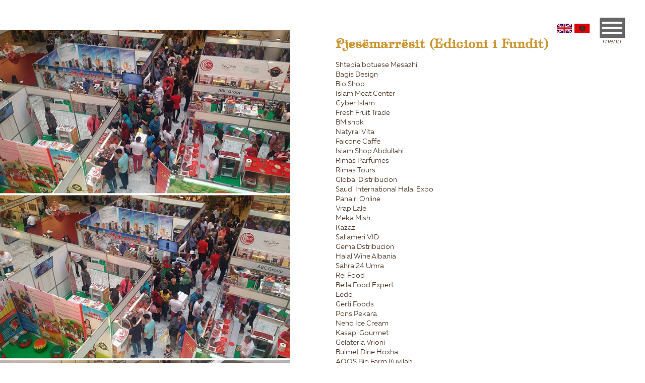

--- FILE ---
content_type: text/html; charset=UTF-8
request_url: https://expo.halal.al/about/10-pjesemaresit
body_size: 28976
content:
<!DOCTYPE html>
<!--[if IE 9]><html lang="en" class="ie9 no-js"><![endif]-->
<!--[if !IE]><!-->
<html lang="en">
<!--<![endif]-->
<head>
    <meta charset="utf-8" />
    <meta http-equiv="X-UA-Compatible" content="IE=edge">
    <meta content="width=device-width, initial-scale=1, maximum-scale=1, user-scalable=no" name="viewport" />
    <link rel="apple-touch-icon" sizes="57x57" href="images/apple-icon-57x57.png">
    <link rel="apple-touch-icon" sizes="60x60" href="images/apple-icon-60x60.png">
    <link rel="apple-touch-icon" sizes="72x72" href="images/apple-icon-72x72.png">
    <link rel="apple-touch-icon" sizes="76x76" href="images/apple-icon-76x76.png">
    <link rel="apple-touch-icon" sizes="114x114" href="images/apple-icon-114x114.png">
    <link rel="apple-touch-icon" sizes="120x120" href="images/apple-icon-120x120.png">
    <link rel="apple-touch-icon" sizes="144x144" href="images/apple-icon-144x144.png">
    <link rel="apple-touch-icon" sizes="152x152" href="images/apple-icon-152x152.png">
    <link rel="apple-touch-icon" sizes="180x180" href="images/apple-icon-180x180.png">
    <link rel="icon" type="image/png" sizes="192x192" href="images/android-icon-192x192.png">
    <link rel="icon" type="image/png" sizes="32x32" href="images/favicon-32x32.png">
    <link rel="icon" type="image/png" sizes="96x96" href="images/favicon-96x96.png">
    <link rel="icon" type="image/png" sizes="16x16" href="images/favicon-16x16.png">
    <link rel="manifest" href="images/manifest.json">
            <title>Albanian Halal Expo | Pjesëmarrësit (Edicioni i Fundit) | </title>
	
	
	    <script src="js/termsScript.min.js"></script>
    <link href="css/expo2020.css?v=20180731T105308Z" rel="stylesheet" />
    <script type="text/javascript" src="js/ExpoSiteCore.min.js"></script>
    <link href="css/expo2020.css?v=20180731T105308Z" rel="stylesheet" />
	
		<meta charset="utf-8">
    <meta name="viewport" content="width=device-width, initial-scale=1.0">
    <meta http-equiv="x-ua-compatible" content="ie=edge">
	
      <base href="https://expo.halal.al">
<script>
window.onscroll = function() {myFunction()};

function myFunction() {
    if (document.body.scrollTop > 120 || document.documentElement.scrollTop > 120) {
		document.getElementById("hadsawdasd").classList.add("test");
    } else {
        document.getElementById("hadsawdasd").classList.remove("test");
    }
}
</script><style>
.test { margin-top: -128px;}
</style>
    <meta name="format-detection" content="telephone=no">
 <link rel="shortcut icon" href="/favicon.ico" type="image/x-icon">
    <link rel="apple-touch-icon" sizes="120x120" href="images/apple-touch-icon.png">
    <link rel="icon" type="image/png" sizes="32x32" href="images/favicon-32x32.png">
    <link rel="icon" type="image/png" sizes="16x16" href="images/favicon-32x32.png">
    <link rel="manifest" href="/site.webmanifest">
    <link rel="mask-icon" href="images/safari-pinned-tab.svg" color="#5bbad5">
    <meta name="msapplication-TileColor" content="#da532c">
    <meta name="theme-color" content="#ffffff">   
	<link href="css/Home.css?v=20180707T185307Z" rel="stylesheet" />
	<meta property="og:title" content=""/>
<meta property="og:image" content=""/>
<meta property="og:description" content=""/>
<meta property="og:url" content=""/>    	
<script src="//ajax.googleapis.com/ajax/libs/jquery/2.1.1/jquery.min.js"></script> 
<script>
(function($){
	// Menu Functions
	$(document).ready(function(){
  	$('#menuToggle').click(function(e){
    	var $parent = $(this).parent('nav');
      $parent.toggleClass("open");
      var navState = $parent.hasClass('open') ? "hide" : "show";
      $(this).attr("title", navState + " navigation");
			// Set the timeout to the animation length in the CSS.
			setTimeout(function(){
				console.log("timeout set");
				$('#menuToggle > span').toggleClass("navClosed").toggleClass("navOpen");
			}, 200);
    	e.preventDefault();
  	});
  });
})(jQuery);
</script>
<style>

	header ul { max-width: 100% !important; }
	header { max-height:200px; }
	.page-head { height: 170px; background-color: rgb(255, 255, 255) !important; }
	.page-head .main-nav-item a { color: #295327; }
	.page-head .site-logo { max-width: 100px; }
	.page-head .site-nav {
    position: relative;
    height: 33px;
    border-top: 1px solid #295327;
    padding: 0;
    margin-top: 18px;
}
	.page-head .main-nav-item {
    display: inline-block;
    margin: 0;
    font-size: 14px;
    letter-spacing: 1px;
    font-weight: 500;
    border-left: 1px solid white;   
} .page-head .main-nav-item:first-child { padding-left: 0px !important; border:0 !important; }
	.page-head .main-nav-item:last-child { padding-right: 0px !important;}
	@media screen and (min-width : 1px) and (max-width : 610px){
		#clockdiv{ left:10% !important; top:1px !important;}
		.mobile-menu-btn {
    color: #c5b9ac;
    font-size: 14px;
    border: none;
    background-color: transparent;
    height: 36px;
    line-height: 21px;
} .page-head {
    height: 150px !important;
    background-color: rgb(169,207,70) !important;
    padding: 0  !important;
	} .ndryshoshkrimin{ font-size: 45px !important;
    margin-top: 32px; }.page-head .main-nav-item { padding: 0px 11px; } .rregullowidthin { width: 45% !important; height: 117px; } .page-head .site-logo{     float: left;
    padding-left: 20px;
    margin-top: 19px; }}@media screen and (min-width : 611px) and (max-width : 992px){ .page-head {
    height: 150px !important;
    background-color: rgb(169,207,70) !important;
    padding: 0  !important;
}.page-head .main-nav-item { padding: 0px 11px; } .rregullowidthin { width: 35% !important; height: 117px; } .page-head .site-logo{ float:left; padding-left:20px; } .mobile-menu-btn {
    color: #c5b9ac;
    font-size: 14px;
    border: none;
    background-color: transparent;
    height: 36px;
    line-height: 21px;
}}
	@media screen and (min-width : 993px) and (max-width : 1051px){ .page-head .main-nav-item { padding: 0px 11px; } .rregullowidthin { width: 25% !important;}}
	@media screen and (min-width : 1052px) and (max-width : 1146px){ .page-head .main-nav-item { padding: 0px 15px; } .rregullowidthin { width: 25% !important; }}
	@media screen and (min-width : 1147px) and (max-width : 1211px){ .page-head .main-nav-item { padding: 0px 20px; }}
	@media screen and (min-width : 1212px) and (max-width : 1291px){ .page-head .main-nav-item { padding: 0px 25px; }}
	@media screen and (min-width : 1147px) and (max-width : 1368px){ .rregullowidthin { width: 20% !important; }}
		@media screen and (min-width : 1292px){ .page-head .main-nav-item { padding: 0px 30px; }}
	.page-hero__news-item a:hover img {
    opacity: 1;
    transition: all .2s ease-out;
    transform: scale(1.1);
}.page-hero__news-item {
    height: 33.34%;
    width: 100%;
    position: relative;
    overflow: hidden;
	    border-bottom: 2px solid white;
}.slick-dotted.slick-slider {
    margin-bottom: 0;
    height: 100%;
    border-right: 2px solid white;
}

li:hover ul a {
    background: white;
    color: black !important;
    height: 40px;
    line-height: 40px;
}
/*Hover state for dropdown links*/
li:hover ul a:hover {
    background: #f5f5f5;
    color: black;
}li ul {
     max-height:0;
    overflow:hidden;
    -webkit-transform:perspective(400) rotate3d(1,0,0,-90deg);
    -webkit-transform-origin:50% 0;
    -webkit-transition:350ms;
    -moz-transition:350ms;
    -o-transition:350ms;
    transition:350ms;
}
/*Make dropdown links vertical*/
li ul li {
    display: block;
    float: none;
}
/*Prevent text wrapping*/
li ul li a {
    width: 100%;
    min-width: 100px;
    font-size: 12px;
    padding: 0 20px;
	color:black;
    border-bottom: 1px solid #f3f3f3;
}
/*Display the dropdown on hover*/
ul li a:hover + .hidden2, .hidden2:hover {
	   max-height:1000px;
}
	@media screen and (max-width : 760px){
    /*Make dropdown links appear inline*/
    ul {
        position: static;
        display: none;
    }
    /*Create vertical spacing*/
    /*Make all menu links full width*/
    ul li, li a {
        width: 100%;
    }
		   li ul li a { width: 100%;
    min-width: 100px;
    font-size: 11px !important;
    padding: 0 20px;
    color: black;
    border-bottom: 1px solid #f3f3f3;
			   line-height: 4 !important;}
		.hidden2{ position:relative !important; }
}
</style>
</head>
<body>
    <div class="page">
<div id="navvvi" style="position:  absolute;top: 0;z-index:  9999;width:100%;text-align:center;">
<div style="margin:0 auto; width:130px;">	
<div style="margin:0 auto;">
<a class="site-logo"  href="https://expo.halal.al/" title="Halal Expo Albania" >
<img  src="images/logo_finale.png" href="https://expo.halal.al/" style="width: 130px;margin-top: 15px;" alt="Halal Expo Albania"  />
</a>
</div>
<!--<div style="width:1px;float:left;height: 80px;background-color:white;margin-left:85px;margin-top: 25px;"></div>
<div style="margin:0 auto;float: right;margin:0 auto;float: right;width: 240px; margin-top:-5px;text-align:right;">  
<span class='ndryshoshkrimin' style='height: 105px;font-size: 90px;font-weight: bold;float:  left;line-height: 1.5;color: white;'>-2470</span> <span style='top: 35px;position: relative;font-size: 15px;line-height: 0;color: white;text-align:  right;'>DAYS</span> </br>
<span style='top: 31px;position: relative;font-size: 15px;line-height: 0;color: white;'>AND</span> </br>
<span style='top: 27px;position: relative;font-size: 15px;line-height: 0;color: white;'>COUNTING</span></br> 
<span style='top: 23px;position: relative;font-size: 15px;line-height: 0;color: white;'>DOWN</span></div>--> 
</div>
		</div>
		<style>
			.active{ display:block !important; }		
		</style>
		<nav class="avsa"> 
	<a href="#" id="menuToggle" class="menuToggle" title="show menu"> 
	<span class="menuToggle navClosed">
	<i class="menuToggle" >&nbsp;&nbsp;&nbsp;&nbsp; menu</i></span> </a> 
			 
	<div style="
    float: left;
    display: block;
    position: absolute;
    height: 20px;
    left: -175px;
    top: 47px;
    width: 69px;
">
			<a href="en/" class=""> <img style="width:30px;float: left;margin-right: 5px;" src="https://expo.halal.al/images/en.png"> </a> 
			
			<a href="#" class=""> <img style="width:30px;float: left;margin-top: -5px;" src="https://expo.halal.al/images/sq.png"> </a> </div>
            <a href="https://expo.halal.al/"  class="menuToggle" >
                    Kreu
            </a>
			
            <a href="about/1-Rreth-Nesh" target="_self"  class="menuToggle">
                    Rreth Nesh
            </a>
            <a href="#" id="ekspozuesit" onclick="return false" target="_self"  class="menuToggle">Ekspozuesit <i class="menuToggle"><img class="menuToggle" src="images/arrow_mobilemenu.svg" alt="menu" /></i>
            </a>
			  <div  class="menuToggle hidden2" id="ekspozuesitnav" style="display:none;margin-top: 10px;margin-left: 20px;margin-bottom: 10px;font-size: 11px;">
				   <a style="display:none;" href="#"></a>
                 <a class="menuToggle"href="about/3-Profili-Ekspozuesit">Profili</a>
				 <a class="menuToggle"href="about/4-Pse-te-ekspozoj">Pse te ekspozoj?</a>
				 <a class="menuToggle"href="about/5-Paketa-per-ekspozuesit">Paketa per ekspozuesit</a>
				 <a class="menuToggle"href="about/6-Broshura-per-ekspozuesit">Broshura per ekspozuesit</a>
				 <a class="menuToggle"href="register.php?kategoria=Ekspozues">Regjistrohu</a>
				 <a class="menuToggle"href="about/7-Lista-Ekspozueseve">Lista Ekspozueseve (Edicioni i fundit)</a> 
            </div>
            <a href="#" id="vizitor" onclick="return false" class="menuToggle">
              Vizitoret <i class="menuToggle"><img class="menuToggle" src="images/arrow_mobilemenu.svg" alt="menu" /></i>
            </a>
			  <div class="menuToggle hidden2"  id="vizitornav" style="display:none;margin-top: 10px;margin-left: 20px;margin-bottom: 10px;font-size: 11px;">
				   <a style="display:none;" href="#"></a>
                <a class="menuToggle"href="about/8-Profili-vizitorit">Profili Vizitorit</a>
                <a class="menuToggle"href="about/9-Pse-te-na-vizitoni">Pse te na vizitoni</a>
				<a class="menuToggle"href="register.php?kategoria=Vizitor">Regjistrohu</a>
				<a class="menuToggle"href="about/10-pjesemaresit">Pjesemarresit (Edicioni i fundit)</a>
          </div>
	<script src="//code.jquery.com/jquery-1.10.2.js"></script>
    <script type="text/javascript">
        $(function () {
            $("#vizitor").click(function () {
                $("#vizitornav").toggleClass("active");
            });
        });
		       $(function () {
            $("#resorse").click(function () {
                $("#resorsenav").toggleClass("active");
            });
        });
			       $(function () {
            $("#media").click(function () {
                $("#medianav").toggleClass("active");
            });
        });
		       $(function () {
            $("#sponsor").click(function () {
                $("#sponsornav").toggleClass("active");
            });
        });
		      $(function () {
            $("#ekspozuesit").click(function () {
                $("#ekspozuesitnav").toggleClass("active");
            });
        });
		$("body").click
(
  function(e)
  {
    if(e.target.className !== "avsa" && e.target.className !== "menuToggle" && e.target.id !== "menuToggle" )
    {
 $("nav").removeClass("open");
    }
  });
  
     

$(document).click(function(e) {
  if(e.target.id!="mydiv"){  
  
  }
});

    </script>
            <a class="menuToggle" id="sponsor" onclick="return false" href="#" >
                Sponsor<i class="menuToggle"><img  class="menuToggle"src="images/arrow_mobilemenu.svg" alt="menu" /></i>
            </a>
			 <div  id="sponsornav" class="menuToggle hidden2" style="display:none;margin-top: 10px;margin-left: 20px;margin-bottom: 10px;font-size: 11px;">
				 <a style="display:none;" href="#"></a>
			  <a href="about/15-Sponsor-Katalog">Katalog</a>
			  <a href="register.php?kategoria=Sponsor">Regjistrohu</a>
			</div>
            <a id="resorse" class="menuToggle" onclick="return false" href="#" target="_self">
             Resources <i class="menuToggle"><img class="menuToggle" src="images/arrow_mobilemenu.svg" alt="menu" /></i>
            </a>
			<div id="resorsenav" class="menuToggle hidden2" style="display:none;margin-top: 10px;margin-left: 20px;margin-bottom: 10px;font-size: 11px;">
				<a style="display:none;" href="#"></a>
                <a class="menuToggle" href="about/11-Hotele">Hotele</a>
				<a class="menuToggle" href="about/12-Sherbime-per-delegacione">Delegacione dhe Shërbimi Viza</a>
				      </div>
            <a class="menuToggle" href="#" onclick="return false" id="media" target="_self"> Media <i class="menuToggle"><img class="menuToggle" src="images/arrow_mobilemenu.svg" alt="menu" /></i></a>
<div class="menuToggle hidden2"  id="medianav"  style="display:none;margin-top: 10px;margin-left: 20px;margin-bottom: 10px;font-size: 11px;">
	<a style="display:none;" href="#"></a>
               <a class="menuToggle" href="njoftime/">Njoftime</a>
				<a class="menuToggle" href="njoftime/">Blog</a>
            </div>
            <a class="menuToggle" href="contact/" >
                    Kontakt
            </a>
            <a class="menuToggle" href="en/" >
                    English
            </a>
</ul>
		</nav>
<style>


nav {
  background-color: rgba(0, 0, 0, 0.6);
  height: 100%;
  position: fixed;
  right: -300px;
  top: 0;
  -moz-transition: right 0.2s linear;
  -o-transition: right 0.2s linear;
  -webkit-transition: right 0.2s linear;
  transition: right 0.2s linear;
  width: 300px;
  z-index: 9999999999999999999999999001;/* IT'S OVER 9000! */
}

nav #menuToggle {
background: rgba(0, 0, 0, 0.6);
    display: block;
    position: relative;
    height: 40px;
    left: -90px;
    top: 35px;
    width: 50px;
}

nav #menuToggle span {
  background: white;
  display: block;
  height: 10%;
  left: 10%;
  position: absolute;
  top: 45%;
  width: 80%;
}

nav #menuToggle span:before,
nav #menuToggle span:after {
  background: white;
  content: '';
  display: block;
  height: 100%;
  position: absolute;
  top: -250%;
  -moz-transform: rotate(0deg);
  -ms-transform: rotate(0deg);
  -webkit-transform: rotate(0deg);
  transform: rotate(0deg);
  width: 100%;
}

nav #menuToggle span:after { top: 250%; }

nav a:nth-child(n+2) {
    color: white;
    display: block;
    font-size: 1.5em;
    margin: 5px 0 0 30px;
}

nav a:nth-child(n+2):after {
  background: #ffa53e;
  content: '';
  display: block;
  height: 2px;
  -moz-transition: width 0.2s;
  -o-transition: width 0.2s;
  -webkit-transition: width 0.2s;
  transition: width 0.2s;
  width: 0;
}

nav a:nth-child(n+2):hover:after { width: 100%; }

.open { right: 0; }

.open #menuToggle span {
  background: transparent;
  left: 10%;
  top: 45%;
}

.open #menuToggle span:before,
.open #menuToggle span:after {
  background: white;
  top: 0;
  -moz-transform: rotate(45deg);
  -ms-transform: rotate(45deg);
  -webkit-transform: rotate(45deg);
  transform: rotate(45deg);
}

.open #menuToggle span:after {
  -moz-transform: rotate(-45deg);
  -ms-transform: rotate(-45deg);
  -webkit-transform: rotate(-45deg);
  transform: rotate(-45deg);
}

#menuToggle .navClosed {
  -moz-transition: background 0.1s linear;
  -o-transition: background 0.1s linear;
  -webkit-transition: background 0.1s linear;
  transition: background 0.1s linear;
}

#menuToggle .navClosed:before,
#menuToggle .navClosed:after {
  -moz-transition: top 0.2s linear 0.1s, -moz-transform 0.2s linear 0.1s;
  -o-transition: top 0.2s linear 0.1s, -o-transform 0.2s linear 0.1s;
  -webkit-transition: top 0.2s linear, -webkit-transform 0.2s linear;
  -webkit-transition-delay: 0.1s, 0.1s;
  transition: top 0.2s linear 0.1s, transform 0.2s linear 0.1s;
}

#menuToggle .navOpen {
  -moz-transition: background 0.1s linear 0.2s;
  -o-transition: background 0.1s linear 0.2s;
  -webkit-transition: background 0.1s linear;
  -webkit-transition-delay: 0.2s;
  transition: background 0.1s linear 0.2s;
}

#menuToggle .navOpen:before,
#menuToggle .navOpen:after {
  -moz-transition: top 0.2s linear, -moz-transform 0.2s linear;
  -o-transition: top 0.2s linear, -o-transform 0.2s linear;
  -webkit-transition: top 0.2s linear, -webkit-transform 0.2s linear;
  transition: top 0.2s linear, transform 0.2s linear;
}
</style>
<div >
	<style>@font-face {
    font-family: 'MelicoRegular';
      src: url('fonts/MelicoRegular.ttf');
}section .sectionHolder h1 {
    font-size: 25px !important;
    letter-spacing: 0px !important;
	line-height: 1;}@media only screen and (max-width: 600px) { .wid{ width:99% !important; }}
body { padding-top:0;color: #ca9630;background-color:#ffffff;}#navvvi{ background: #ffffff; display:none;}section.info-pages .info-holder .text,.html-editor, section.info-pages h1 {color: #ca9630 !important;}</style>
<section class="section terms info-pages fp-auto-height-responsive" style="color: #ca9630;" data-name="Pjesëmarrësit (Edicioni i Fundit)" 
         data-tooltip="Pjesëmarrësit (Edicioni i Fundit)">
             <style>section.info-pages .sectionHolder { padding-top: 60px; }  .page-head { height: 170px !important; background-color: rgb(169,207,70) !important; } header ul li { position: initial !important; }</style>
<div class="sectionHolder"   >
    

<div class="grid">
    <div class="wid" style="width: 45%;float:left;"class="full">
<a href="index.php"><img src="images/1212121.jpg" style="max-width:  100%;"></a>
    </div>    <div class="wid" style="width: 48%;float:right;"class="full">
        <h1 style="font-family:MelicoRegular;">Pjesëmarrësit (Edicioni i Fundit)</h1>
        <div class="info-holder clearfix html-editor">
                <div class="text">
                         <a href="https://www.mesazhi.com.al/sq/" >Shtepia botuese Mesazhi</a></br>
<a href="https://www.instagram.com/bagis.design/" >Bagis Design</a></br>
<a href="https://bioshop.al/" >Bio Shop</a></br>
<a href="http://hallall.al/">Islam Meat Center</a></br>
<a href="https://www.cyber-islam.eu/" >Cyber Islam</a></br>
<a href="https://www.natural.al/" >Fresh Fruit Trade</a></br>
<a href="http://bm-shpk.com/" >BM shpk</a></br>
<a href="https://www.instagram.com/natyralvitae/" >Natyral Vita</a></br>
<a href="https://www.facebook.com/falconecaffealbania/" >Falcone Caffe</a></br>
<a href="https://www.facebook.com/islamshopabdullahi1#" >Islam Shop Abdullahi</a></br>
<a href="https://www.instagram.com/rimas_parfumes/" >Rimas Parfumes</a></br>
<a href="https://www.instagram.com/rimastours.al/" >Rimas Tours</a></br>
<a href="https://global.al/" >Global Distribucion</a></br>
<a href="https://www.saudihalalexpo.com/" >Saudi International Halal Expo</a></br>
<a href="https://panairionline.com/" >Panairi Online</a></br>
<a href="https://www.instagram.com/vraplale/" >Vrap Lale</a></br>
<a href="https://meka-mish.com/new/" >Meka Mish</a></br>
<a href="https://www.kazazi.al/" >Kazazi</a></br>
<a href="https://www.instagram.com/sallamerivid/" >Sallameri VID</a></br>
<a href="https://gemadistribution.al/" >Gema Dstribucion</a></br>
<a href="https://lussorywines.al/" >Halal Wine Albania</a></br>
<a href="https://www.facebook.com/sahra24umra/" >Sahra 24 Umra</a></br>
<a href="https://reifood.al/" >Rei Food</a></br>
<a href="https://www.bella.bg/en/" >Bella Food Expert</a></br>
<a href="https://www.ledo.hr/" >Ledo</a></br>
<a href="https://gertifoods.com/" >Gerti Foods</a></br>
<a href="https://www.pons.rs/" >Pons Pekara</a></br>
<a href="https://neho.mk/" >Neho Ice Cream</a></br>
<a href="https://www.instagram.com/kasapi_gourmet_/" >Kasapi Gourmet</a></br>
<a href="https://www.instagram.com/gelateria_vrioni/?hl=en" >Gelateria Vrioni</a></br>
<a href="https://www.instagram.com/dinehoxha_bulmet/" >Bulmet Dine Hoxha</a></br>
<a href="https://www.instagram.com/aoosbiofarm/" >AOOS Bio Farm</a>
<a href="https://www.instagram.com/kuvilab/?hl=en" >Kuvilab</a></br>
<a href="https://www.instagram.com/ilir_distribution_food/?hl=en" >Iliri Distribution Food</a></br>
<a href="https://www.facebook.com/butik.bardhe" >Butik Zambaku i Bardhe</a></br>
<a href="https://farmacivora.al/" >Vora Health</a></br>
<a href="https://www.instagram.com/si_zana_studio/?hl=en" >Si Zana Studio</a></br>
<a href="https://www.instagram.com/haart.handmade/" >Ha'Art</a></br>
<a href="https://www.smelltime.al/" >Smell Time</a></br>
<a href="https://www.instagram.com/arlindgjana1/?hl=en" >Arlind Gjana</a></br>
<a href="https://cocoal.al/" >COCOAL</a></br>
<a href="https://juarplast.al/" >JU-AR PLAST</a></br>
<a href="https://www.instagram.com/mso.re_/" >MSO.RE</a></br>
<a href="https://www.islamicrelief.al/" >Islamic Relief Albania</a></br>
<a href="https://www.instagram.com/floart.gifts/" >Floart Gifts</a></br>
<a href="https://uba.com.al/" >United Bank of Albania</a></br>
<a href="https://www.instagram.com/naseemperfume.al/?hl=en" >Naseem Perfumes Albania</a></br>
<a href="https://www.instagram.com/medina.bio.shop1/?hl=en" >Bio Shop Medina</a></br>
<a href="https://www.instagram.com/silver925shqiponja/?hl=en" >Argjend Shqiponja</a></br>
<a href="https://lajthiza.al/" >Lajthiza sh.a.</a></br>
<a href="https://www.instagram.com/fabrika_e_vajit_troplini/" >Troplini Olive Oil</a></br>
<a href="https://neranxi.al/en/home/" >Neranxi</a></br>
<a href="https://www.instagram.com/ishullishijes/?hl=en" >Ishulli i Shijes</a></br>
<a href="https://www.instagram.com/palestinedrinks.al/" >Palestine Drinks</a></br>
<a href="https://www.bereqet.com/" >Bereqet Catering</a></br>
<a href="https://www.instagram.com/ferma1807.al/?hl=en" >Ferma 1807</a></br>
<a href="https://www.instagram.com/farmacielif/?hl=en" >Farmaci Bimore Elif</a></br>
<a href="https://optikaluani.al/" >Optika Luani</a></br>
<a href="https://www.instagram.com/muratbasha1/" >Shifa Hixhame</a></br>
<a href="https://www.instagram.com/solarisbeautyshop/" >Solaris Accessories</a></br>
<a href="https://www.instagram.com/autoshkolla.starton/?hl=en" >Autoshkolla Start-On</a></br>
<a href="https://www.instagram.com/lost.antiques/" >Antiques Shop</a></br>
<a href="https://www.instagram.com/kopshti.newlife/?hl=en" >Kopshti New Life</a></br>
<a href="https://www.facebook.com/p/Umra-Vataksi-100063550058010/" >Vataksi Umra</a></br>
<a href="https://www.instagram.com/tjh_atelier/" >THJ Atelier</a></br>
<a href="https://neskion.com/" >NESKION</a></br>
<a href="" >Nur Hamdiye Vakfi</a></br>
<a href="" >Qendra Creed</a></br>
<a href="" >Naim Babasi</a></br>
                    </div>
        </div>
    </div>
</div>
</div>
</section>
</div></div>
<!-- END -  BIO FOOTER -->
<!-- end - page-bie-footer -->
<!-- start - page-footer -->
<!-- START - site main footer -->
<div class="page-footer bg-dark-brown container-fluid " style="margin: 0px auto;padding: 25px;">
<div class="" style="margin: 0px auto;">
   <div class=" page-bie-footer" style="border:0;">
    <!-- START - logo container -->
    <div class="col-md-4 page-bie-footer__logo" style="font-size: 15px;">
      
     <p>Organizatori</br>

                          AHD shpk</br>
          Rr. Don Bosko,</br> TID
Building No.5</br>

Tirana - Albania</br>
                        info@halal.al</br>
                      +355 67 45 00 000</br>
                      NUIS: L72413025P
	
 </p>

	</div>
    <!-- END - logo container -->
    <!-- START - description container -->
    <div class="col-md-4 page-bie-footer__logo">
       		<iframe width="283" height="160" 
src="https://www.youtube.com/embed/0QQssykwt5U?autoplay=1&mute=1" 
title="YouTube video player" frameborder="0" 
allow="accelerometer; autoplay; clipboard-write; encrypted-media; gyroscope; picture-in-picture; web-share" 
referrerpolicy="strict-origin-when-cross-origin" 
allowfullscreen>
</iframe>
    </div>
	   <div class="col-md-4 page-bie-footer__logo" >
	     <img src="images/logo_footer.png" alt="" style="margin: 0 auto;max-width:100px;font-family:Arial;max-height: 100px;" />
      <a href="about/2-Rreth-Nesh" style="color:white;font-family: calibri !important;text-transform: none;font-size: 12px;" target="_blank">  <p> Edicioni i gjashtë i Panairit të Produkteve Hallall "Albanian Halal Expo" me lejen e Allahut do të mbahet në Pallatin e Kongreseve - Tiranë në datat 6-7-8 Shkurt 2026.

Duke qënë se Albanian Halal Expo vjen pas pesë edicioneve mëse të sukseshshëm, me mijëra vizitorë nga Shqipëria, Kosova dhe Maqedonia e Veiut, ne kemi çdo arsye të besojmë se ne edicionin e gjashtë do të mirëpresim mbi 130 kompani ekspozuese dhe mbi 12.000 vizitorë.

Presim vizitore profesionistë dhe blerës të organizuar nga vendet e rajonit si Kosova, Maqedonia, Mali i Zi dhe Bosnia.

Kompani prodhuese të Ushqimit Hallal, Banka dhe Institucione Financiare Islamike, Turizëm Islam, Tekstile, Kozmetike, Mjekesi dhe Farmaci Hallall,

Edukimi Musliman, etj, do të marin pjesë në edicionin e gjashtë të Albanian Halal Expo.


Kemi nderin t'Ju ftojmë të na bashkoheni në Albanian Halal Expo në datat  6-7-8 Shkurt 2026. </p>
lexo më tepër</a></br></br>		
    </div>
    <!-- END - description container -->
</div></div>
    <div class="row" style=" border-top: 1px solid;">
<!-- START - site main footer LINKS -->
<div class="col-sm-8 page-footer__links">
    <ul class="footer-list">
        <li class="footer-list__item">
            <a href="#" >Disclaimer</a>
        </li>
        <li class="footer-list__item">
            <a href="#" >Privacy & Cookie Policy</a>
        </li>
        <li class="footer-list__item">
            <a href="#" >Terms & conditions</a>
        </li>
        <li class="footer-list__item">
            <a href="#" >corporate policies</a>
        </li>
        <li class="footer-list__item">
            <a href="contact/" >Contact Us</a>
        </li>
        <li class="footer-list__item">
            <a href="#" target="_blank">Annual review</a>
        </li>
  </ul>
</div>
<!-- END - site main footer LINKS -->

<!-- START - site main footer Copyrights -->
<div class="col-sm-4 page-footer__copyrights">
    <p>Developed by: <a style="color:white;" href="https://www.nursoft.al/">NurSoft</a>  - &copy; Halal Expo All Rights Reserved, <span id="footerYear"></span></p>
</div>
<!-- END - site main footer Copyrights -->
    </div>
</div>
<!-- END - site main footer -->
<!-- end - page-footer -->
    </div>
    <!-- Global site tag (gtag.js) - Google Analytics -->
<script async src="https://www.googletagmanager.com/gtag/js?id=UA-50664151-21"></script>
<script>
  window.dataLayer = window.dataLayer || [];
  function gtag(){dataLayer.push(arguments);}
  gtag('js', new Date());

  gtag('config', 'UA-50664151-21');
</script>

    <!-- end - page -->
	<script src="js/Home.js?v=1.0"></script>
<script src="js/Home-sub.js?v=1.0"></script>
<link rel="stylesheet" type="text/css" href="css/site-cookie-msg.css?v=1.0">
</html>


--- FILE ---
content_type: text/html; charset=UTF-8
request_url: https://expo.halal.al/about/js/termsScript.min.js
body_size: 24047
content:
<!DOCTYPE html>
<!--[if IE 9]><html lang="en" class="ie9 no-js"><![endif]-->
<!--[if !IE]><!-->
<html lang="en">
<!--<![endif]-->
<head>
    <meta charset="utf-8" />
    <meta http-equiv="X-UA-Compatible" content="IE=edge">
    <meta content="width=device-width, initial-scale=1, maximum-scale=1, user-scalable=no" name="viewport" />
    <link rel="apple-touch-icon" sizes="57x57" href="images/apple-icon-57x57.png">
    <link rel="apple-touch-icon" sizes="60x60" href="images/apple-icon-60x60.png">
    <link rel="apple-touch-icon" sizes="72x72" href="images/apple-icon-72x72.png">
    <link rel="apple-touch-icon" sizes="76x76" href="images/apple-icon-76x76.png">
    <link rel="apple-touch-icon" sizes="114x114" href="images/apple-icon-114x114.png">
    <link rel="apple-touch-icon" sizes="120x120" href="images/apple-icon-120x120.png">
    <link rel="apple-touch-icon" sizes="144x144" href="images/apple-icon-144x144.png">
    <link rel="apple-touch-icon" sizes="152x152" href="images/apple-icon-152x152.png">
    <link rel="apple-touch-icon" sizes="180x180" href="images/apple-icon-180x180.png">
    <link rel="icon" type="image/png" sizes="192x192" href="images/android-icon-192x192.png">
    <link rel="icon" type="image/png" sizes="32x32" href="images/favicon-32x32.png">
    <link rel="icon" type="image/png" sizes="96x96" href="images/favicon-96x96.png">
    <link rel="icon" type="image/png" sizes="16x16" href="images/favicon-16x16.png">
    <link rel="manifest" href="images/manifest.json">
            <title>Albanian Halal Expo |  | </title>
	
	
	    <script src="js/termsScript.min.js"></script>
    <link href="css/expo2020.css?v=20180731T105308Z" rel="stylesheet" />
    <script type="text/javascript" src="js/ExpoSiteCore.min.js"></script>
    <link href="css/expo2020.css?v=20180731T105308Z" rel="stylesheet" />
	
		<meta charset="utf-8">
    <meta name="viewport" content="width=device-width, initial-scale=1.0">
    <meta http-equiv="x-ua-compatible" content="ie=edge">
	
      <base href="https://expo.halal.al">
<script>
window.onscroll = function() {myFunction()};

function myFunction() {
    if (document.body.scrollTop > 120 || document.documentElement.scrollTop > 120) {
		document.getElementById("hadsawdasd").classList.add("test");
    } else {
        document.getElementById("hadsawdasd").classList.remove("test");
    }
}
</script><style>
.test { margin-top: -128px;}
</style>
    <meta name="format-detection" content="telephone=no">
 <link rel="shortcut icon" href="/favicon.ico" type="image/x-icon">
    <link rel="apple-touch-icon" sizes="120x120" href="images/apple-touch-icon.png">
    <link rel="icon" type="image/png" sizes="32x32" href="images/favicon-32x32.png">
    <link rel="icon" type="image/png" sizes="16x16" href="images/favicon-32x32.png">
    <link rel="manifest" href="/site.webmanifest">
    <link rel="mask-icon" href="images/safari-pinned-tab.svg" color="#5bbad5">
    <meta name="msapplication-TileColor" content="#da532c">
    <meta name="theme-color" content="#ffffff">   
	<link href="css/Home.css?v=20180707T185307Z" rel="stylesheet" />
	<meta property="og:title" content=""/>
<meta property="og:image" content=""/>
<meta property="og:description" content=""/>
<meta property="og:url" content=""/>    	
<script src="//ajax.googleapis.com/ajax/libs/jquery/2.1.1/jquery.min.js"></script> 
<script>
(function($){
	// Menu Functions
	$(document).ready(function(){
  	$('#menuToggle').click(function(e){
    	var $parent = $(this).parent('nav');
      $parent.toggleClass("open");
      var navState = $parent.hasClass('open') ? "hide" : "show";
      $(this).attr("title", navState + " navigation");
			// Set the timeout to the animation length in the CSS.
			setTimeout(function(){
				console.log("timeout set");
				$('#menuToggle > span').toggleClass("navClosed").toggleClass("navOpen");
			}, 200);
    	e.preventDefault();
  	});
  });
})(jQuery);
</script>
<style>

	header ul { max-width: 100% !important; }
	header { max-height:200px; }
	.page-head { height: 170px; background-color: rgb(255, 255, 255) !important; }
	.page-head .main-nav-item a { color: #295327; }
	.page-head .site-logo { max-width: 100px; }
	.page-head .site-nav {
    position: relative;
    height: 33px;
    border-top: 1px solid #295327;
    padding: 0;
    margin-top: 18px;
}
	.page-head .main-nav-item {
    display: inline-block;
    margin: 0;
    font-size: 14px;
    letter-spacing: 1px;
    font-weight: 500;
    border-left: 1px solid white;   
} .page-head .main-nav-item:first-child { padding-left: 0px !important; border:0 !important; }
	.page-head .main-nav-item:last-child { padding-right: 0px !important;}
	@media screen and (min-width : 1px) and (max-width : 610px){
		#clockdiv{ left:10% !important; top:1px !important;}
		.mobile-menu-btn {
    color: #c5b9ac;
    font-size: 14px;
    border: none;
    background-color: transparent;
    height: 36px;
    line-height: 21px;
} .page-head {
    height: 150px !important;
    background-color: rgb(169,207,70) !important;
    padding: 0  !important;
	} .ndryshoshkrimin{ font-size: 45px !important;
    margin-top: 32px; }.page-head .main-nav-item { padding: 0px 11px; } .rregullowidthin { width: 45% !important; height: 117px; } .page-head .site-logo{     float: left;
    padding-left: 20px;
    margin-top: 19px; }}@media screen and (min-width : 611px) and (max-width : 992px){ .page-head {
    height: 150px !important;
    background-color: rgb(169,207,70) !important;
    padding: 0  !important;
}.page-head .main-nav-item { padding: 0px 11px; } .rregullowidthin { width: 35% !important; height: 117px; } .page-head .site-logo{ float:left; padding-left:20px; } .mobile-menu-btn {
    color: #c5b9ac;
    font-size: 14px;
    border: none;
    background-color: transparent;
    height: 36px;
    line-height: 21px;
}}
	@media screen and (min-width : 993px) and (max-width : 1051px){ .page-head .main-nav-item { padding: 0px 11px; } .rregullowidthin { width: 25% !important;}}
	@media screen and (min-width : 1052px) and (max-width : 1146px){ .page-head .main-nav-item { padding: 0px 15px; } .rregullowidthin { width: 25% !important; }}
	@media screen and (min-width : 1147px) and (max-width : 1211px){ .page-head .main-nav-item { padding: 0px 20px; }}
	@media screen and (min-width : 1212px) and (max-width : 1291px){ .page-head .main-nav-item { padding: 0px 25px; }}
	@media screen and (min-width : 1147px) and (max-width : 1368px){ .rregullowidthin { width: 20% !important; }}
		@media screen and (min-width : 1292px){ .page-head .main-nav-item { padding: 0px 30px; }}
	.page-hero__news-item a:hover img {
    opacity: 1;
    transition: all .2s ease-out;
    transform: scale(1.1);
}.page-hero__news-item {
    height: 33.34%;
    width: 100%;
    position: relative;
    overflow: hidden;
	    border-bottom: 2px solid white;
}.slick-dotted.slick-slider {
    margin-bottom: 0;
    height: 100%;
    border-right: 2px solid white;
}

li:hover ul a {
    background: white;
    color: black !important;
    height: 40px;
    line-height: 40px;
}
/*Hover state for dropdown links*/
li:hover ul a:hover {
    background: #f5f5f5;
    color: black;
}li ul {
     max-height:0;
    overflow:hidden;
    -webkit-transform:perspective(400) rotate3d(1,0,0,-90deg);
    -webkit-transform-origin:50% 0;
    -webkit-transition:350ms;
    -moz-transition:350ms;
    -o-transition:350ms;
    transition:350ms;
}
/*Make dropdown links vertical*/
li ul li {
    display: block;
    float: none;
}
/*Prevent text wrapping*/
li ul li a {
    width: 100%;
    min-width: 100px;
    font-size: 12px;
    padding: 0 20px;
	color:black;
    border-bottom: 1px solid #f3f3f3;
}
/*Display the dropdown on hover*/
ul li a:hover + .hidden2, .hidden2:hover {
	   max-height:1000px;
}
	@media screen and (max-width : 760px){
    /*Make dropdown links appear inline*/
    ul {
        position: static;
        display: none;
    }
    /*Create vertical spacing*/
    /*Make all menu links full width*/
    ul li, li a {
        width: 100%;
    }
		   li ul li a { width: 100%;
    min-width: 100px;
    font-size: 11px !important;
    padding: 0 20px;
    color: black;
    border-bottom: 1px solid #f3f3f3;
			   line-height: 4 !important;}
		.hidden2{ position:relative !important; }
}
</style>
</head>
<body>
    <div class="page">
<div id="navvvi" style="position:  absolute;top: 0;z-index:  9999;width:100%;text-align:center;">
<div style="margin:0 auto; width:130px;">	
<div style="margin:0 auto;">
<a class="site-logo"  href="https://expo.halal.al/" title="Halal Expo Albania" >
<img  src="images/logo_finale.png" href="https://expo.halal.al/" style="width: 130px;margin-top: 15px;" alt="Halal Expo Albania"  />
</a>
</div>
<!--<div style="width:1px;float:left;height: 80px;background-color:white;margin-left:85px;margin-top: 25px;"></div>
<div style="margin:0 auto;float: right;margin:0 auto;float: right;width: 240px; margin-top:-5px;text-align:right;">  
<span class='ndryshoshkrimin' style='height: 105px;font-size: 90px;font-weight: bold;float:  left;line-height: 1.5;color: white;'>-2470</span> <span style='top: 35px;position: relative;font-size: 15px;line-height: 0;color: white;text-align:  right;'>DAYS</span> </br>
<span style='top: 31px;position: relative;font-size: 15px;line-height: 0;color: white;'>AND</span> </br>
<span style='top: 27px;position: relative;font-size: 15px;line-height: 0;color: white;'>COUNTING</span></br> 
<span style='top: 23px;position: relative;font-size: 15px;line-height: 0;color: white;'>DOWN</span></div>--> 
</div>
		</div>
		<style>
			.active{ display:block !important; }		
		</style>
		<nav class="avsa"> 
	<a href="#" id="menuToggle" class="menuToggle" title="show menu"> 
	<span class="menuToggle navClosed">
	<i class="menuToggle" >&nbsp;&nbsp;&nbsp;&nbsp; menu</i></span> </a> 
			 
	<div style="
    float: left;
    display: block;
    position: absolute;
    height: 20px;
    left: -175px;
    top: 47px;
    width: 69px;
">
			<a href="en/" class=""> <img style="width:30px;float: left;margin-right: 5px;" src="https://expo.halal.al/images/en.png"> </a> 
			
			<a href="#" class=""> <img style="width:30px;float: left;margin-top: -5px;" src="https://expo.halal.al/images/sq.png"> </a> </div>
            <a href="https://expo.halal.al/"  class="menuToggle" >
                    Kreu
            </a>
			
            <a href="about/1-Rreth-Nesh" target="_self"  class="menuToggle">
                    Rreth Nesh
            </a>
            <a href="#" id="ekspozuesit" onclick="return false" target="_self"  class="menuToggle">Ekspozuesit <i class="menuToggle"><img class="menuToggle" src="images/arrow_mobilemenu.svg" alt="menu" /></i>
            </a>
			  <div  class="menuToggle hidden2" id="ekspozuesitnav" style="display:none;margin-top: 10px;margin-left: 20px;margin-bottom: 10px;font-size: 11px;">
				   <a style="display:none;" href="#"></a>
                 <a class="menuToggle"href="about/3-Profili-Ekspozuesit">Profili</a>
				 <a class="menuToggle"href="about/4-Pse-te-ekspozoj">Pse te ekspozoj?</a>
				 <a class="menuToggle"href="about/5-Paketa-per-ekspozuesit">Paketa per ekspozuesit</a>
				 <a class="menuToggle"href="about/6-Broshura-per-ekspozuesit">Broshura per ekspozuesit</a>
				 <a class="menuToggle"href="register.php?kategoria=Ekspozues">Regjistrohu</a>
				 <a class="menuToggle"href="about/7-Lista-Ekspozueseve">Lista Ekspozueseve (Edicioni i fundit)</a> 
            </div>
            <a href="#" id="vizitor" onclick="return false" class="menuToggle">
              Vizitoret <i class="menuToggle"><img class="menuToggle" src="images/arrow_mobilemenu.svg" alt="menu" /></i>
            </a>
			  <div class="menuToggle hidden2"  id="vizitornav" style="display:none;margin-top: 10px;margin-left: 20px;margin-bottom: 10px;font-size: 11px;">
				   <a style="display:none;" href="#"></a>
                <a class="menuToggle"href="about/8-Profili-vizitorit">Profili Vizitorit</a>
                <a class="menuToggle"href="about/9-Pse-te-na-vizitoni">Pse te na vizitoni</a>
				<a class="menuToggle"href="register.php?kategoria=Vizitor">Regjistrohu</a>
				<a class="menuToggle"href="about/10-pjesemaresit">Pjesemarresit (Edicioni i fundit)</a>
          </div>
	<script src="//code.jquery.com/jquery-1.10.2.js"></script>
    <script type="text/javascript">
        $(function () {
            $("#vizitor").click(function () {
                $("#vizitornav").toggleClass("active");
            });
        });
		       $(function () {
            $("#resorse").click(function () {
                $("#resorsenav").toggleClass("active");
            });
        });
			       $(function () {
            $("#media").click(function () {
                $("#medianav").toggleClass("active");
            });
        });
		       $(function () {
            $("#sponsor").click(function () {
                $("#sponsornav").toggleClass("active");
            });
        });
		      $(function () {
            $("#ekspozuesit").click(function () {
                $("#ekspozuesitnav").toggleClass("active");
            });
        });
		$("body").click
(
  function(e)
  {
    if(e.target.className !== "avsa" && e.target.className !== "menuToggle" && e.target.id !== "menuToggle" )
    {
 $("nav").removeClass("open");
    }
  });
  
     

$(document).click(function(e) {
  if(e.target.id!="mydiv"){  
  
  }
});

    </script>
            <a class="menuToggle" id="sponsor" onclick="return false" href="#" >
                Sponsor<i class="menuToggle"><img  class="menuToggle"src="images/arrow_mobilemenu.svg" alt="menu" /></i>
            </a>
			 <div  id="sponsornav" class="menuToggle hidden2" style="display:none;margin-top: 10px;margin-left: 20px;margin-bottom: 10px;font-size: 11px;">
				 <a style="display:none;" href="#"></a>
			  <a href="about/15-Sponsor-Katalog">Katalog</a>
			  <a href="register.php?kategoria=Sponsor">Regjistrohu</a>
			</div>
            <a id="resorse" class="menuToggle" onclick="return false" href="#" target="_self">
             Resources <i class="menuToggle"><img class="menuToggle" src="images/arrow_mobilemenu.svg" alt="menu" /></i>
            </a>
			<div id="resorsenav" class="menuToggle hidden2" style="display:none;margin-top: 10px;margin-left: 20px;margin-bottom: 10px;font-size: 11px;">
				<a style="display:none;" href="#"></a>
                <a class="menuToggle" href="about/11-Hotele">Hotele</a>
				<a class="menuToggle" href="about/12-Sherbime-per-delegacione">Delegacione dhe Shërbimi Viza</a>
				      </div>
            <a class="menuToggle" href="#" onclick="return false" id="media" target="_self"> Media <i class="menuToggle"><img class="menuToggle" src="images/arrow_mobilemenu.svg" alt="menu" /></i></a>
<div class="menuToggle hidden2"  id="medianav"  style="display:none;margin-top: 10px;margin-left: 20px;margin-bottom: 10px;font-size: 11px;">
	<a style="display:none;" href="#"></a>
               <a class="menuToggle" href="njoftime/">Njoftime</a>
				<a class="menuToggle" href="njoftime/">Blog</a>
            </div>
            <a class="menuToggle" href="contact/" >
                    Kontakt
            </a>
            <a class="menuToggle" href="en/" >
                    English
            </a>
</ul>
		</nav>
<style>


nav {
  background-color: rgba(0, 0, 0, 0.6);
  height: 100%;
  position: fixed;
  right: -300px;
  top: 0;
  -moz-transition: right 0.2s linear;
  -o-transition: right 0.2s linear;
  -webkit-transition: right 0.2s linear;
  transition: right 0.2s linear;
  width: 300px;
  z-index: 9999999999999999999999999001;/* IT'S OVER 9000! */
}

nav #menuToggle {
background: rgba(0, 0, 0, 0.6);
    display: block;
    position: relative;
    height: 40px;
    left: -90px;
    top: 35px;
    width: 50px;
}

nav #menuToggle span {
  background: white;
  display: block;
  height: 10%;
  left: 10%;
  position: absolute;
  top: 45%;
  width: 80%;
}

nav #menuToggle span:before,
nav #menuToggle span:after {
  background: white;
  content: '';
  display: block;
  height: 100%;
  position: absolute;
  top: -250%;
  -moz-transform: rotate(0deg);
  -ms-transform: rotate(0deg);
  -webkit-transform: rotate(0deg);
  transform: rotate(0deg);
  width: 100%;
}

nav #menuToggle span:after { top: 250%; }

nav a:nth-child(n+2) {
    color: white;
    display: block;
    font-size: 1.5em;
    margin: 5px 0 0 30px;
}

nav a:nth-child(n+2):after {
  background: #ffa53e;
  content: '';
  display: block;
  height: 2px;
  -moz-transition: width 0.2s;
  -o-transition: width 0.2s;
  -webkit-transition: width 0.2s;
  transition: width 0.2s;
  width: 0;
}

nav a:nth-child(n+2):hover:after { width: 100%; }

.open { right: 0; }

.open #menuToggle span {
  background: transparent;
  left: 10%;
  top: 45%;
}

.open #menuToggle span:before,
.open #menuToggle span:after {
  background: white;
  top: 0;
  -moz-transform: rotate(45deg);
  -ms-transform: rotate(45deg);
  -webkit-transform: rotate(45deg);
  transform: rotate(45deg);
}

.open #menuToggle span:after {
  -moz-transform: rotate(-45deg);
  -ms-transform: rotate(-45deg);
  -webkit-transform: rotate(-45deg);
  transform: rotate(-45deg);
}

#menuToggle .navClosed {
  -moz-transition: background 0.1s linear;
  -o-transition: background 0.1s linear;
  -webkit-transition: background 0.1s linear;
  transition: background 0.1s linear;
}

#menuToggle .navClosed:before,
#menuToggle .navClosed:after {
  -moz-transition: top 0.2s linear 0.1s, -moz-transform 0.2s linear 0.1s;
  -o-transition: top 0.2s linear 0.1s, -o-transform 0.2s linear 0.1s;
  -webkit-transition: top 0.2s linear, -webkit-transform 0.2s linear;
  -webkit-transition-delay: 0.1s, 0.1s;
  transition: top 0.2s linear 0.1s, transform 0.2s linear 0.1s;
}

#menuToggle .navOpen {
  -moz-transition: background 0.1s linear 0.2s;
  -o-transition: background 0.1s linear 0.2s;
  -webkit-transition: background 0.1s linear;
  -webkit-transition-delay: 0.2s;
  transition: background 0.1s linear 0.2s;
}

#menuToggle .navOpen:before,
#menuToggle .navOpen:after {
  -moz-transition: top 0.2s linear, -moz-transform 0.2s linear;
  -o-transition: top 0.2s linear, -o-transform 0.2s linear;
  -webkit-transition: top 0.2s linear, -webkit-transform 0.2s linear;
  transition: top 0.2s linear, transform 0.2s linear;
}
</style>
<div >
	<style>@font-face {
    font-family: 'MelicoRegular';
      src: url('fonts/MelicoRegular.ttf');
}section .sectionHolder h1 {
    font-size: 25px !important;
    letter-spacing: 0px !important;
	line-height: 1;}@media only screen and (max-width: 600px) { .wid{ width:99% !important; }}
body { padding-top:0;color: #ca9630;background-color:#ffffff;}#navvvi{ background: #ffffff; display:none;}section.info-pages .info-holder .text,.html-editor, section.info-pages h1 {color: #ca9630 !important;}</style>
<section class="section terms info-pages fp-auto-height-responsive" style="color: #ca9630;" data-name="" 
         data-tooltip="">
             <style>section.info-pages .sectionHolder { padding-top: 60px; }  .page-head { height: 170px !important; background-color: rgb(169,207,70) !important; } header ul li { position: initial !important; }</style>
<div class="sectionHolder"   >
    

<div class="grid">
    <div class="wid" style="width: 45%;float:left;"class="full">
<a href="index.php"><img src="images/" style="max-width:  100%;"></a>
    </div>    <div class="wid" style="width: 48%;float:right;"class="full">
        <h1 style="font-family:MelicoRegular;"></h1>
        <div class="info-holder clearfix html-editor">
                <div class="text">
                                             </div>
        </div>
    </div>
</div>
</div>
</section>
</div></div>
<!-- END -  BIO FOOTER -->
<!-- end - page-bie-footer -->
<!-- start - page-footer -->
<!-- START - site main footer -->
<div class="page-footer bg-dark-brown container-fluid " style="margin: 0px auto;padding: 25px;">
<div class="" style="margin: 0px auto;">
   <div class=" page-bie-footer" style="border:0;">
    <!-- START - logo container -->
    <div class="col-md-4 page-bie-footer__logo" style="font-size: 15px;">
      
     <p>Organizatori</br>

                          AHD shpk</br>
          Rr. Don Bosko,</br> TID
Building No.5</br>

Tirana - Albania</br>
                        info@halal.al</br>
                      +355 67 45 00 000</br>
                      NUIS: L72413025P
	
 </p>

	</div>
    <!-- END - logo container -->
    <!-- START - description container -->
    <div class="col-md-4 page-bie-footer__logo">
       		<iframe width="283" height="160" 
src="https://www.youtube.com/embed/0QQssykwt5U?autoplay=1&mute=1" 
title="YouTube video player" frameborder="0" 
allow="accelerometer; autoplay; clipboard-write; encrypted-media; gyroscope; picture-in-picture; web-share" 
referrerpolicy="strict-origin-when-cross-origin" 
allowfullscreen>
</iframe>
    </div>
	   <div class="col-md-4 page-bie-footer__logo" >
	     <img src="images/logo_footer.png" alt="" style="margin: 0 auto;max-width:100px;font-family:Arial;max-height: 100px;" />
      <a href="about/2-Rreth-Nesh" style="color:white;font-family: calibri !important;text-transform: none;font-size: 12px;" target="_blank">  <p> Edicioni i gjashtë i Panairit të Produkteve Hallall "Albanian Halal Expo" me lejen e Allahut do të mbahet në Pallatin e Kongreseve - Tiranë në datat 6-7-8 Shkurt 2026.

Duke qënë se Albanian Halal Expo vjen pas pesë edicioneve mëse të sukseshshëm, me mijëra vizitorë nga Shqipëria, Kosova dhe Maqedonia e Veiut, ne kemi çdo arsye të besojmë se ne edicionin e gjashtë do të mirëpresim mbi 130 kompani ekspozuese dhe mbi 12.000 vizitorë.

Presim vizitore profesionistë dhe blerës të organizuar nga vendet e rajonit si Kosova, Maqedonia, Mali i Zi dhe Bosnia.

Kompani prodhuese të Ushqimit Hallal, Banka dhe Institucione Financiare Islamike, Turizëm Islam, Tekstile, Kozmetike, Mjekesi dhe Farmaci Hallall,

Edukimi Musliman, etj, do të marin pjesë në edicionin e gjashtë të Albanian Halal Expo.


Kemi nderin t'Ju ftojmë të na bashkoheni në Albanian Halal Expo në datat  6-7-8 Shkurt 2026. </p>
lexo më tepër</a></br></br>		
    </div>
    <!-- END - description container -->
</div></div>
    <div class="row" style=" border-top: 1px solid;">
<!-- START - site main footer LINKS -->
<div class="col-sm-8 page-footer__links">
    <ul class="footer-list">
        <li class="footer-list__item">
            <a href="#" >Disclaimer</a>
        </li>
        <li class="footer-list__item">
            <a href="#" >Privacy & Cookie Policy</a>
        </li>
        <li class="footer-list__item">
            <a href="#" >Terms & conditions</a>
        </li>
        <li class="footer-list__item">
            <a href="#" >corporate policies</a>
        </li>
        <li class="footer-list__item">
            <a href="contact/" >Contact Us</a>
        </li>
        <li class="footer-list__item">
            <a href="#" target="_blank">Annual review</a>
        </li>
  </ul>
</div>
<!-- END - site main footer LINKS -->

<!-- START - site main footer Copyrights -->
<div class="col-sm-4 page-footer__copyrights">
    <p>Developed by: <a style="color:white;" href="https://www.nursoft.al/">NurSoft</a>  - &copy; Halal Expo All Rights Reserved, <span id="footerYear"></span></p>
</div>
<!-- END - site main footer Copyrights -->
    </div>
</div>
<!-- END - site main footer -->
<!-- end - page-footer -->
    </div>
    <!-- Global site tag (gtag.js) - Google Analytics -->
<script async src="https://www.googletagmanager.com/gtag/js?id=UA-50664151-21"></script>
<script>
  window.dataLayer = window.dataLayer || [];
  function gtag(){dataLayer.push(arguments);}
  gtag('js', new Date());

  gtag('config', 'UA-50664151-21');
</script>

    <!-- end - page -->
	<script src="js/Home.js?v=1.0"></script>
<script src="js/Home-sub.js?v=1.0"></script>
<link rel="stylesheet" type="text/css" href="css/site-cookie-msg.css?v=1.0">
</html>


--- FILE ---
content_type: text/html; charset=UTF-8
request_url: https://expo.halal.al/about/css/expo2020.css?v=20180731T105308Z
body_size: 24034
content:
<!DOCTYPE html>
<!--[if IE 9]><html lang="en" class="ie9 no-js"><![endif]-->
<!--[if !IE]><!-->
<html lang="en">
<!--<![endif]-->
<head>
    <meta charset="utf-8" />
    <meta http-equiv="X-UA-Compatible" content="IE=edge">
    <meta content="width=device-width, initial-scale=1, maximum-scale=1, user-scalable=no" name="viewport" />
    <link rel="apple-touch-icon" sizes="57x57" href="images/apple-icon-57x57.png">
    <link rel="apple-touch-icon" sizes="60x60" href="images/apple-icon-60x60.png">
    <link rel="apple-touch-icon" sizes="72x72" href="images/apple-icon-72x72.png">
    <link rel="apple-touch-icon" sizes="76x76" href="images/apple-icon-76x76.png">
    <link rel="apple-touch-icon" sizes="114x114" href="images/apple-icon-114x114.png">
    <link rel="apple-touch-icon" sizes="120x120" href="images/apple-icon-120x120.png">
    <link rel="apple-touch-icon" sizes="144x144" href="images/apple-icon-144x144.png">
    <link rel="apple-touch-icon" sizes="152x152" href="images/apple-icon-152x152.png">
    <link rel="apple-touch-icon" sizes="180x180" href="images/apple-icon-180x180.png">
    <link rel="icon" type="image/png" sizes="192x192" href="images/android-icon-192x192.png">
    <link rel="icon" type="image/png" sizes="32x32" href="images/favicon-32x32.png">
    <link rel="icon" type="image/png" sizes="96x96" href="images/favicon-96x96.png">
    <link rel="icon" type="image/png" sizes="16x16" href="images/favicon-16x16.png">
    <link rel="manifest" href="images/manifest.json">
            <title>Albanian Halal Expo |  | </title>
	
	
	    <script src="js/termsScript.min.js"></script>
    <link href="css/expo2020.css?v=20180731T105308Z" rel="stylesheet" />
    <script type="text/javascript" src="js/ExpoSiteCore.min.js"></script>
    <link href="css/expo2020.css?v=20180731T105308Z" rel="stylesheet" />
	
		<meta charset="utf-8">
    <meta name="viewport" content="width=device-width, initial-scale=1.0">
    <meta http-equiv="x-ua-compatible" content="ie=edge">
	
      <base href="https://expo.halal.al">
<script>
window.onscroll = function() {myFunction()};

function myFunction() {
    if (document.body.scrollTop > 120 || document.documentElement.scrollTop > 120) {
		document.getElementById("hadsawdasd").classList.add("test");
    } else {
        document.getElementById("hadsawdasd").classList.remove("test");
    }
}
</script><style>
.test { margin-top: -128px;}
</style>
    <meta name="format-detection" content="telephone=no">
 <link rel="shortcut icon" href="/favicon.ico" type="image/x-icon">
    <link rel="apple-touch-icon" sizes="120x120" href="images/apple-touch-icon.png">
    <link rel="icon" type="image/png" sizes="32x32" href="images/favicon-32x32.png">
    <link rel="icon" type="image/png" sizes="16x16" href="images/favicon-32x32.png">
    <link rel="manifest" href="/site.webmanifest">
    <link rel="mask-icon" href="images/safari-pinned-tab.svg" color="#5bbad5">
    <meta name="msapplication-TileColor" content="#da532c">
    <meta name="theme-color" content="#ffffff">   
	<link href="css/Home.css?v=20180707T185307Z" rel="stylesheet" />
	<meta property="og:title" content=""/>
<meta property="og:image" content=""/>
<meta property="og:description" content=""/>
<meta property="og:url" content=""/>    	
<script src="//ajax.googleapis.com/ajax/libs/jquery/2.1.1/jquery.min.js"></script> 
<script>
(function($){
	// Menu Functions
	$(document).ready(function(){
  	$('#menuToggle').click(function(e){
    	var $parent = $(this).parent('nav');
      $parent.toggleClass("open");
      var navState = $parent.hasClass('open') ? "hide" : "show";
      $(this).attr("title", navState + " navigation");
			// Set the timeout to the animation length in the CSS.
			setTimeout(function(){
				console.log("timeout set");
				$('#menuToggle > span').toggleClass("navClosed").toggleClass("navOpen");
			}, 200);
    	e.preventDefault();
  	});
  });
})(jQuery);
</script>
<style>

	header ul { max-width: 100% !important; }
	header { max-height:200px; }
	.page-head { height: 170px; background-color: rgb(255, 255, 255) !important; }
	.page-head .main-nav-item a { color: #295327; }
	.page-head .site-logo { max-width: 100px; }
	.page-head .site-nav {
    position: relative;
    height: 33px;
    border-top: 1px solid #295327;
    padding: 0;
    margin-top: 18px;
}
	.page-head .main-nav-item {
    display: inline-block;
    margin: 0;
    font-size: 14px;
    letter-spacing: 1px;
    font-weight: 500;
    border-left: 1px solid white;   
} .page-head .main-nav-item:first-child { padding-left: 0px !important; border:0 !important; }
	.page-head .main-nav-item:last-child { padding-right: 0px !important;}
	@media screen and (min-width : 1px) and (max-width : 610px){
		#clockdiv{ left:10% !important; top:1px !important;}
		.mobile-menu-btn {
    color: #c5b9ac;
    font-size: 14px;
    border: none;
    background-color: transparent;
    height: 36px;
    line-height: 21px;
} .page-head {
    height: 150px !important;
    background-color: rgb(169,207,70) !important;
    padding: 0  !important;
	} .ndryshoshkrimin{ font-size: 45px !important;
    margin-top: 32px; }.page-head .main-nav-item { padding: 0px 11px; } .rregullowidthin { width: 45% !important; height: 117px; } .page-head .site-logo{     float: left;
    padding-left: 20px;
    margin-top: 19px; }}@media screen and (min-width : 611px) and (max-width : 992px){ .page-head {
    height: 150px !important;
    background-color: rgb(169,207,70) !important;
    padding: 0  !important;
}.page-head .main-nav-item { padding: 0px 11px; } .rregullowidthin { width: 35% !important; height: 117px; } .page-head .site-logo{ float:left; padding-left:20px; } .mobile-menu-btn {
    color: #c5b9ac;
    font-size: 14px;
    border: none;
    background-color: transparent;
    height: 36px;
    line-height: 21px;
}}
	@media screen and (min-width : 993px) and (max-width : 1051px){ .page-head .main-nav-item { padding: 0px 11px; } .rregullowidthin { width: 25% !important;}}
	@media screen and (min-width : 1052px) and (max-width : 1146px){ .page-head .main-nav-item { padding: 0px 15px; } .rregullowidthin { width: 25% !important; }}
	@media screen and (min-width : 1147px) and (max-width : 1211px){ .page-head .main-nav-item { padding: 0px 20px; }}
	@media screen and (min-width : 1212px) and (max-width : 1291px){ .page-head .main-nav-item { padding: 0px 25px; }}
	@media screen and (min-width : 1147px) and (max-width : 1368px){ .rregullowidthin { width: 20% !important; }}
		@media screen and (min-width : 1292px){ .page-head .main-nav-item { padding: 0px 30px; }}
	.page-hero__news-item a:hover img {
    opacity: 1;
    transition: all .2s ease-out;
    transform: scale(1.1);
}.page-hero__news-item {
    height: 33.34%;
    width: 100%;
    position: relative;
    overflow: hidden;
	    border-bottom: 2px solid white;
}.slick-dotted.slick-slider {
    margin-bottom: 0;
    height: 100%;
    border-right: 2px solid white;
}

li:hover ul a {
    background: white;
    color: black !important;
    height: 40px;
    line-height: 40px;
}
/*Hover state for dropdown links*/
li:hover ul a:hover {
    background: #f5f5f5;
    color: black;
}li ul {
     max-height:0;
    overflow:hidden;
    -webkit-transform:perspective(400) rotate3d(1,0,0,-90deg);
    -webkit-transform-origin:50% 0;
    -webkit-transition:350ms;
    -moz-transition:350ms;
    -o-transition:350ms;
    transition:350ms;
}
/*Make dropdown links vertical*/
li ul li {
    display: block;
    float: none;
}
/*Prevent text wrapping*/
li ul li a {
    width: 100%;
    min-width: 100px;
    font-size: 12px;
    padding: 0 20px;
	color:black;
    border-bottom: 1px solid #f3f3f3;
}
/*Display the dropdown on hover*/
ul li a:hover + .hidden2, .hidden2:hover {
	   max-height:1000px;
}
	@media screen and (max-width : 760px){
    /*Make dropdown links appear inline*/
    ul {
        position: static;
        display: none;
    }
    /*Create vertical spacing*/
    /*Make all menu links full width*/
    ul li, li a {
        width: 100%;
    }
		   li ul li a { width: 100%;
    min-width: 100px;
    font-size: 11px !important;
    padding: 0 20px;
    color: black;
    border-bottom: 1px solid #f3f3f3;
			   line-height: 4 !important;}
		.hidden2{ position:relative !important; }
}
</style>
</head>
<body>
    <div class="page">
<div id="navvvi" style="position:  absolute;top: 0;z-index:  9999;width:100%;text-align:center;">
<div style="margin:0 auto; width:130px;">	
<div style="margin:0 auto;">
<a class="site-logo"  href="https://expo.halal.al/" title="Halal Expo Albania" >
<img  src="images/logo_finale.png" href="https://expo.halal.al/" style="width: 130px;margin-top: 15px;" alt="Halal Expo Albania"  />
</a>
</div>
<!--<div style="width:1px;float:left;height: 80px;background-color:white;margin-left:85px;margin-top: 25px;"></div>
<div style="margin:0 auto;float: right;margin:0 auto;float: right;width: 240px; margin-top:-5px;text-align:right;">  
<span class='ndryshoshkrimin' style='height: 105px;font-size: 90px;font-weight: bold;float:  left;line-height: 1.5;color: white;'>-2470</span> <span style='top: 35px;position: relative;font-size: 15px;line-height: 0;color: white;text-align:  right;'>DAYS</span> </br>
<span style='top: 31px;position: relative;font-size: 15px;line-height: 0;color: white;'>AND</span> </br>
<span style='top: 27px;position: relative;font-size: 15px;line-height: 0;color: white;'>COUNTING</span></br> 
<span style='top: 23px;position: relative;font-size: 15px;line-height: 0;color: white;'>DOWN</span></div>--> 
</div>
		</div>
		<style>
			.active{ display:block !important; }		
		</style>
		<nav class="avsa"> 
	<a href="#" id="menuToggle" class="menuToggle" title="show menu"> 
	<span class="menuToggle navClosed">
	<i class="menuToggle" >&nbsp;&nbsp;&nbsp;&nbsp; menu</i></span> </a> 
			 
	<div style="
    float: left;
    display: block;
    position: absolute;
    height: 20px;
    left: -175px;
    top: 47px;
    width: 69px;
">
			<a href="en/" class=""> <img style="width:30px;float: left;margin-right: 5px;" src="https://expo.halal.al/images/en.png"> </a> 
			
			<a href="#" class=""> <img style="width:30px;float: left;margin-top: -5px;" src="https://expo.halal.al/images/sq.png"> </a> </div>
            <a href="https://expo.halal.al/"  class="menuToggle" >
                    Kreu
            </a>
			
            <a href="about/1-Rreth-Nesh" target="_self"  class="menuToggle">
                    Rreth Nesh
            </a>
            <a href="#" id="ekspozuesit" onclick="return false" target="_self"  class="menuToggle">Ekspozuesit <i class="menuToggle"><img class="menuToggle" src="images/arrow_mobilemenu.svg" alt="menu" /></i>
            </a>
			  <div  class="menuToggle hidden2" id="ekspozuesitnav" style="display:none;margin-top: 10px;margin-left: 20px;margin-bottom: 10px;font-size: 11px;">
				   <a style="display:none;" href="#"></a>
                 <a class="menuToggle"href="about/3-Profili-Ekspozuesit">Profili</a>
				 <a class="menuToggle"href="about/4-Pse-te-ekspozoj">Pse te ekspozoj?</a>
				 <a class="menuToggle"href="about/5-Paketa-per-ekspozuesit">Paketa per ekspozuesit</a>
				 <a class="menuToggle"href="about/6-Broshura-per-ekspozuesit">Broshura per ekspozuesit</a>
				 <a class="menuToggle"href="register.php?kategoria=Ekspozues">Regjistrohu</a>
				 <a class="menuToggle"href="about/7-Lista-Ekspozueseve">Lista Ekspozueseve (Edicioni i fundit)</a> 
            </div>
            <a href="#" id="vizitor" onclick="return false" class="menuToggle">
              Vizitoret <i class="menuToggle"><img class="menuToggle" src="images/arrow_mobilemenu.svg" alt="menu" /></i>
            </a>
			  <div class="menuToggle hidden2"  id="vizitornav" style="display:none;margin-top: 10px;margin-left: 20px;margin-bottom: 10px;font-size: 11px;">
				   <a style="display:none;" href="#"></a>
                <a class="menuToggle"href="about/8-Profili-vizitorit">Profili Vizitorit</a>
                <a class="menuToggle"href="about/9-Pse-te-na-vizitoni">Pse te na vizitoni</a>
				<a class="menuToggle"href="register.php?kategoria=Vizitor">Regjistrohu</a>
				<a class="menuToggle"href="about/10-pjesemaresit">Pjesemarresit (Edicioni i fundit)</a>
          </div>
	<script src="//code.jquery.com/jquery-1.10.2.js"></script>
    <script type="text/javascript">
        $(function () {
            $("#vizitor").click(function () {
                $("#vizitornav").toggleClass("active");
            });
        });
		       $(function () {
            $("#resorse").click(function () {
                $("#resorsenav").toggleClass("active");
            });
        });
			       $(function () {
            $("#media").click(function () {
                $("#medianav").toggleClass("active");
            });
        });
		       $(function () {
            $("#sponsor").click(function () {
                $("#sponsornav").toggleClass("active");
            });
        });
		      $(function () {
            $("#ekspozuesit").click(function () {
                $("#ekspozuesitnav").toggleClass("active");
            });
        });
		$("body").click
(
  function(e)
  {
    if(e.target.className !== "avsa" && e.target.className !== "menuToggle" && e.target.id !== "menuToggle" )
    {
 $("nav").removeClass("open");
    }
  });
  
     

$(document).click(function(e) {
  if(e.target.id!="mydiv"){  
  
  }
});

    </script>
            <a class="menuToggle" id="sponsor" onclick="return false" href="#" >
                Sponsor<i class="menuToggle"><img  class="menuToggle"src="images/arrow_mobilemenu.svg" alt="menu" /></i>
            </a>
			 <div  id="sponsornav" class="menuToggle hidden2" style="display:none;margin-top: 10px;margin-left: 20px;margin-bottom: 10px;font-size: 11px;">
				 <a style="display:none;" href="#"></a>
			  <a href="about/15-Sponsor-Katalog">Katalog</a>
			  <a href="register.php?kategoria=Sponsor">Regjistrohu</a>
			</div>
            <a id="resorse" class="menuToggle" onclick="return false" href="#" target="_self">
             Resources <i class="menuToggle"><img class="menuToggle" src="images/arrow_mobilemenu.svg" alt="menu" /></i>
            </a>
			<div id="resorsenav" class="menuToggle hidden2" style="display:none;margin-top: 10px;margin-left: 20px;margin-bottom: 10px;font-size: 11px;">
				<a style="display:none;" href="#"></a>
                <a class="menuToggle" href="about/11-Hotele">Hotele</a>
				<a class="menuToggle" href="about/12-Sherbime-per-delegacione">Delegacione dhe Shërbimi Viza</a>
				      </div>
            <a class="menuToggle" href="#" onclick="return false" id="media" target="_self"> Media <i class="menuToggle"><img class="menuToggle" src="images/arrow_mobilemenu.svg" alt="menu" /></i></a>
<div class="menuToggle hidden2"  id="medianav"  style="display:none;margin-top: 10px;margin-left: 20px;margin-bottom: 10px;font-size: 11px;">
	<a style="display:none;" href="#"></a>
               <a class="menuToggle" href="njoftime/">Njoftime</a>
				<a class="menuToggle" href="njoftime/">Blog</a>
            </div>
            <a class="menuToggle" href="contact/" >
                    Kontakt
            </a>
            <a class="menuToggle" href="en/" >
                    English
            </a>
</ul>
		</nav>
<style>


nav {
  background-color: rgba(0, 0, 0, 0.6);
  height: 100%;
  position: fixed;
  right: -300px;
  top: 0;
  -moz-transition: right 0.2s linear;
  -o-transition: right 0.2s linear;
  -webkit-transition: right 0.2s linear;
  transition: right 0.2s linear;
  width: 300px;
  z-index: 9999999999999999999999999001;/* IT'S OVER 9000! */
}

nav #menuToggle {
background: rgba(0, 0, 0, 0.6);
    display: block;
    position: relative;
    height: 40px;
    left: -90px;
    top: 35px;
    width: 50px;
}

nav #menuToggle span {
  background: white;
  display: block;
  height: 10%;
  left: 10%;
  position: absolute;
  top: 45%;
  width: 80%;
}

nav #menuToggle span:before,
nav #menuToggle span:after {
  background: white;
  content: '';
  display: block;
  height: 100%;
  position: absolute;
  top: -250%;
  -moz-transform: rotate(0deg);
  -ms-transform: rotate(0deg);
  -webkit-transform: rotate(0deg);
  transform: rotate(0deg);
  width: 100%;
}

nav #menuToggle span:after { top: 250%; }

nav a:nth-child(n+2) {
    color: white;
    display: block;
    font-size: 1.5em;
    margin: 5px 0 0 30px;
}

nav a:nth-child(n+2):after {
  background: #ffa53e;
  content: '';
  display: block;
  height: 2px;
  -moz-transition: width 0.2s;
  -o-transition: width 0.2s;
  -webkit-transition: width 0.2s;
  transition: width 0.2s;
  width: 0;
}

nav a:nth-child(n+2):hover:after { width: 100%; }

.open { right: 0; }

.open #menuToggle span {
  background: transparent;
  left: 10%;
  top: 45%;
}

.open #menuToggle span:before,
.open #menuToggle span:after {
  background: white;
  top: 0;
  -moz-transform: rotate(45deg);
  -ms-transform: rotate(45deg);
  -webkit-transform: rotate(45deg);
  transform: rotate(45deg);
}

.open #menuToggle span:after {
  -moz-transform: rotate(-45deg);
  -ms-transform: rotate(-45deg);
  -webkit-transform: rotate(-45deg);
  transform: rotate(-45deg);
}

#menuToggle .navClosed {
  -moz-transition: background 0.1s linear;
  -o-transition: background 0.1s linear;
  -webkit-transition: background 0.1s linear;
  transition: background 0.1s linear;
}

#menuToggle .navClosed:before,
#menuToggle .navClosed:after {
  -moz-transition: top 0.2s linear 0.1s, -moz-transform 0.2s linear 0.1s;
  -o-transition: top 0.2s linear 0.1s, -o-transform 0.2s linear 0.1s;
  -webkit-transition: top 0.2s linear, -webkit-transform 0.2s linear;
  -webkit-transition-delay: 0.1s, 0.1s;
  transition: top 0.2s linear 0.1s, transform 0.2s linear 0.1s;
}

#menuToggle .navOpen {
  -moz-transition: background 0.1s linear 0.2s;
  -o-transition: background 0.1s linear 0.2s;
  -webkit-transition: background 0.1s linear;
  -webkit-transition-delay: 0.2s;
  transition: background 0.1s linear 0.2s;
}

#menuToggle .navOpen:before,
#menuToggle .navOpen:after {
  -moz-transition: top 0.2s linear, -moz-transform 0.2s linear;
  -o-transition: top 0.2s linear, -o-transform 0.2s linear;
  -webkit-transition: top 0.2s linear, -webkit-transform 0.2s linear;
  transition: top 0.2s linear, transform 0.2s linear;
}
</style>
<div >
	<style>@font-face {
    font-family: 'MelicoRegular';
      src: url('fonts/MelicoRegular.ttf');
}section .sectionHolder h1 {
    font-size: 25px !important;
    letter-spacing: 0px !important;
	line-height: 1;}@media only screen and (max-width: 600px) { .wid{ width:99% !important; }}
body { padding-top:0;color: #ca9630;background-color:#ffffff;}#navvvi{ background: #ffffff; display:none;}section.info-pages .info-holder .text,.html-editor, section.info-pages h1 {color: #ca9630 !important;}</style>
<section class="section terms info-pages fp-auto-height-responsive" style="color: #ca9630;" data-name="" 
         data-tooltip="">
             <style>section.info-pages .sectionHolder { padding-top: 60px; }  .page-head { height: 170px !important; background-color: rgb(169,207,70) !important; } header ul li { position: initial !important; }</style>
<div class="sectionHolder"   >
    

<div class="grid">
    <div class="wid" style="width: 45%;float:left;"class="full">
<a href="index.php"><img src="images/" style="max-width:  100%;"></a>
    </div>    <div class="wid" style="width: 48%;float:right;"class="full">
        <h1 style="font-family:MelicoRegular;"></h1>
        <div class="info-holder clearfix html-editor">
                <div class="text">
                                             </div>
        </div>
    </div>
</div>
</div>
</section>
</div></div>
<!-- END -  BIO FOOTER -->
<!-- end - page-bie-footer -->
<!-- start - page-footer -->
<!-- START - site main footer -->
<div class="page-footer bg-dark-brown container-fluid " style="margin: 0px auto;padding: 25px;">
<div class="" style="margin: 0px auto;">
   <div class=" page-bie-footer" style="border:0;">
    <!-- START - logo container -->
    <div class="col-md-4 page-bie-footer__logo" style="font-size: 15px;">
      
     <p>Organizatori</br>

                          AHD shpk</br>
          Rr. Don Bosko,</br> TID
Building No.5</br>

Tirana - Albania</br>
                        info@halal.al</br>
                      +355 67 45 00 000</br>
                      NUIS: L72413025P
	
 </p>

	</div>
    <!-- END - logo container -->
    <!-- START - description container -->
    <div class="col-md-4 page-bie-footer__logo">
       		<iframe width="283" height="160" 
src="https://www.youtube.com/embed/0QQssykwt5U?autoplay=1&mute=1" 
title="YouTube video player" frameborder="0" 
allow="accelerometer; autoplay; clipboard-write; encrypted-media; gyroscope; picture-in-picture; web-share" 
referrerpolicy="strict-origin-when-cross-origin" 
allowfullscreen>
</iframe>
    </div>
	   <div class="col-md-4 page-bie-footer__logo" >
	     <img src="images/logo_footer.png" alt="" style="margin: 0 auto;max-width:100px;font-family:Arial;max-height: 100px;" />
      <a href="about/2-Rreth-Nesh" style="color:white;font-family: calibri !important;text-transform: none;font-size: 12px;" target="_blank">  <p> Edicioni i gjashtë i Panairit të Produkteve Hallall "Albanian Halal Expo" me lejen e Allahut do të mbahet në Pallatin e Kongreseve - Tiranë në datat 6-7-8 Shkurt 2026.

Duke qënë se Albanian Halal Expo vjen pas pesë edicioneve mëse të sukseshshëm, me mijëra vizitorë nga Shqipëria, Kosova dhe Maqedonia e Veiut, ne kemi çdo arsye të besojmë se ne edicionin e gjashtë do të mirëpresim mbi 130 kompani ekspozuese dhe mbi 12.000 vizitorë.

Presim vizitore profesionistë dhe blerës të organizuar nga vendet e rajonit si Kosova, Maqedonia, Mali i Zi dhe Bosnia.

Kompani prodhuese të Ushqimit Hallal, Banka dhe Institucione Financiare Islamike, Turizëm Islam, Tekstile, Kozmetike, Mjekesi dhe Farmaci Hallall,

Edukimi Musliman, etj, do të marin pjesë në edicionin e gjashtë të Albanian Halal Expo.


Kemi nderin t'Ju ftojmë të na bashkoheni në Albanian Halal Expo në datat  6-7-8 Shkurt 2026. </p>
lexo më tepër</a></br></br>		
    </div>
    <!-- END - description container -->
</div></div>
    <div class="row" style=" border-top: 1px solid;">
<!-- START - site main footer LINKS -->
<div class="col-sm-8 page-footer__links">
    <ul class="footer-list">
        <li class="footer-list__item">
            <a href="#" >Disclaimer</a>
        </li>
        <li class="footer-list__item">
            <a href="#" >Privacy & Cookie Policy</a>
        </li>
        <li class="footer-list__item">
            <a href="#" >Terms & conditions</a>
        </li>
        <li class="footer-list__item">
            <a href="#" >corporate policies</a>
        </li>
        <li class="footer-list__item">
            <a href="contact/" >Contact Us</a>
        </li>
        <li class="footer-list__item">
            <a href="#" target="_blank">Annual review</a>
        </li>
  </ul>
</div>
<!-- END - site main footer LINKS -->

<!-- START - site main footer Copyrights -->
<div class="col-sm-4 page-footer__copyrights">
    <p>Developed by: <a style="color:white;" href="https://www.nursoft.al/">NurSoft</a>  - &copy; Halal Expo All Rights Reserved, <span id="footerYear"></span></p>
</div>
<!-- END - site main footer Copyrights -->
    </div>
</div>
<!-- END - site main footer -->
<!-- end - page-footer -->
    </div>
    <!-- Global site tag (gtag.js) - Google Analytics -->
<script async src="https://www.googletagmanager.com/gtag/js?id=UA-50664151-21"></script>
<script>
  window.dataLayer = window.dataLayer || [];
  function gtag(){dataLayer.push(arguments);}
  gtag('js', new Date());

  gtag('config', 'UA-50664151-21');
</script>

    <!-- end - page -->
	<script src="js/Home.js?v=1.0"></script>
<script src="js/Home-sub.js?v=1.0"></script>
<link rel="stylesheet" type="text/css" href="css/site-cookie-msg.css?v=1.0">
</html>


--- FILE ---
content_type: text/html; charset=UTF-8
request_url: https://expo.halal.al/about/js/ExpoSiteCore.min.js
body_size: 24060
content:
<!DOCTYPE html>
<!--[if IE 9]><html lang="en" class="ie9 no-js"><![endif]-->
<!--[if !IE]><!-->
<html lang="en">
<!--<![endif]-->
<head>
    <meta charset="utf-8" />
    <meta http-equiv="X-UA-Compatible" content="IE=edge">
    <meta content="width=device-width, initial-scale=1, maximum-scale=1, user-scalable=no" name="viewport" />
    <link rel="apple-touch-icon" sizes="57x57" href="images/apple-icon-57x57.png">
    <link rel="apple-touch-icon" sizes="60x60" href="images/apple-icon-60x60.png">
    <link rel="apple-touch-icon" sizes="72x72" href="images/apple-icon-72x72.png">
    <link rel="apple-touch-icon" sizes="76x76" href="images/apple-icon-76x76.png">
    <link rel="apple-touch-icon" sizes="114x114" href="images/apple-icon-114x114.png">
    <link rel="apple-touch-icon" sizes="120x120" href="images/apple-icon-120x120.png">
    <link rel="apple-touch-icon" sizes="144x144" href="images/apple-icon-144x144.png">
    <link rel="apple-touch-icon" sizes="152x152" href="images/apple-icon-152x152.png">
    <link rel="apple-touch-icon" sizes="180x180" href="images/apple-icon-180x180.png">
    <link rel="icon" type="image/png" sizes="192x192" href="images/android-icon-192x192.png">
    <link rel="icon" type="image/png" sizes="32x32" href="images/favicon-32x32.png">
    <link rel="icon" type="image/png" sizes="96x96" href="images/favicon-96x96.png">
    <link rel="icon" type="image/png" sizes="16x16" href="images/favicon-16x16.png">
    <link rel="manifest" href="images/manifest.json">
            <title>Albanian Halal Expo |  | </title>
	
	
	    <script src="js/termsScript.min.js"></script>
    <link href="css/expo2020.css?v=20180731T105308Z" rel="stylesheet" />
    <script type="text/javascript" src="js/ExpoSiteCore.min.js"></script>
    <link href="css/expo2020.css?v=20180731T105308Z" rel="stylesheet" />
	
		<meta charset="utf-8">
    <meta name="viewport" content="width=device-width, initial-scale=1.0">
    <meta http-equiv="x-ua-compatible" content="ie=edge">
	
      <base href="https://expo.halal.al">
<script>
window.onscroll = function() {myFunction()};

function myFunction() {
    if (document.body.scrollTop > 120 || document.documentElement.scrollTop > 120) {
		document.getElementById("hadsawdasd").classList.add("test");
    } else {
        document.getElementById("hadsawdasd").classList.remove("test");
    }
}
</script><style>
.test { margin-top: -128px;}
</style>
    <meta name="format-detection" content="telephone=no">
 <link rel="shortcut icon" href="/favicon.ico" type="image/x-icon">
    <link rel="apple-touch-icon" sizes="120x120" href="images/apple-touch-icon.png">
    <link rel="icon" type="image/png" sizes="32x32" href="images/favicon-32x32.png">
    <link rel="icon" type="image/png" sizes="16x16" href="images/favicon-32x32.png">
    <link rel="manifest" href="/site.webmanifest">
    <link rel="mask-icon" href="images/safari-pinned-tab.svg" color="#5bbad5">
    <meta name="msapplication-TileColor" content="#da532c">
    <meta name="theme-color" content="#ffffff">   
	<link href="css/Home.css?v=20180707T185307Z" rel="stylesheet" />
	<meta property="og:title" content=""/>
<meta property="og:image" content=""/>
<meta property="og:description" content=""/>
<meta property="og:url" content=""/>    	
<script src="//ajax.googleapis.com/ajax/libs/jquery/2.1.1/jquery.min.js"></script> 
<script>
(function($){
	// Menu Functions
	$(document).ready(function(){
  	$('#menuToggle').click(function(e){
    	var $parent = $(this).parent('nav');
      $parent.toggleClass("open");
      var navState = $parent.hasClass('open') ? "hide" : "show";
      $(this).attr("title", navState + " navigation");
			// Set the timeout to the animation length in the CSS.
			setTimeout(function(){
				console.log("timeout set");
				$('#menuToggle > span').toggleClass("navClosed").toggleClass("navOpen");
			}, 200);
    	e.preventDefault();
  	});
  });
})(jQuery);
</script>
<style>

	header ul { max-width: 100% !important; }
	header { max-height:200px; }
	.page-head { height: 170px; background-color: rgb(255, 255, 255) !important; }
	.page-head .main-nav-item a { color: #295327; }
	.page-head .site-logo { max-width: 100px; }
	.page-head .site-nav {
    position: relative;
    height: 33px;
    border-top: 1px solid #295327;
    padding: 0;
    margin-top: 18px;
}
	.page-head .main-nav-item {
    display: inline-block;
    margin: 0;
    font-size: 14px;
    letter-spacing: 1px;
    font-weight: 500;
    border-left: 1px solid white;   
} .page-head .main-nav-item:first-child { padding-left: 0px !important; border:0 !important; }
	.page-head .main-nav-item:last-child { padding-right: 0px !important;}
	@media screen and (min-width : 1px) and (max-width : 610px){
		#clockdiv{ left:10% !important; top:1px !important;}
		.mobile-menu-btn {
    color: #c5b9ac;
    font-size: 14px;
    border: none;
    background-color: transparent;
    height: 36px;
    line-height: 21px;
} .page-head {
    height: 150px !important;
    background-color: rgb(169,207,70) !important;
    padding: 0  !important;
	} .ndryshoshkrimin{ font-size: 45px !important;
    margin-top: 32px; }.page-head .main-nav-item { padding: 0px 11px; } .rregullowidthin { width: 45% !important; height: 117px; } .page-head .site-logo{     float: left;
    padding-left: 20px;
    margin-top: 19px; }}@media screen and (min-width : 611px) and (max-width : 992px){ .page-head {
    height: 150px !important;
    background-color: rgb(169,207,70) !important;
    padding: 0  !important;
}.page-head .main-nav-item { padding: 0px 11px; } .rregullowidthin { width: 35% !important; height: 117px; } .page-head .site-logo{ float:left; padding-left:20px; } .mobile-menu-btn {
    color: #c5b9ac;
    font-size: 14px;
    border: none;
    background-color: transparent;
    height: 36px;
    line-height: 21px;
}}
	@media screen and (min-width : 993px) and (max-width : 1051px){ .page-head .main-nav-item { padding: 0px 11px; } .rregullowidthin { width: 25% !important;}}
	@media screen and (min-width : 1052px) and (max-width : 1146px){ .page-head .main-nav-item { padding: 0px 15px; } .rregullowidthin { width: 25% !important; }}
	@media screen and (min-width : 1147px) and (max-width : 1211px){ .page-head .main-nav-item { padding: 0px 20px; }}
	@media screen and (min-width : 1212px) and (max-width : 1291px){ .page-head .main-nav-item { padding: 0px 25px; }}
	@media screen and (min-width : 1147px) and (max-width : 1368px){ .rregullowidthin { width: 20% !important; }}
		@media screen and (min-width : 1292px){ .page-head .main-nav-item { padding: 0px 30px; }}
	.page-hero__news-item a:hover img {
    opacity: 1;
    transition: all .2s ease-out;
    transform: scale(1.1);
}.page-hero__news-item {
    height: 33.34%;
    width: 100%;
    position: relative;
    overflow: hidden;
	    border-bottom: 2px solid white;
}.slick-dotted.slick-slider {
    margin-bottom: 0;
    height: 100%;
    border-right: 2px solid white;
}

li:hover ul a {
    background: white;
    color: black !important;
    height: 40px;
    line-height: 40px;
}
/*Hover state for dropdown links*/
li:hover ul a:hover {
    background: #f5f5f5;
    color: black;
}li ul {
     max-height:0;
    overflow:hidden;
    -webkit-transform:perspective(400) rotate3d(1,0,0,-90deg);
    -webkit-transform-origin:50% 0;
    -webkit-transition:350ms;
    -moz-transition:350ms;
    -o-transition:350ms;
    transition:350ms;
}
/*Make dropdown links vertical*/
li ul li {
    display: block;
    float: none;
}
/*Prevent text wrapping*/
li ul li a {
    width: 100%;
    min-width: 100px;
    font-size: 12px;
    padding: 0 20px;
	color:black;
    border-bottom: 1px solid #f3f3f3;
}
/*Display the dropdown on hover*/
ul li a:hover + .hidden2, .hidden2:hover {
	   max-height:1000px;
}
	@media screen and (max-width : 760px){
    /*Make dropdown links appear inline*/
    ul {
        position: static;
        display: none;
    }
    /*Create vertical spacing*/
    /*Make all menu links full width*/
    ul li, li a {
        width: 100%;
    }
		   li ul li a { width: 100%;
    min-width: 100px;
    font-size: 11px !important;
    padding: 0 20px;
    color: black;
    border-bottom: 1px solid #f3f3f3;
			   line-height: 4 !important;}
		.hidden2{ position:relative !important; }
}
</style>
</head>
<body>
    <div class="page">
<div id="navvvi" style="position:  absolute;top: 0;z-index:  9999;width:100%;text-align:center;">
<div style="margin:0 auto; width:130px;">	
<div style="margin:0 auto;">
<a class="site-logo"  href="https://expo.halal.al/" title="Halal Expo Albania" >
<img  src="images/logo_finale.png" href="https://expo.halal.al/" style="width: 130px;margin-top: 15px;" alt="Halal Expo Albania"  />
</a>
</div>
<!--<div style="width:1px;float:left;height: 80px;background-color:white;margin-left:85px;margin-top: 25px;"></div>
<div style="margin:0 auto;float: right;margin:0 auto;float: right;width: 240px; margin-top:-5px;text-align:right;">  
<span class='ndryshoshkrimin' style='height: 105px;font-size: 90px;font-weight: bold;float:  left;line-height: 1.5;color: white;'>-2470</span> <span style='top: 35px;position: relative;font-size: 15px;line-height: 0;color: white;text-align:  right;'>DAYS</span> </br>
<span style='top: 31px;position: relative;font-size: 15px;line-height: 0;color: white;'>AND</span> </br>
<span style='top: 27px;position: relative;font-size: 15px;line-height: 0;color: white;'>COUNTING</span></br> 
<span style='top: 23px;position: relative;font-size: 15px;line-height: 0;color: white;'>DOWN</span></div>--> 
</div>
		</div>
		<style>
			.active{ display:block !important; }		
		</style>
		<nav class="avsa"> 
	<a href="#" id="menuToggle" class="menuToggle" title="show menu"> 
	<span class="menuToggle navClosed">
	<i class="menuToggle" >&nbsp;&nbsp;&nbsp;&nbsp; menu</i></span> </a> 
			 
	<div style="
    float: left;
    display: block;
    position: absolute;
    height: 20px;
    left: -175px;
    top: 47px;
    width: 69px;
">
			<a href="en/" class=""> <img style="width:30px;float: left;margin-right: 5px;" src="https://expo.halal.al/images/en.png"> </a> 
			
			<a href="#" class=""> <img style="width:30px;float: left;margin-top: -5px;" src="https://expo.halal.al/images/sq.png"> </a> </div>
            <a href="https://expo.halal.al/"  class="menuToggle" >
                    Kreu
            </a>
			
            <a href="about/1-Rreth-Nesh" target="_self"  class="menuToggle">
                    Rreth Nesh
            </a>
            <a href="#" id="ekspozuesit" onclick="return false" target="_self"  class="menuToggle">Ekspozuesit <i class="menuToggle"><img class="menuToggle" src="images/arrow_mobilemenu.svg" alt="menu" /></i>
            </a>
			  <div  class="menuToggle hidden2" id="ekspozuesitnav" style="display:none;margin-top: 10px;margin-left: 20px;margin-bottom: 10px;font-size: 11px;">
				   <a style="display:none;" href="#"></a>
                 <a class="menuToggle"href="about/3-Profili-Ekspozuesit">Profili</a>
				 <a class="menuToggle"href="about/4-Pse-te-ekspozoj">Pse te ekspozoj?</a>
				 <a class="menuToggle"href="about/5-Paketa-per-ekspozuesit">Paketa per ekspozuesit</a>
				 <a class="menuToggle"href="about/6-Broshura-per-ekspozuesit">Broshura per ekspozuesit</a>
				 <a class="menuToggle"href="register.php?kategoria=Ekspozues">Regjistrohu</a>
				 <a class="menuToggle"href="about/7-Lista-Ekspozueseve">Lista Ekspozueseve (Edicioni i fundit)</a> 
            </div>
            <a href="#" id="vizitor" onclick="return false" class="menuToggle">
              Vizitoret <i class="menuToggle"><img class="menuToggle" src="images/arrow_mobilemenu.svg" alt="menu" /></i>
            </a>
			  <div class="menuToggle hidden2"  id="vizitornav" style="display:none;margin-top: 10px;margin-left: 20px;margin-bottom: 10px;font-size: 11px;">
				   <a style="display:none;" href="#"></a>
                <a class="menuToggle"href="about/8-Profili-vizitorit">Profili Vizitorit</a>
                <a class="menuToggle"href="about/9-Pse-te-na-vizitoni">Pse te na vizitoni</a>
				<a class="menuToggle"href="register.php?kategoria=Vizitor">Regjistrohu</a>
				<a class="menuToggle"href="about/10-pjesemaresit">Pjesemarresit (Edicioni i fundit)</a>
          </div>
	<script src="//code.jquery.com/jquery-1.10.2.js"></script>
    <script type="text/javascript">
        $(function () {
            $("#vizitor").click(function () {
                $("#vizitornav").toggleClass("active");
            });
        });
		       $(function () {
            $("#resorse").click(function () {
                $("#resorsenav").toggleClass("active");
            });
        });
			       $(function () {
            $("#media").click(function () {
                $("#medianav").toggleClass("active");
            });
        });
		       $(function () {
            $("#sponsor").click(function () {
                $("#sponsornav").toggleClass("active");
            });
        });
		      $(function () {
            $("#ekspozuesit").click(function () {
                $("#ekspozuesitnav").toggleClass("active");
            });
        });
		$("body").click
(
  function(e)
  {
    if(e.target.className !== "avsa" && e.target.className !== "menuToggle" && e.target.id !== "menuToggle" )
    {
 $("nav").removeClass("open");
    }
  });
  
     

$(document).click(function(e) {
  if(e.target.id!="mydiv"){  
  
  }
});

    </script>
            <a class="menuToggle" id="sponsor" onclick="return false" href="#" >
                Sponsor<i class="menuToggle"><img  class="menuToggle"src="images/arrow_mobilemenu.svg" alt="menu" /></i>
            </a>
			 <div  id="sponsornav" class="menuToggle hidden2" style="display:none;margin-top: 10px;margin-left: 20px;margin-bottom: 10px;font-size: 11px;">
				 <a style="display:none;" href="#"></a>
			  <a href="about/15-Sponsor-Katalog">Katalog</a>
			  <a href="register.php?kategoria=Sponsor">Regjistrohu</a>
			</div>
            <a id="resorse" class="menuToggle" onclick="return false" href="#" target="_self">
             Resources <i class="menuToggle"><img class="menuToggle" src="images/arrow_mobilemenu.svg" alt="menu" /></i>
            </a>
			<div id="resorsenav" class="menuToggle hidden2" style="display:none;margin-top: 10px;margin-left: 20px;margin-bottom: 10px;font-size: 11px;">
				<a style="display:none;" href="#"></a>
                <a class="menuToggle" href="about/11-Hotele">Hotele</a>
				<a class="menuToggle" href="about/12-Sherbime-per-delegacione">Delegacione dhe Shërbimi Viza</a>
				      </div>
            <a class="menuToggle" href="#" onclick="return false" id="media" target="_self"> Media <i class="menuToggle"><img class="menuToggle" src="images/arrow_mobilemenu.svg" alt="menu" /></i></a>
<div class="menuToggle hidden2"  id="medianav"  style="display:none;margin-top: 10px;margin-left: 20px;margin-bottom: 10px;font-size: 11px;">
	<a style="display:none;" href="#"></a>
               <a class="menuToggle" href="njoftime/">Njoftime</a>
				<a class="menuToggle" href="njoftime/">Blog</a>
            </div>
            <a class="menuToggle" href="contact/" >
                    Kontakt
            </a>
            <a class="menuToggle" href="en/" >
                    English
            </a>
</ul>
		</nav>
<style>


nav {
  background-color: rgba(0, 0, 0, 0.6);
  height: 100%;
  position: fixed;
  right: -300px;
  top: 0;
  -moz-transition: right 0.2s linear;
  -o-transition: right 0.2s linear;
  -webkit-transition: right 0.2s linear;
  transition: right 0.2s linear;
  width: 300px;
  z-index: 9999999999999999999999999001;/* IT'S OVER 9000! */
}

nav #menuToggle {
background: rgba(0, 0, 0, 0.6);
    display: block;
    position: relative;
    height: 40px;
    left: -90px;
    top: 35px;
    width: 50px;
}

nav #menuToggle span {
  background: white;
  display: block;
  height: 10%;
  left: 10%;
  position: absolute;
  top: 45%;
  width: 80%;
}

nav #menuToggle span:before,
nav #menuToggle span:after {
  background: white;
  content: '';
  display: block;
  height: 100%;
  position: absolute;
  top: -250%;
  -moz-transform: rotate(0deg);
  -ms-transform: rotate(0deg);
  -webkit-transform: rotate(0deg);
  transform: rotate(0deg);
  width: 100%;
}

nav #menuToggle span:after { top: 250%; }

nav a:nth-child(n+2) {
    color: white;
    display: block;
    font-size: 1.5em;
    margin: 5px 0 0 30px;
}

nav a:nth-child(n+2):after {
  background: #ffa53e;
  content: '';
  display: block;
  height: 2px;
  -moz-transition: width 0.2s;
  -o-transition: width 0.2s;
  -webkit-transition: width 0.2s;
  transition: width 0.2s;
  width: 0;
}

nav a:nth-child(n+2):hover:after { width: 100%; }

.open { right: 0; }

.open #menuToggle span {
  background: transparent;
  left: 10%;
  top: 45%;
}

.open #menuToggle span:before,
.open #menuToggle span:after {
  background: white;
  top: 0;
  -moz-transform: rotate(45deg);
  -ms-transform: rotate(45deg);
  -webkit-transform: rotate(45deg);
  transform: rotate(45deg);
}

.open #menuToggle span:after {
  -moz-transform: rotate(-45deg);
  -ms-transform: rotate(-45deg);
  -webkit-transform: rotate(-45deg);
  transform: rotate(-45deg);
}

#menuToggle .navClosed {
  -moz-transition: background 0.1s linear;
  -o-transition: background 0.1s linear;
  -webkit-transition: background 0.1s linear;
  transition: background 0.1s linear;
}

#menuToggle .navClosed:before,
#menuToggle .navClosed:after {
  -moz-transition: top 0.2s linear 0.1s, -moz-transform 0.2s linear 0.1s;
  -o-transition: top 0.2s linear 0.1s, -o-transform 0.2s linear 0.1s;
  -webkit-transition: top 0.2s linear, -webkit-transform 0.2s linear;
  -webkit-transition-delay: 0.1s, 0.1s;
  transition: top 0.2s linear 0.1s, transform 0.2s linear 0.1s;
}

#menuToggle .navOpen {
  -moz-transition: background 0.1s linear 0.2s;
  -o-transition: background 0.1s linear 0.2s;
  -webkit-transition: background 0.1s linear;
  -webkit-transition-delay: 0.2s;
  transition: background 0.1s linear 0.2s;
}

#menuToggle .navOpen:before,
#menuToggle .navOpen:after {
  -moz-transition: top 0.2s linear, -moz-transform 0.2s linear;
  -o-transition: top 0.2s linear, -o-transform 0.2s linear;
  -webkit-transition: top 0.2s linear, -webkit-transform 0.2s linear;
  transition: top 0.2s linear, transform 0.2s linear;
}
</style>
<div >
	<style>@font-face {
    font-family: 'MelicoRegular';
      src: url('fonts/MelicoRegular.ttf');
}section .sectionHolder h1 {
    font-size: 25px !important;
    letter-spacing: 0px !important;
	line-height: 1;}@media only screen and (max-width: 600px) { .wid{ width:99% !important; }}
body { padding-top:0;color: #ca9630;background-color:#ffffff;}#navvvi{ background: #ffffff; display:none;}section.info-pages .info-holder .text,.html-editor, section.info-pages h1 {color: #ca9630 !important;}</style>
<section class="section terms info-pages fp-auto-height-responsive" style="color: #ca9630;" data-name="" 
         data-tooltip="">
             <style>section.info-pages .sectionHolder { padding-top: 60px; }  .page-head { height: 170px !important; background-color: rgb(169,207,70) !important; } header ul li { position: initial !important; }</style>
<div class="sectionHolder"   >
    

<div class="grid">
    <div class="wid" style="width: 45%;float:left;"class="full">
<a href="index.php"><img src="images/" style="max-width:  100%;"></a>
    </div>    <div class="wid" style="width: 48%;float:right;"class="full">
        <h1 style="font-family:MelicoRegular;"></h1>
        <div class="info-holder clearfix html-editor">
                <div class="text">
                                             </div>
        </div>
    </div>
</div>
</div>
</section>
</div></div>
<!-- END -  BIO FOOTER -->
<!-- end - page-bie-footer -->
<!-- start - page-footer -->
<!-- START - site main footer -->
<div class="page-footer bg-dark-brown container-fluid " style="margin: 0px auto;padding: 25px;">
<div class="" style="margin: 0px auto;">
   <div class=" page-bie-footer" style="border:0;">
    <!-- START - logo container -->
    <div class="col-md-4 page-bie-footer__logo" style="font-size: 15px;">
      
     <p>Organizatori</br>

                          AHD shpk</br>
          Rr. Don Bosko,</br> TID
Building No.5</br>

Tirana - Albania</br>
                        info@halal.al</br>
                      +355 67 45 00 000</br>
                      NUIS: L72413025P
	
 </p>

	</div>
    <!-- END - logo container -->
    <!-- START - description container -->
    <div class="col-md-4 page-bie-footer__logo">
       		<iframe width="283" height="160" 
src="https://www.youtube.com/embed/0QQssykwt5U?autoplay=1&mute=1" 
title="YouTube video player" frameborder="0" 
allow="accelerometer; autoplay; clipboard-write; encrypted-media; gyroscope; picture-in-picture; web-share" 
referrerpolicy="strict-origin-when-cross-origin" 
allowfullscreen>
</iframe>
    </div>
	   <div class="col-md-4 page-bie-footer__logo" >
	     <img src="images/logo_footer.png" alt="" style="margin: 0 auto;max-width:100px;font-family:Arial;max-height: 100px;" />
      <a href="about/2-Rreth-Nesh" style="color:white;font-family: calibri !important;text-transform: none;font-size: 12px;" target="_blank">  <p> Edicioni i gjashtë i Panairit të Produkteve Hallall "Albanian Halal Expo" me lejen e Allahut do të mbahet në Pallatin e Kongreseve - Tiranë në datat 6-7-8 Shkurt 2026.

Duke qënë se Albanian Halal Expo vjen pas pesë edicioneve mëse të sukseshshëm, me mijëra vizitorë nga Shqipëria, Kosova dhe Maqedonia e Veiut, ne kemi çdo arsye të besojmë se ne edicionin e gjashtë do të mirëpresim mbi 130 kompani ekspozuese dhe mbi 12.000 vizitorë.

Presim vizitore profesionistë dhe blerës të organizuar nga vendet e rajonit si Kosova, Maqedonia, Mali i Zi dhe Bosnia.

Kompani prodhuese të Ushqimit Hallal, Banka dhe Institucione Financiare Islamike, Turizëm Islam, Tekstile, Kozmetike, Mjekesi dhe Farmaci Hallall,

Edukimi Musliman, etj, do të marin pjesë në edicionin e gjashtë të Albanian Halal Expo.


Kemi nderin t'Ju ftojmë të na bashkoheni në Albanian Halal Expo në datat  6-7-8 Shkurt 2026. </p>
lexo më tepër</a></br></br>		
    </div>
    <!-- END - description container -->
</div></div>
    <div class="row" style=" border-top: 1px solid;">
<!-- START - site main footer LINKS -->
<div class="col-sm-8 page-footer__links">
    <ul class="footer-list">
        <li class="footer-list__item">
            <a href="#" >Disclaimer</a>
        </li>
        <li class="footer-list__item">
            <a href="#" >Privacy & Cookie Policy</a>
        </li>
        <li class="footer-list__item">
            <a href="#" >Terms & conditions</a>
        </li>
        <li class="footer-list__item">
            <a href="#" >corporate policies</a>
        </li>
        <li class="footer-list__item">
            <a href="contact/" >Contact Us</a>
        </li>
        <li class="footer-list__item">
            <a href="#" target="_blank">Annual review</a>
        </li>
  </ul>
</div>
<!-- END - site main footer LINKS -->

<!-- START - site main footer Copyrights -->
<div class="col-sm-4 page-footer__copyrights">
    <p>Developed by: <a style="color:white;" href="https://www.nursoft.al/">NurSoft</a>  - &copy; Halal Expo All Rights Reserved, <span id="footerYear"></span></p>
</div>
<!-- END - site main footer Copyrights -->
    </div>
</div>
<!-- END - site main footer -->
<!-- end - page-footer -->
    </div>
    <!-- Global site tag (gtag.js) - Google Analytics -->
<script async src="https://www.googletagmanager.com/gtag/js?id=UA-50664151-21"></script>
<script>
  window.dataLayer = window.dataLayer || [];
  function gtag(){dataLayer.push(arguments);}
  gtag('js', new Date());

  gtag('config', 'UA-50664151-21');
</script>

    <!-- end - page -->
	<script src="js/Home.js?v=1.0"></script>
<script src="js/Home-sub.js?v=1.0"></script>
<link rel="stylesheet" type="text/css" href="css/site-cookie-msg.css?v=1.0">
</html>


--- FILE ---
content_type: text/html; charset=UTF-8
request_url: https://expo.halal.al/about/css/expo2020.css?v=20180731T105308Z
body_size: 24098
content:
<!DOCTYPE html>
<!--[if IE 9]><html lang="en" class="ie9 no-js"><![endif]-->
<!--[if !IE]><!-->
<html lang="en">
<!--<![endif]-->
<head>
    <meta charset="utf-8" />
    <meta http-equiv="X-UA-Compatible" content="IE=edge">
    <meta content="width=device-width, initial-scale=1, maximum-scale=1, user-scalable=no" name="viewport" />
    <link rel="apple-touch-icon" sizes="57x57" href="images/apple-icon-57x57.png">
    <link rel="apple-touch-icon" sizes="60x60" href="images/apple-icon-60x60.png">
    <link rel="apple-touch-icon" sizes="72x72" href="images/apple-icon-72x72.png">
    <link rel="apple-touch-icon" sizes="76x76" href="images/apple-icon-76x76.png">
    <link rel="apple-touch-icon" sizes="114x114" href="images/apple-icon-114x114.png">
    <link rel="apple-touch-icon" sizes="120x120" href="images/apple-icon-120x120.png">
    <link rel="apple-touch-icon" sizes="144x144" href="images/apple-icon-144x144.png">
    <link rel="apple-touch-icon" sizes="152x152" href="images/apple-icon-152x152.png">
    <link rel="apple-touch-icon" sizes="180x180" href="images/apple-icon-180x180.png">
    <link rel="icon" type="image/png" sizes="192x192" href="images/android-icon-192x192.png">
    <link rel="icon" type="image/png" sizes="32x32" href="images/favicon-32x32.png">
    <link rel="icon" type="image/png" sizes="96x96" href="images/favicon-96x96.png">
    <link rel="icon" type="image/png" sizes="16x16" href="images/favicon-16x16.png">
    <link rel="manifest" href="images/manifest.json">
            <title>Albanian Halal Expo |  | </title>
	
	
	    <script src="js/termsScript.min.js"></script>
    <link href="css/expo2020.css?v=20180731T105308Z" rel="stylesheet" />
    <script type="text/javascript" src="js/ExpoSiteCore.min.js"></script>
    <link href="css/expo2020.css?v=20180731T105308Z" rel="stylesheet" />
	
		<meta charset="utf-8">
    <meta name="viewport" content="width=device-width, initial-scale=1.0">
    <meta http-equiv="x-ua-compatible" content="ie=edge">
	
      <base href="https://expo.halal.al">
<script>
window.onscroll = function() {myFunction()};

function myFunction() {
    if (document.body.scrollTop > 120 || document.documentElement.scrollTop > 120) {
		document.getElementById("hadsawdasd").classList.add("test");
    } else {
        document.getElementById("hadsawdasd").classList.remove("test");
    }
}
</script><style>
.test { margin-top: -128px;}
</style>
    <meta name="format-detection" content="telephone=no">
 <link rel="shortcut icon" href="/favicon.ico" type="image/x-icon">
    <link rel="apple-touch-icon" sizes="120x120" href="images/apple-touch-icon.png">
    <link rel="icon" type="image/png" sizes="32x32" href="images/favicon-32x32.png">
    <link rel="icon" type="image/png" sizes="16x16" href="images/favicon-32x32.png">
    <link rel="manifest" href="/site.webmanifest">
    <link rel="mask-icon" href="images/safari-pinned-tab.svg" color="#5bbad5">
    <meta name="msapplication-TileColor" content="#da532c">
    <meta name="theme-color" content="#ffffff">   
	<link href="css/Home.css?v=20180707T185307Z" rel="stylesheet" />
	<meta property="og:title" content=""/>
<meta property="og:image" content=""/>
<meta property="og:description" content=""/>
<meta property="og:url" content=""/>    	
<script src="//ajax.googleapis.com/ajax/libs/jquery/2.1.1/jquery.min.js"></script> 
<script>
(function($){
	// Menu Functions
	$(document).ready(function(){
  	$('#menuToggle').click(function(e){
    	var $parent = $(this).parent('nav');
      $parent.toggleClass("open");
      var navState = $parent.hasClass('open') ? "hide" : "show";
      $(this).attr("title", navState + " navigation");
			// Set the timeout to the animation length in the CSS.
			setTimeout(function(){
				console.log("timeout set");
				$('#menuToggle > span').toggleClass("navClosed").toggleClass("navOpen");
			}, 200);
    	e.preventDefault();
  	});
  });
})(jQuery);
</script>
<style>

	header ul { max-width: 100% !important; }
	header { max-height:200px; }
	.page-head { height: 170px; background-color: rgb(255, 255, 255) !important; }
	.page-head .main-nav-item a { color: #295327; }
	.page-head .site-logo { max-width: 100px; }
	.page-head .site-nav {
    position: relative;
    height: 33px;
    border-top: 1px solid #295327;
    padding: 0;
    margin-top: 18px;
}
	.page-head .main-nav-item {
    display: inline-block;
    margin: 0;
    font-size: 14px;
    letter-spacing: 1px;
    font-weight: 500;
    border-left: 1px solid white;   
} .page-head .main-nav-item:first-child { padding-left: 0px !important; border:0 !important; }
	.page-head .main-nav-item:last-child { padding-right: 0px !important;}
	@media screen and (min-width : 1px) and (max-width : 610px){
		#clockdiv{ left:10% !important; top:1px !important;}
		.mobile-menu-btn {
    color: #c5b9ac;
    font-size: 14px;
    border: none;
    background-color: transparent;
    height: 36px;
    line-height: 21px;
} .page-head {
    height: 150px !important;
    background-color: rgb(169,207,70) !important;
    padding: 0  !important;
	} .ndryshoshkrimin{ font-size: 45px !important;
    margin-top: 32px; }.page-head .main-nav-item { padding: 0px 11px; } .rregullowidthin { width: 45% !important; height: 117px; } .page-head .site-logo{     float: left;
    padding-left: 20px;
    margin-top: 19px; }}@media screen and (min-width : 611px) and (max-width : 992px){ .page-head {
    height: 150px !important;
    background-color: rgb(169,207,70) !important;
    padding: 0  !important;
}.page-head .main-nav-item { padding: 0px 11px; } .rregullowidthin { width: 35% !important; height: 117px; } .page-head .site-logo{ float:left; padding-left:20px; } .mobile-menu-btn {
    color: #c5b9ac;
    font-size: 14px;
    border: none;
    background-color: transparent;
    height: 36px;
    line-height: 21px;
}}
	@media screen and (min-width : 993px) and (max-width : 1051px){ .page-head .main-nav-item { padding: 0px 11px; } .rregullowidthin { width: 25% !important;}}
	@media screen and (min-width : 1052px) and (max-width : 1146px){ .page-head .main-nav-item { padding: 0px 15px; } .rregullowidthin { width: 25% !important; }}
	@media screen and (min-width : 1147px) and (max-width : 1211px){ .page-head .main-nav-item { padding: 0px 20px; }}
	@media screen and (min-width : 1212px) and (max-width : 1291px){ .page-head .main-nav-item { padding: 0px 25px; }}
	@media screen and (min-width : 1147px) and (max-width : 1368px){ .rregullowidthin { width: 20% !important; }}
		@media screen and (min-width : 1292px){ .page-head .main-nav-item { padding: 0px 30px; }}
	.page-hero__news-item a:hover img {
    opacity: 1;
    transition: all .2s ease-out;
    transform: scale(1.1);
}.page-hero__news-item {
    height: 33.34%;
    width: 100%;
    position: relative;
    overflow: hidden;
	    border-bottom: 2px solid white;
}.slick-dotted.slick-slider {
    margin-bottom: 0;
    height: 100%;
    border-right: 2px solid white;
}

li:hover ul a {
    background: white;
    color: black !important;
    height: 40px;
    line-height: 40px;
}
/*Hover state for dropdown links*/
li:hover ul a:hover {
    background: #f5f5f5;
    color: black;
}li ul {
     max-height:0;
    overflow:hidden;
    -webkit-transform:perspective(400) rotate3d(1,0,0,-90deg);
    -webkit-transform-origin:50% 0;
    -webkit-transition:350ms;
    -moz-transition:350ms;
    -o-transition:350ms;
    transition:350ms;
}
/*Make dropdown links vertical*/
li ul li {
    display: block;
    float: none;
}
/*Prevent text wrapping*/
li ul li a {
    width: 100%;
    min-width: 100px;
    font-size: 12px;
    padding: 0 20px;
	color:black;
    border-bottom: 1px solid #f3f3f3;
}
/*Display the dropdown on hover*/
ul li a:hover + .hidden2, .hidden2:hover {
	   max-height:1000px;
}
	@media screen and (max-width : 760px){
    /*Make dropdown links appear inline*/
    ul {
        position: static;
        display: none;
    }
    /*Create vertical spacing*/
    /*Make all menu links full width*/
    ul li, li a {
        width: 100%;
    }
		   li ul li a { width: 100%;
    min-width: 100px;
    font-size: 11px !important;
    padding: 0 20px;
    color: black;
    border-bottom: 1px solid #f3f3f3;
			   line-height: 4 !important;}
		.hidden2{ position:relative !important; }
}
</style>
</head>
<body>
    <div class="page">
<div id="navvvi" style="position:  absolute;top: 0;z-index:  9999;width:100%;text-align:center;">
<div style="margin:0 auto; width:130px;">	
<div style="margin:0 auto;">
<a class="site-logo"  href="https://expo.halal.al/" title="Halal Expo Albania" >
<img  src="images/logo_finale.png" href="https://expo.halal.al/" style="width: 130px;margin-top: 15px;" alt="Halal Expo Albania"  />
</a>
</div>
<!--<div style="width:1px;float:left;height: 80px;background-color:white;margin-left:85px;margin-top: 25px;"></div>
<div style="margin:0 auto;float: right;margin:0 auto;float: right;width: 240px; margin-top:-5px;text-align:right;">  
<span class='ndryshoshkrimin' style='height: 105px;font-size: 90px;font-weight: bold;float:  left;line-height: 1.5;color: white;'>-2470</span> <span style='top: 35px;position: relative;font-size: 15px;line-height: 0;color: white;text-align:  right;'>DAYS</span> </br>
<span style='top: 31px;position: relative;font-size: 15px;line-height: 0;color: white;'>AND</span> </br>
<span style='top: 27px;position: relative;font-size: 15px;line-height: 0;color: white;'>COUNTING</span></br> 
<span style='top: 23px;position: relative;font-size: 15px;line-height: 0;color: white;'>DOWN</span></div>--> 
</div>
		</div>
		<style>
			.active{ display:block !important; }		
		</style>
		<nav class="avsa"> 
	<a href="#" id="menuToggle" class="menuToggle" title="show menu"> 
	<span class="menuToggle navClosed">
	<i class="menuToggle" >&nbsp;&nbsp;&nbsp;&nbsp; menu</i></span> </a> 
			 
	<div style="
    float: left;
    display: block;
    position: absolute;
    height: 20px;
    left: -175px;
    top: 47px;
    width: 69px;
">
			<a href="en/" class=""> <img style="width:30px;float: left;margin-right: 5px;" src="https://expo.halal.al/images/en.png"> </a> 
			
			<a href="#" class=""> <img style="width:30px;float: left;margin-top: -5px;" src="https://expo.halal.al/images/sq.png"> </a> </div>
            <a href="https://expo.halal.al/"  class="menuToggle" >
                    Kreu
            </a>
			
            <a href="about/1-Rreth-Nesh" target="_self"  class="menuToggle">
                    Rreth Nesh
            </a>
            <a href="#" id="ekspozuesit" onclick="return false" target="_self"  class="menuToggle">Ekspozuesit <i class="menuToggle"><img class="menuToggle" src="images/arrow_mobilemenu.svg" alt="menu" /></i>
            </a>
			  <div  class="menuToggle hidden2" id="ekspozuesitnav" style="display:none;margin-top: 10px;margin-left: 20px;margin-bottom: 10px;font-size: 11px;">
				   <a style="display:none;" href="#"></a>
                 <a class="menuToggle"href="about/3-Profili-Ekspozuesit">Profili</a>
				 <a class="menuToggle"href="about/4-Pse-te-ekspozoj">Pse te ekspozoj?</a>
				 <a class="menuToggle"href="about/5-Paketa-per-ekspozuesit">Paketa per ekspozuesit</a>
				 <a class="menuToggle"href="about/6-Broshura-per-ekspozuesit">Broshura per ekspozuesit</a>
				 <a class="menuToggle"href="register.php?kategoria=Ekspozues">Regjistrohu</a>
				 <a class="menuToggle"href="about/7-Lista-Ekspozueseve">Lista Ekspozueseve (Edicioni i fundit)</a> 
            </div>
            <a href="#" id="vizitor" onclick="return false" class="menuToggle">
              Vizitoret <i class="menuToggle"><img class="menuToggle" src="images/arrow_mobilemenu.svg" alt="menu" /></i>
            </a>
			  <div class="menuToggle hidden2"  id="vizitornav" style="display:none;margin-top: 10px;margin-left: 20px;margin-bottom: 10px;font-size: 11px;">
				   <a style="display:none;" href="#"></a>
                <a class="menuToggle"href="about/8-Profili-vizitorit">Profili Vizitorit</a>
                <a class="menuToggle"href="about/9-Pse-te-na-vizitoni">Pse te na vizitoni</a>
				<a class="menuToggle"href="register.php?kategoria=Vizitor">Regjistrohu</a>
				<a class="menuToggle"href="about/10-pjesemaresit">Pjesemarresit (Edicioni i fundit)</a>
          </div>
	<script src="//code.jquery.com/jquery-1.10.2.js"></script>
    <script type="text/javascript">
        $(function () {
            $("#vizitor").click(function () {
                $("#vizitornav").toggleClass("active");
            });
        });
		       $(function () {
            $("#resorse").click(function () {
                $("#resorsenav").toggleClass("active");
            });
        });
			       $(function () {
            $("#media").click(function () {
                $("#medianav").toggleClass("active");
            });
        });
		       $(function () {
            $("#sponsor").click(function () {
                $("#sponsornav").toggleClass("active");
            });
        });
		      $(function () {
            $("#ekspozuesit").click(function () {
                $("#ekspozuesitnav").toggleClass("active");
            });
        });
		$("body").click
(
  function(e)
  {
    if(e.target.className !== "avsa" && e.target.className !== "menuToggle" && e.target.id !== "menuToggle" )
    {
 $("nav").removeClass("open");
    }
  });
  
     

$(document).click(function(e) {
  if(e.target.id!="mydiv"){  
  
  }
});

    </script>
            <a class="menuToggle" id="sponsor" onclick="return false" href="#" >
                Sponsor<i class="menuToggle"><img  class="menuToggle"src="images/arrow_mobilemenu.svg" alt="menu" /></i>
            </a>
			 <div  id="sponsornav" class="menuToggle hidden2" style="display:none;margin-top: 10px;margin-left: 20px;margin-bottom: 10px;font-size: 11px;">
				 <a style="display:none;" href="#"></a>
			  <a href="about/15-Sponsor-Katalog">Katalog</a>
			  <a href="register.php?kategoria=Sponsor">Regjistrohu</a>
			</div>
            <a id="resorse" class="menuToggle" onclick="return false" href="#" target="_self">
             Resources <i class="menuToggle"><img class="menuToggle" src="images/arrow_mobilemenu.svg" alt="menu" /></i>
            </a>
			<div id="resorsenav" class="menuToggle hidden2" style="display:none;margin-top: 10px;margin-left: 20px;margin-bottom: 10px;font-size: 11px;">
				<a style="display:none;" href="#"></a>
                <a class="menuToggle" href="about/11-Hotele">Hotele</a>
				<a class="menuToggle" href="about/12-Sherbime-per-delegacione">Delegacione dhe Shërbimi Viza</a>
				      </div>
            <a class="menuToggle" href="#" onclick="return false" id="media" target="_self"> Media <i class="menuToggle"><img class="menuToggle" src="images/arrow_mobilemenu.svg" alt="menu" /></i></a>
<div class="menuToggle hidden2"  id="medianav"  style="display:none;margin-top: 10px;margin-left: 20px;margin-bottom: 10px;font-size: 11px;">
	<a style="display:none;" href="#"></a>
               <a class="menuToggle" href="njoftime/">Njoftime</a>
				<a class="menuToggle" href="njoftime/">Blog</a>
            </div>
            <a class="menuToggle" href="contact/" >
                    Kontakt
            </a>
            <a class="menuToggle" href="en/" >
                    English
            </a>
</ul>
		</nav>
<style>


nav {
  background-color: rgba(0, 0, 0, 0.6);
  height: 100%;
  position: fixed;
  right: -300px;
  top: 0;
  -moz-transition: right 0.2s linear;
  -o-transition: right 0.2s linear;
  -webkit-transition: right 0.2s linear;
  transition: right 0.2s linear;
  width: 300px;
  z-index: 9999999999999999999999999001;/* IT'S OVER 9000! */
}

nav #menuToggle {
background: rgba(0, 0, 0, 0.6);
    display: block;
    position: relative;
    height: 40px;
    left: -90px;
    top: 35px;
    width: 50px;
}

nav #menuToggle span {
  background: white;
  display: block;
  height: 10%;
  left: 10%;
  position: absolute;
  top: 45%;
  width: 80%;
}

nav #menuToggle span:before,
nav #menuToggle span:after {
  background: white;
  content: '';
  display: block;
  height: 100%;
  position: absolute;
  top: -250%;
  -moz-transform: rotate(0deg);
  -ms-transform: rotate(0deg);
  -webkit-transform: rotate(0deg);
  transform: rotate(0deg);
  width: 100%;
}

nav #menuToggle span:after { top: 250%; }

nav a:nth-child(n+2) {
    color: white;
    display: block;
    font-size: 1.5em;
    margin: 5px 0 0 30px;
}

nav a:nth-child(n+2):after {
  background: #ffa53e;
  content: '';
  display: block;
  height: 2px;
  -moz-transition: width 0.2s;
  -o-transition: width 0.2s;
  -webkit-transition: width 0.2s;
  transition: width 0.2s;
  width: 0;
}

nav a:nth-child(n+2):hover:after { width: 100%; }

.open { right: 0; }

.open #menuToggle span {
  background: transparent;
  left: 10%;
  top: 45%;
}

.open #menuToggle span:before,
.open #menuToggle span:after {
  background: white;
  top: 0;
  -moz-transform: rotate(45deg);
  -ms-transform: rotate(45deg);
  -webkit-transform: rotate(45deg);
  transform: rotate(45deg);
}

.open #menuToggle span:after {
  -moz-transform: rotate(-45deg);
  -ms-transform: rotate(-45deg);
  -webkit-transform: rotate(-45deg);
  transform: rotate(-45deg);
}

#menuToggle .navClosed {
  -moz-transition: background 0.1s linear;
  -o-transition: background 0.1s linear;
  -webkit-transition: background 0.1s linear;
  transition: background 0.1s linear;
}

#menuToggle .navClosed:before,
#menuToggle .navClosed:after {
  -moz-transition: top 0.2s linear 0.1s, -moz-transform 0.2s linear 0.1s;
  -o-transition: top 0.2s linear 0.1s, -o-transform 0.2s linear 0.1s;
  -webkit-transition: top 0.2s linear, -webkit-transform 0.2s linear;
  -webkit-transition-delay: 0.1s, 0.1s;
  transition: top 0.2s linear 0.1s, transform 0.2s linear 0.1s;
}

#menuToggle .navOpen {
  -moz-transition: background 0.1s linear 0.2s;
  -o-transition: background 0.1s linear 0.2s;
  -webkit-transition: background 0.1s linear;
  -webkit-transition-delay: 0.2s;
  transition: background 0.1s linear 0.2s;
}

#menuToggle .navOpen:before,
#menuToggle .navOpen:after {
  -moz-transition: top 0.2s linear, -moz-transform 0.2s linear;
  -o-transition: top 0.2s linear, -o-transform 0.2s linear;
  -webkit-transition: top 0.2s linear, -webkit-transform 0.2s linear;
  transition: top 0.2s linear, transform 0.2s linear;
}
</style>
<div >
	<style>@font-face {
    font-family: 'MelicoRegular';
      src: url('fonts/MelicoRegular.ttf');
}section .sectionHolder h1 {
    font-size: 25px !important;
    letter-spacing: 0px !important;
	line-height: 1;}@media only screen and (max-width: 600px) { .wid{ width:99% !important; }}
body { padding-top:0;color: #ca9630;background-color:#ffffff;}#navvvi{ background: #ffffff; display:none;}section.info-pages .info-holder .text,.html-editor, section.info-pages h1 {color: #ca9630 !important;}</style>
<section class="section terms info-pages fp-auto-height-responsive" style="color: #ca9630;" data-name="" 
         data-tooltip="">
             <style>section.info-pages .sectionHolder { padding-top: 60px; }  .page-head { height: 170px !important; background-color: rgb(169,207,70) !important; } header ul li { position: initial !important; }</style>
<div class="sectionHolder"   >
    

<div class="grid">
    <div class="wid" style="width: 45%;float:left;"class="full">
<a href="index.php"><img src="images/" style="max-width:  100%;"></a>
    </div>    <div class="wid" style="width: 48%;float:right;"class="full">
        <h1 style="font-family:MelicoRegular;"></h1>
        <div class="info-holder clearfix html-editor">
                <div class="text">
                                             </div>
        </div>
    </div>
</div>
</div>
</section>
</div></div>
<!-- END -  BIO FOOTER -->
<!-- end - page-bie-footer -->
<!-- start - page-footer -->
<!-- START - site main footer -->
<div class="page-footer bg-dark-brown container-fluid " style="margin: 0px auto;padding: 25px;">
<div class="" style="margin: 0px auto;">
   <div class=" page-bie-footer" style="border:0;">
    <!-- START - logo container -->
    <div class="col-md-4 page-bie-footer__logo" style="font-size: 15px;">
      
     <p>Organizatori</br>

                          AHD shpk</br>
          Rr. Don Bosko,</br> TID
Building No.5</br>

Tirana - Albania</br>
                        info@halal.al</br>
                      +355 67 45 00 000</br>
                      NUIS: L72413025P
	
 </p>

	</div>
    <!-- END - logo container -->
    <!-- START - description container -->
    <div class="col-md-4 page-bie-footer__logo">
       		<iframe width="283" height="160" 
src="https://www.youtube.com/embed/0QQssykwt5U?autoplay=1&mute=1" 
title="YouTube video player" frameborder="0" 
allow="accelerometer; autoplay; clipboard-write; encrypted-media; gyroscope; picture-in-picture; web-share" 
referrerpolicy="strict-origin-when-cross-origin" 
allowfullscreen>
</iframe>
    </div>
	   <div class="col-md-4 page-bie-footer__logo" >
	     <img src="images/logo_footer.png" alt="" style="margin: 0 auto;max-width:100px;font-family:Arial;max-height: 100px;" />
      <a href="about/2-Rreth-Nesh" style="color:white;font-family: calibri !important;text-transform: none;font-size: 12px;" target="_blank">  <p> Edicioni i gjashtë i Panairit të Produkteve Hallall "Albanian Halal Expo" me lejen e Allahut do të mbahet në Pallatin e Kongreseve - Tiranë në datat 6-7-8 Shkurt 2026.

Duke qënë se Albanian Halal Expo vjen pas pesë edicioneve mëse të sukseshshëm, me mijëra vizitorë nga Shqipëria, Kosova dhe Maqedonia e Veiut, ne kemi çdo arsye të besojmë se ne edicionin e gjashtë do të mirëpresim mbi 130 kompani ekspozuese dhe mbi 12.000 vizitorë.

Presim vizitore profesionistë dhe blerës të organizuar nga vendet e rajonit si Kosova, Maqedonia, Mali i Zi dhe Bosnia.

Kompani prodhuese të Ushqimit Hallal, Banka dhe Institucione Financiare Islamike, Turizëm Islam, Tekstile, Kozmetike, Mjekesi dhe Farmaci Hallall,

Edukimi Musliman, etj, do të marin pjesë në edicionin e gjashtë të Albanian Halal Expo.


Kemi nderin t'Ju ftojmë të na bashkoheni në Albanian Halal Expo në datat  6-7-8 Shkurt 2026. </p>
lexo më tepër</a></br></br>		
    </div>
    <!-- END - description container -->
</div></div>
    <div class="row" style=" border-top: 1px solid;">
<!-- START - site main footer LINKS -->
<div class="col-sm-8 page-footer__links">
    <ul class="footer-list">
        <li class="footer-list__item">
            <a href="#" >Disclaimer</a>
        </li>
        <li class="footer-list__item">
            <a href="#" >Privacy & Cookie Policy</a>
        </li>
        <li class="footer-list__item">
            <a href="#" >Terms & conditions</a>
        </li>
        <li class="footer-list__item">
            <a href="#" >corporate policies</a>
        </li>
        <li class="footer-list__item">
            <a href="contact/" >Contact Us</a>
        </li>
        <li class="footer-list__item">
            <a href="#" target="_blank">Annual review</a>
        </li>
  </ul>
</div>
<!-- END - site main footer LINKS -->

<!-- START - site main footer Copyrights -->
<div class="col-sm-4 page-footer__copyrights">
    <p>Developed by: <a style="color:white;" href="https://www.nursoft.al/">NurSoft</a>  - &copy; Halal Expo All Rights Reserved, <span id="footerYear"></span></p>
</div>
<!-- END - site main footer Copyrights -->
    </div>
</div>
<!-- END - site main footer -->
<!-- end - page-footer -->
    </div>
    <!-- Global site tag (gtag.js) - Google Analytics -->
<script async src="https://www.googletagmanager.com/gtag/js?id=UA-50664151-21"></script>
<script>
  window.dataLayer = window.dataLayer || [];
  function gtag(){dataLayer.push(arguments);}
  gtag('js', new Date());

  gtag('config', 'UA-50664151-21');
</script>

    <!-- end - page -->
	<script src="js/Home.js?v=1.0"></script>
<script src="js/Home-sub.js?v=1.0"></script>
<link rel="stylesheet" type="text/css" href="css/site-cookie-msg.css?v=1.0">
</html>


--- FILE ---
content_type: text/css
request_url: https://expo.halal.al/css/Home.css?v=20180707T185307Z
body_size: 72267
content:
@charset "UTF-8";@font-face{font-family:'expo-sans';src:url(../fonts/exposansstd-thin-webfont.eot);src:local("☺︎"),url(../fonts/exposansstd-thin-webfont.eot?#iefix) format("embedded-opentype"),url(../fonts/exposansstd-thin-webfont.woff2) format("woff2"),url(../fonts/exposansstd-thin-webfont.woff) format("woff");font-weight:200;font-style:thin}@font-face{font-family:'expo-sans';src:url(../fonts/exposansstd-light-webfont.eot);src:local("☺︎"),url(../fonts/exposansstd-light-webfont.eot?#iefix) format("embedded-opentype"),url(../fonts/exposansstd-light-webfont.woff2) format("woff2"),url(../fonts/exposansstd-light-webfont.woff) format("woff");font-weight:300;font-style:light}@font-face{font-family:'expo-sans';src:url(../fonts/exposansstd-book-webfont.eot);src:local("☺︎"),url(../fonts/exposansstd-book-webfont.eot?#iefix) format("embedded-opentype"),url(../fonts/exposansstd-book-webfont.woff2) format("woff2"),url(../fonts/exposansstd-book-webfont.woff) format("woff");font-weight:400;font-style:book}@font-face{font-family:'expo-sans';src:url(../fonts/exposansstd-medium-webfont.eot);src:local("☺︎"),url(../fonts/exposansstd-medium-webfont.eot?#iefix) format("embedded-opentype"),url(../fonts/exposansstd-medium-webfont.woff2) format("woff2"),url(../fonts/exposansstd-medium-webfont.woff) format("woff");font-weight:500;font-style:medium}@font-face{font-family:'expo-sans';src:url(../fonts/exposansstd-bold-webfont.eot);src:local("☺︎"),url(../fonts/exposansstd-bold-webfont.eot?#iefix) format("embedded-opentype"),url(../fonts/exposansstd-bold-webfont.woff2) format("woff2"),url(../fonts/exposansstd-bold-webfont.woff) format("woff");font-weight:600;font-style:bold}@font-face{font-family:'expo-sans';src:url(../fonts/exposansstd-black-webfont.eot);src:local("☺︎"),url(../fonts/exposansstd-black-webfont.eot?#iefix) format("embedded-opentype"),url(../fonts/exposansstd-black-webfont.woff2) format("woff2"),url(../fonts/exposansstd-black-webfont.woff) format("woff");font-weight:700;font-style:#000}@font-face{font-family:'expo-arabic';src:url(../fonts/expoarabic-light.eot);src:local("☺︎"),url(../fonts/expoarabic-light.eot?#iefix) format("embedded-opentype"),url(../fonts/expoarabic-light.woff) format("woff");font-weight:300;font-style:light}@font-face{font-family:'expo-arabic';src:url(../fonts/expoarabic-medium.eot);src:local("☺︎"),url(../fonts/expoarabic-medium.eot?#iefix) format("embedded-opentype"),url(../fonts/expoarabic-medium.woff) format("woff");font-weight:500;font-style:medium}@font-face{font-family:'expo-arabic';src:url(../fonts/expoarabic-book.eot);src:local("☺︎"),url(../fonts/expoarabic-book.eot?#iefix) format("embedded-opentype"),url(../fonts/expoarabic-book.woff) format("woff");font-weight:400;font-style:book}@font-face{font-family:'expo-arabic';src:url(../fonts/expoarabic-semibold.eot);src:local("☺︎"),url(../fonts/expoarabic-semibold.eot?#iefix) format("embedded-opentype"),url(../fonts/expoarabic-semibold.woff) format("woff");font-weight:500;font-style:bold}@font-face{font-family:'expo-arabic';src:url(../fonts/expoarabic-bold.eot);src:local("☺︎"),url(../fonts/expoarabic-bold.eot?#iefix) format("embedded-opentype"),url(../fonts/expoarabic-bold.woff) format("woff");font-weight:600;font-style:bolder}
/*!
 * Bootstrap v3.3.7 (http://getbootstrap.com)
 * Copyright 2011-2016 Twitter, Inc.
 * Licensed under MIT (https://github.com/twbs/bootstrap/blob/master/LICENSE)
 */
/*! normalize.css v3.0.3 | MIT License | github.com/necolas/normalize.css */
html{font-family:sans-serif;-ms-text-size-adjust:100%;-webkit-text-size-adjust:100%}body{margin:0}article,aside,details,figcaption,figure,footer,header,hgroup,main,menu,nav,section,summary{display:block}audio,canvas,progress,video{display:inline-block;vertical-align:baseline}audio:not([controls]){display:none;height:0}[hidden],template{display:none}a{background-color:transparent}a:active,a:hover{outline:0}abbr[title]{border-bottom:1px dotted}b,strong{font-weight:700}dfn{font-style:italic}h1{font-size:2em;margin:.67em 0}mark{background:#ff0;color:#000}small{font-size:80%}sub,sup{font-size:75%;line-height:0;position:relative;vertical-align:baseline}sup{top:-.5em}sub{bottom:-.25em}img{border:0}svg:not(:root){overflow:hidden}figure{margin:1em 40px}hr{box-sizing:content-box;height:0}pre{overflow:auto}code,kbd,pre,samp{font-family:monospace,monospace;font-size:1em}button,input,optgroup,select,textarea{color:inherit;font:inherit;margin:0}button{overflow:visible}button,select{text-transform:none}button,html input[type=button],input[type=reset],input[type=submit]{-webkit-appearance:button;cursor:pointer}button[disabled],html input[disabled]{cursor:default}button::-moz-focus-inner,input::-moz-focus-inner{border:0;padding:0}input{line-height:normal}input[type=checkbox],input[type=radio]{box-sizing:border-box;padding:0}input[type=number]::-webkit-inner-spin-button,input[type=number]::-webkit-outer-spin-button{height:auto}input[type=search]{-webkit-appearance:textfield;box-sizing:content-box}input[type=search]::-webkit-search-cancel-button,input[type=search]::-webkit-search-decoration{-webkit-appearance:none}fieldset{border:1px solid silver;margin:0 2px;padding:.35em .625em .75em}legend{border:0}textarea{overflow:auto}optgroup{font-weight:700}table{border-collapse:collapse;border-spacing:0}legend,td,th{padding:0}
/*! Source: https://github.com/h5bp/html5-boilerplate/blob/master/src/css/main.css */
@media print{*,:after,:before{background:0 0!important;color:#000!important;box-shadow:none!important;text-shadow:none!important}a,a:visited{text-decoration:underline}a[href]:after{content:" (" attr(href) ")"}abbr[title]:after{content:" (" attr(title) ")"}a[href^="#"]:after,a[href^="javascript:"]:after{content:""}blockquote,pre{border:1px solid #999}thead{display:table-header-group}blockquote,img,pre,tr{page-break-inside:avoid}img{max-width:100%!important}h2,h3,p{orphans:3;widows:3}h2,h3{page-break-after:avoid}.navbar{display:none}.btn>.caret,.dropup>.btn>.caret{border-top-color:#000!important}.label{border:1px solid #000}.table{border-collapse:collapse!important}.table td,.table th{background-color:#fff!important}.table-bordered td,.table-bordered th{border:1px solid #ddd!important}}.container{margin-right:auto;margin-left:auto;padding-left:12px;padding-right:12px}.container:after,.container:before{content:" ";display:table}.container:after{clear:both}@media (min-width:768px){.container{max-width:100%}}@media (min-width:992px){.container{max-width:100%}}@media (min-width:1232px){.container{max-width:1256px}}.container{width:100%}.container-fluid{margin-right:auto;margin-left:auto;padding-left:12px;padding-right:12px}.container-fluid:after,.container-fluid:before{content:" ";display:table}.container-fluid:after{clear:both}.row{margin-left:-12px;margin-right:-12px}.row:after,.row:before{content:" ";display:table}.row:after{clear:both}.col-lg-1,.col-lg-10,.col-lg-11,.col-lg-12,.col-lg-2,.col-lg-3,.col-lg-4,.col-lg-5,.col-lg-6,.col-lg-7,.col-lg-8,.col-lg-9,.col-md-1,.col-md-10,.col-md-11,.col-md-12,.col-md-2,.col-md-3,.col-md-4,.col-md-5,.col-md-6,.col-md-7,.col-md-8,.col-md-9,.col-sm-1,.col-sm-10,.col-sm-11,.col-sm-12,.col-sm-2,.col-sm-3,.col-sm-4,.col-sm-5,.col-sm-6,.col-sm-7,.col-sm-8,.col-sm-9,.col-xs-1,.col-xs-10,.col-xs-11,.col-xs-12,.col-xs-2,.col-xs-3,.col-xs-4,.col-xs-5,.col-xs-6,.col-xs-7,.col-xs-8,.col-xs-9{position:relative;min-height:1px;padding-left:12px;padding-right:12px}.col-xs-1,.col-xs-10,.col-xs-11,.col-xs-12,.col-xs-2,.col-xs-3,.col-xs-4,.col-xs-5,.col-xs-6,.col-xs-7,.col-xs-8,.col-xs-9,[dir=rtl] .expo-hero.slick-slider .slick-list .slick-track .slick-slide{float:left}.col-xs-1{width:8.33333%}.col-xs-2{width:16.66667%}.col-xs-3{width:25%}.col-xs-4{width:33.33333%}.col-xs-5{width:41.66667%}.bs-actionsbox .btn-group button,.col-xs-6{width:50%}.col-xs-7{width:58.33333%}.col-xs-8{width:66.66667%}.col-xs-9{width:75%}.col-xs-10{width:83.33333%}.col-xs-11{width:91.66667%}.col-xs-12,input[type=button].btn-block,input[type=reset].btn-block,input[type=submit].btn-block{width:100%}.col-xs-pull-0{right:auto}.col-xs-pull-1{right:8.33333%}.col-xs-pull-2{right:16.66667%}.col-xs-pull-3{right:25%}.col-xs-pull-4{right:33.33333%}.col-xs-pull-5{right:41.66667%}.col-xs-pull-6{right:50%}.col-xs-pull-7{right:58.33333%}.col-xs-pull-8{right:66.66667%}.col-xs-pull-9{right:75%}.col-xs-pull-10{right:83.33333%}.col-xs-pull-11{right:91.66667%}.col-xs-pull-12{right:100%}.col-xs-push-0{left:auto}.col-xs-push-1{left:8.33333%}.col-xs-push-2{left:16.66667%}.col-xs-push-3{left:25%}.col-xs-push-4{left:33.33333%}.col-xs-push-5{left:41.66667%}.col-xs-push-6{left:50%}.col-xs-push-7{left:58.33333%}.col-xs-push-8{left:66.66667%}.col-xs-push-9{left:75%}.col-xs-push-10{left:83.33333%}.col-xs-push-11{left:91.66667%}.col-xs-push-12{left:100%}.col-xs-offset-0{margin-left:0%}.col-xs-offset-1{margin-left:8.33333%}.col-xs-offset-2{margin-left:16.66667%}.col-xs-offset-3{margin-left:25%}.col-xs-offset-4{margin-left:33.33333%}.col-xs-offset-5{margin-left:41.66667%}.col-xs-offset-6{margin-left:50%}.col-xs-offset-7{margin-left:58.33333%}.col-xs-offset-8{margin-left:66.66667%}.col-xs-offset-9{margin-left:75%}.col-xs-offset-10{margin-left:83.33333%}.col-xs-offset-11{margin-left:91.66667%}.col-xs-offset-12{margin-left:100%}@media (min-width:768px){.col-sm-1,.col-sm-10,.col-sm-11,.col-sm-12,.col-sm-2,.col-sm-3,.col-sm-4,.col-sm-5,.col-sm-6,.col-sm-7,.col-sm-8,.col-sm-9{float:left}.col-sm-1{width:8.33333%}.col-sm-2{width:16.66667%}.col-sm-3{width:25%}.col-sm-4{width:33.33333%}.col-sm-5{width:41.66667%}.col-sm-6{width:50%}.col-sm-7{width:58.33333%}.col-sm-8{width:66.66667%}.col-sm-9{width:75%}.col-sm-10{width:83.33333%}.col-sm-11{width:91.66667%}.col-sm-12{width:100%}.col-sm-pull-0{right:auto}.col-sm-pull-1{right:8.33333%}.col-sm-pull-2{right:16.66667%}.col-sm-pull-3{right:25%}.col-sm-pull-4{right:33.33333%}.col-sm-pull-5{right:41.66667%}.col-sm-pull-6{right:50%}.col-sm-pull-7{right:58.33333%}.col-sm-pull-8{right:66.66667%}.col-sm-pull-9{right:75%}.col-sm-pull-10{right:83.33333%}.col-sm-pull-11{right:91.66667%}.col-sm-pull-12{right:100%}.col-sm-push-0{left:auto}.col-sm-push-1{left:8.33333%}.col-sm-push-2{left:16.66667%}.col-sm-push-3{left:25%}.col-sm-push-4{left:33.33333%}.col-sm-push-5{left:41.66667%}.col-sm-push-6{left:50%}.col-sm-push-7{left:58.33333%}.col-sm-push-8{left:66.66667%}.col-sm-push-9{left:75%}.col-sm-push-10{left:83.33333%}.col-sm-push-11{left:91.66667%}.col-sm-push-12{left:100%}.col-sm-offset-0{margin-left:0%}.col-sm-offset-1{margin-left:8.33333%}.col-sm-offset-2{margin-left:16.66667%}.col-sm-offset-3{margin-left:25%}.col-sm-offset-4{margin-left:33.33333%}.col-sm-offset-5{margin-left:41.66667%}.col-sm-offset-6{margin-left:50%}.col-sm-offset-7{margin-left:58.33333%}.col-sm-offset-8{margin-left:66.66667%}.col-sm-offset-9{margin-left:75%}.col-sm-offset-10{margin-left:83.33333%}.col-sm-offset-11{margin-left:91.66667%}.col-sm-offset-12{margin-left:100%}}@media (min-width:992px){.col-md-1,.col-md-10,.col-md-11,.col-md-12,.col-md-2,.col-md-3,.col-md-4,.col-md-5,.col-md-6,.col-md-7,.col-md-8,.col-md-9{float:left}.col-md-1{width:8.33333%}.col-md-2{width:16.66667%}.col-md-3{width:25%}.col-md-4{width:33.33333%}.col-md-5{width:41.66667%}.col-md-6{width:50%}.col-md-7{width:58.33333%}.col-md-8{width:66.66667%}.col-md-9{width:75%}.col-md-10{width:83.33333%}.col-md-11{width:91.66667%}.col-md-12{width:100%}.col-md-pull-0{right:auto}.col-md-pull-1{right:8.33333%}.col-md-pull-2{right:16.66667%}.col-md-pull-3{right:25%}.col-md-pull-4{right:33.33333%}.col-md-pull-5{right:41.66667%}.col-md-pull-6{right:50%}.col-md-pull-7{right:58.33333%}.col-md-pull-8{right:66.66667%}.col-md-pull-9{right:75%}.col-md-pull-10{right:83.33333%}.col-md-pull-11{right:91.66667%}.col-md-pull-12{right:100%}.col-md-push-0{left:auto}.col-md-push-1{left:8.33333%}.col-md-push-2{left:16.66667%}.col-md-push-3{left:25%}.col-md-push-4{left:33.33333%}.col-md-push-5{left:41.66667%}.col-md-push-6{left:50%}.col-md-push-7{left:58.33333%}.col-md-push-8{left:66.66667%}.col-md-push-9{left:75%}.col-md-push-10{left:83.33333%}.col-md-push-11{left:91.66667%}.col-md-push-12{left:100%}.col-md-offset-0{margin-left:0%}.col-md-offset-1{margin-left:8.33333%}.col-md-offset-2{margin-left:16.66667%}.col-md-offset-3{margin-left:25%}.col-md-offset-4{margin-left:33.33333%}.col-md-offset-5{margin-left:41.66667%}.col-md-offset-6{margin-left:50%}.col-md-offset-7{margin-left:58.33333%}.col-md-offset-8{margin-left:66.66667%}.col-md-offset-9{margin-left:75%}.col-md-offset-10{margin-left:83.33333%}.col-md-offset-11{margin-left:91.66667%}.col-md-offset-12{margin-left:100%}}@media (min-width:1232px){.col-lg-1,.col-lg-10,.col-lg-11,.col-lg-12,.col-lg-2,.col-lg-3,.col-lg-4,.col-lg-5,.col-lg-6,.col-lg-7,.col-lg-8,.col-lg-9{float:left}.col-lg-1{width:8.33333%}.col-lg-2{width:16.66667%}.col-lg-3{width:25%}.col-lg-4{width:33.33333%}.col-lg-5{width:41.66667%}.col-lg-6{width:50%}.col-lg-7{width:58.33333%}.col-lg-8{width:66.66667%}.col-lg-9{width:75%}.col-lg-10{width:83.33333%}.col-lg-11{width:91.66667%}.col-lg-12{width:100%}.col-lg-pull-0{right:auto}.col-lg-pull-1{right:8.33333%}.col-lg-pull-2{right:16.66667%}.col-lg-pull-3{right:25%}.col-lg-pull-4{right:33.33333%}.col-lg-pull-5{right:41.66667%}.col-lg-pull-6{right:50%}.col-lg-pull-7{right:58.33333%}.col-lg-pull-8{right:66.66667%}.col-lg-pull-9{right:75%}.col-lg-pull-10{right:83.33333%}.col-lg-pull-11{right:91.66667%}.col-lg-pull-12{right:100%}.col-lg-push-0{left:auto}.col-lg-push-1{left:8.33333%}.col-lg-push-2{left:16.66667%}.col-lg-push-3{left:25%}.col-lg-push-4{left:33.33333%}.col-lg-push-5{left:41.66667%}.col-lg-push-6{left:50%}.col-lg-push-7{left:58.33333%}.col-lg-push-8{left:66.66667%}.col-lg-push-9{left:75%}.col-lg-push-10{left:83.33333%}.col-lg-push-11{left:91.66667%}.col-lg-push-12{left:100%}.col-lg-offset-0{margin-left:0%}.col-lg-offset-1{margin-left:8.33333%}.col-lg-offset-2{margin-left:16.66667%}.col-lg-offset-3{margin-left:25%}.col-lg-offset-4{margin-left:33.33333%}.col-lg-offset-5{margin-left:41.66667%}.col-lg-offset-6{margin-left:50%}.col-lg-offset-7{margin-left:58.33333%}.col-lg-offset-8{margin-left:66.66667%}.col-lg-offset-9{margin-left:75%}.col-lg-offset-10{margin-left:83.33333%}.col-lg-offset-11{margin-left:91.66667%}.col-lg-offset-12{margin-left:100%}}.btn{margin-bottom:0;font-weight:400;text-align:center;vertical-align:middle;touch-action:manipulation;cursor:pointer;background-image:none;border:1px solid transparent;white-space:nowrap;-webkit-user-select:none;-moz-user-select:none;-ms-user-select:none;user-select:none}.btn.active.focus,.btn.active:focus,.btn.focus,.btn:active.focus,.btn:active:focus,.btn:focus{outline:5px auto -webkit-focus-ring-color;outline-offset:-2px}.btn.focus,.btn:focus,.btn:hover{color:#333;text-decoration:none}.btn.active,.btn:active{outline:0;background-image:none;box-shadow:inset 0 3px 5px rgba(0,0,0,.125)}.btn.disabled,.btn[disabled],fieldset[disabled] .btn{cursor:not-allowed;opacity:.65;filter:alpha(opacity=65);box-shadow:none}a.btn.disabled,fieldset[disabled] a.btn{pointer-events:none}.btn-default{color:#333;background-color:#fff;border-color:#ccc}.btn-default.focus,.btn-default:focus{color:#333;background-color:#e6e6e6;border-color:#8c8c8c}.btn-default.active,.btn-default:active,.btn-default:hover,.open>.btn-default.dropdown-toggle{color:#333;background-color:#e6e6e6;border-color:#adadad}.btn-default.active.focus,.btn-default.active:focus,.btn-default.active:hover,.btn-default:active.focus,.btn-default:active:focus,.btn-default:active:hover,.open>.btn-default.dropdown-toggle.focus,.open>.btn-default.dropdown-toggle:focus,.open>.btn-default.dropdown-toggle:hover{color:#333;background-color:#d4d4d4;border-color:#8c8c8c}.btn-default.active,.btn-default:active,.open>.btn-default.dropdown-toggle{background-image:none}.btn-default.disabled.focus,.btn-default.disabled:focus,.btn-default.disabled:hover,.btn-default[disabled].focus,.btn-default[disabled]:focus,.btn-default[disabled]:hover,fieldset[disabled] .btn-default.focus,fieldset[disabled] .btn-default:focus,fieldset[disabled] .btn-default:hover{background-color:#fff;border-color:#ccc}.btn-default .badge{color:#fff;background-color:#333}.btn-primary{color:#fff;background-color:#337ab7;border-color:#2e6da4}.btn-primary.focus,.btn-primary:focus{color:#fff;background-color:#286090;border-color:#122b40}.btn-primary.active,.btn-primary:active,.btn-primary:hover,.open>.btn-primary.dropdown-toggle{color:#fff;background-color:#286090;border-color:#204d74}.btn-primary.active.focus,.btn-primary.active:focus,.btn-primary.active:hover,.btn-primary:active.focus,.btn-primary:active:focus,.btn-primary:active:hover,.open>.btn-primary.dropdown-toggle.focus,.open>.btn-primary.dropdown-toggle:focus,.open>.btn-primary.dropdown-toggle:hover{color:#fff;background-color:#204d74;border-color:#122b40}.btn-primary.active,.btn-primary:active,.open>.btn-primary.dropdown-toggle{background-image:none}.btn-primary.disabled.focus,.btn-primary.disabled:focus,.btn-primary.disabled:hover,.btn-primary[disabled].focus,.btn-primary[disabled]:focus,.btn-primary[disabled]:hover,fieldset[disabled] .btn-primary.focus,fieldset[disabled] .btn-primary:focus,fieldset[disabled] .btn-primary:hover{background-color:#337ab7;border-color:#2e6da4}.btn-primary .badge{color:#337ab7;background-color:#fff}.btn-success{color:#fff;background-color:#5cb85c;border-color:#4cae4c}.btn-success.focus,.btn-success:focus{color:#fff;background-color:#449d44;border-color:#255625}.btn-success.active,.btn-success:active,.btn-success:hover,.open>.btn-success.dropdown-toggle{color:#fff;background-color:#449d44;border-color:#398439}.btn-success.active.focus,.btn-success.active:focus,.btn-success.active:hover,.btn-success:active.focus,.btn-success:active:focus,.btn-success:active:hover,.open>.btn-success.dropdown-toggle.focus,.open>.btn-success.dropdown-toggle:focus,.open>.btn-success.dropdown-toggle:hover{color:#fff;background-color:#398439;border-color:#255625}.btn-success.active,.btn-success:active,.open>.btn-success.dropdown-toggle{background-image:none}.btn-success.disabled.focus,.btn-success.disabled:focus,.btn-success.disabled:hover,.btn-success[disabled].focus,.btn-success[disabled]:focus,.btn-success[disabled]:hover,fieldset[disabled] .btn-success.focus,fieldset[disabled] .btn-success:focus,fieldset[disabled] .btn-success:hover{background-color:#5cb85c;border-color:#4cae4c}.btn-success .badge{color:#5cb85c;background-color:#fff}.btn-info{color:#fff;background-color:#5bc0de;border-color:#46b8da}.btn-info.focus,.btn-info:focus{color:#fff;background-color:#31b0d5;border-color:#1b6d85}.btn-info.active,.btn-info:active,.btn-info:hover,.open>.btn-info.dropdown-toggle{color:#fff;background-color:#31b0d5;border-color:#269abc}.btn-info.active.focus,.btn-info.active:focus,.btn-info.active:hover,.btn-info:active.focus,.btn-info:active:focus,.btn-info:active:hover,.open>.btn-info.dropdown-toggle.focus,.open>.btn-info.dropdown-toggle:focus,.open>.btn-info.dropdown-toggle:hover{color:#fff;background-color:#269abc;border-color:#1b6d85}.btn-info.active,.btn-info:active,.open>.btn-info.dropdown-toggle{background-image:none}.btn-info.disabled.focus,.btn-info.disabled:focus,.btn-info.disabled:hover,.btn-info[disabled].focus,.btn-info[disabled]:focus,.btn-info[disabled]:hover,fieldset[disabled] .btn-info.focus,fieldset[disabled] .btn-info:focus,fieldset[disabled] .btn-info:hover{background-color:#5bc0de;border-color:#46b8da}.btn-info .badge{color:#5bc0de;background-color:#fff}.btn-warning{color:#fff;background-color:#f0ad4e;border-color:#eea236}.btn-warning.focus,.btn-warning:focus{color:#fff;background-color:#ec971f;border-color:#985f0d}.btn-warning.active,.btn-warning:active,.btn-warning:hover,.open>.btn-warning.dropdown-toggle{color:#fff;background-color:#ec971f;border-color:#d58512}.btn-warning.active.focus,.btn-warning.active:focus,.btn-warning.active:hover,.btn-warning:active.focus,.btn-warning:active:focus,.btn-warning:active:hover,.open>.btn-warning.dropdown-toggle.focus,.open>.btn-warning.dropdown-toggle:focus,.open>.btn-warning.dropdown-toggle:hover{color:#fff;background-color:#d58512;border-color:#985f0d}.btn-warning.active,.btn-warning:active,.open>.btn-warning.dropdown-toggle{background-image:none}.btn-warning.disabled.focus,.btn-warning.disabled:focus,.btn-warning.disabled:hover,.btn-warning[disabled].focus,.btn-warning[disabled]:focus,.btn-warning[disabled]:hover,fieldset[disabled] .btn-warning.focus,fieldset[disabled] .btn-warning:focus,fieldset[disabled] .btn-warning:hover{background-color:#f0ad4e;border-color:#eea236}.btn-warning .badge{color:#f0ad4e;background-color:#fff}.btn-danger{color:#fff;background-color:#d9534f;border-color:#d43f3a}.btn-danger.focus,.btn-danger:focus{color:#fff;background-color:#c9302c;border-color:#761c19}.btn-danger.active,.btn-danger:active,.btn-danger:hover,.open>.btn-danger.dropdown-toggle{color:#fff;background-color:#c9302c;border-color:#ac2925}.btn-danger.active.focus,.btn-danger.active:focus,.btn-danger.active:hover,.btn-danger:active.focus,.btn-danger:active:focus,.btn-danger:active:hover,.open>.btn-danger.dropdown-toggle.focus,.open>.btn-danger.dropdown-toggle:focus,.open>.btn-danger.dropdown-toggle:hover{color:#fff;background-color:#ac2925;border-color:#761c19}.btn-danger.active,.btn-danger:active,.open>.btn-danger.dropdown-toggle{background-image:none}.btn-danger.disabled.focus,.btn-danger.disabled:focus,.btn-danger.disabled:hover,.btn-danger[disabled].focus,.btn-danger[disabled]:focus,.btn-danger[disabled]:hover,fieldset[disabled] .btn-danger.focus,fieldset[disabled] .btn-danger:focus,fieldset[disabled] .btn-danger:hover{background-color:#d9534f;border-color:#d43f3a}.btn-danger .badge{color:#d9534f;background-color:#fff}.btn-link{color:#4e3524;font-weight:400;border-radius:0}.btn-link,.btn-link.active,.btn-link:active,.btn-link[disabled],fieldset[disabled] .btn-link{background-color:transparent;box-shadow:none}.btn-link,.btn-link:active,.btn-link:focus,.btn-link:hover{border-color:transparent}.btn-link:focus,.btn-link:hover{color:#4e3524;text-decoration:none;background-color:transparent}.btn-link[disabled]:focus,.btn-link[disabled]:hover,fieldset[disabled] .btn-link:focus,fieldset[disabled] .btn-link:hover{color:#777;text-decoration:none}.btn-lg{padding:10px 16px;font-size:18px;line-height:1.33333;border-radius:6px}.btn-sm,.btn-xs{padding:5px 10px;font-size:12px;line-height:1.5;border-radius:3px}.btn-xs{padding:1px 5px}.btn-block{display:block;width:100%}.btn-block+.btn-block{margin-top:5px}.clearfix:after,.clearfix:before{content:" ";display:table}.clearfix:after{clear:both}.center-block{display:block;margin-left:auto;margin-right:auto}.pull-right{float:right!important}.pull-left{float:left!important}.hide{display:none!important}.show{display:block!important}.invisible{visibility:hidden}.text-hide{font:0/0 a;color:transparent;text-shadow:none;background-color:transparent;border:0}.hidden{display:none!important}.affix{position:fixed}@-ms-viewport{width:device-width}.visible-lg,.visible-lg-block,.visible-lg-inline,.visible-lg-inline-block,.visible-md,.visible-md-block,.visible-md-inline,.visible-md-inline-block,.visible-sm,.visible-sm-block,.visible-sm-inline,.visible-sm-inline-block,.visible-xs,.visible-xs-block,.visible-xs-inline,.visible-xs-inline-block{display:none!important}@media (max-width:767px){.visible-xs,.visible-xs-block{display:block!important}table.visible-xs{display:table!important}tr.visible-xs{display:table-row!important}td.visible-xs,th.visible-xs{display:table-cell!important}.visible-xs-inline{display:inline!important}.visible-xs-inline-block{display:inline-block!important}}@media (min-width:768px) and (max-width:991px){.visible-sm,.visible-sm-block{display:block!important}table.visible-sm{display:table!important}tr.visible-sm{display:table-row!important}td.visible-sm,th.visible-sm{display:table-cell!important}.visible-sm-inline{display:inline!important}.visible-sm-inline-block{display:inline-block!important}}@media (min-width:992px) and (max-width:1231px){.visible-md,.visible-md-block{display:block!important}table.visible-md{display:table!important}tr.visible-md{display:table-row!important}td.visible-md,th.visible-md{display:table-cell!important}.visible-md-inline{display:inline!important}.visible-md-inline-block{display:inline-block!important}}@media (min-width:1232px){.visible-lg,.visible-lg-block{display:block!important}table.visible-lg{display:table!important}tr.visible-lg{display:table-row!important}td.visible-lg,th.visible-lg{display:table-cell!important}.visible-lg-inline{display:inline!important}.visible-lg-inline-block{display:inline-block!important}}@media (max-width:767px){.hidden-xs{display:none!important}}@media (min-width:768px) and (max-width:991px){.hidden-sm{display:none!important}}@media (min-width:992px) and (max-width:1231px){.hidden-md{display:none!important}}@media (min-width:1232px){.hidden-lg{display:none!important}}.visible-print{display:none!important}@media print{.visible-print{display:block!important}table.visible-print{display:table!important}tr.visible-print{display:table-row!important}td.visible-print,th.visible-print{display:table-cell!important}}.visible-print-block{display:none!important}@media print{.visible-print-block{display:block!important}}.visible-print-inline{display:none!important}@media print{.visible-print-inline{display:inline!important}}.visible-print-inline-block{display:none!important}@media print{.visible-print-inline-block{display:inline-block!important}.hidden-print{display:none!important}}.caret{display:inline-block;width:0;height:0;margin-left:2px;vertical-align:middle;border-top:4px dashed;border-top:4px solid \9;border-right:4px solid transparent;border-left:4px solid transparent}.bootstrap-select .dropdown-menu li,.dropdown,.dropup{position:relative}.dropdown-toggle:focus{outline:0}.dropdown-menu{position:absolute;top:100%;left:0;z-index:1000;display:none;float:left;min-width:160px;padding:5px 0;margin:2px 0 0;list-style:none;font-size:14px;text-align:left;background-color:#fff;border:1px solid #ccc;border:1px solid rgba(0,0,0,.15);border-radius:4px;box-shadow:0 6px 12px rgba(0,0,0,.175);background-clip:padding-box}.dropdown-menu.pull-right{right:0;left:auto}.dropdown-menu .divider{height:1px;margin:8.5px 0;overflow:hidden;background-color:#e5e5e5}.dropdown-menu>li>a{display:block;padding:3px 20px;clear:both;font-weight:400;line-height:1.4;color:#333;white-space:nowrap}.dropdown-menu>li>a:focus,.dropdown-menu>li>a:hover{text-decoration:none;color:#262626;background-color:#f5f5f5}.dropdown-menu>.active>a,.dropdown-menu>.active>a:focus,.dropdown-menu>.active>a:hover{color:#fff;text-decoration:none;outline:0;background-color:#337ab7}.dropdown-menu>.disabled>a,.dropdown-menu>.disabled>a:focus,.dropdown-menu>.disabled>a:hover{color:#777}.dropdown-menu>.disabled>a:focus,.dropdown-menu>.disabled>a:hover{text-decoration:none;background-color:transparent;background-image:none;filter:progid:DXImageTransform.Microsoft.gradient(enabled = false);cursor:not-allowed}.open>.dropdown-menu,.slick-slide img{display:block}.open>a{outline:0}.dropdown-menu-right{left:auto;right:0}.dropdown-menu-left{left:0;right:auto}.dropdown-header{display:block;padding:3px 20px;font-size:12px;line-height:1.4;color:#777;white-space:nowrap}.dropdown-backdrop{position:fixed;left:0;right:0;bottom:0;top:0;z-index:990}.pull-right>.dropdown-menu{right:0;left:auto}.dropup .caret,.navbar-fixed-bottom .dropdown .caret{border-top:0;border-bottom:4px dashed;border-bottom:4px solid \9;content:""}.dropup .dropdown-menu,.navbar-fixed-bottom .dropdown .dropdown-menu{top:auto;bottom:100%;margin-bottom:2px}@media (min-width:768px){.navbar-right .dropdown-menu{right:0;left:auto}.navbar-right .dropdown-menu-left{left:0;right:auto}}.slick-list,.slick-slider{position:relative;display:block}.slick-slider{box-sizing:border-box;-webkit-touch-callout:none;-webkit-user-select:none;-moz-user-select:none;-ms-user-select:none;user-select:none;touch-action:pan-y;-webkit-tap-highlight-color:transparent}.slick-list{overflow:hidden;margin:0;padding:0}.slick-list:focus{outline:none}.slick-list.dragging{cursor:pointer;cursor:hand}:focus{outline:none!important}.slick-slider .slick-list,.slick-slider .slick-track{transform:translate3d(0,0,0)}.slick-track{position:relative;left:0;top:0;display:block;margin-left:auto;margin-right:auto}.slick-track:after,.slick-track:before{content:"";display:table}.slick-track:after{clear:both}.slick-loading .slick-track{visibility:hidden}.slick-slide{float:left;height:100%;min-height:1px;display:none}[dir=rtl] .slick-slide{float:right}.slick-slide.slick-loading img{display:none}.slick-slide.dragging img{pointer-events:none}.slick-initialized .slick-slide{display:block}.slick-loading .slick-slide{visibility:hidden}.slick-vertical .slick-slide{display:block;height:auto;border:1px solid transparent}.slick-arrow.slick-hidden{display:none}.slick-loading .slick-list{background:#fff url(/assets/toolkit/images/slick/ajax-loader.gif) center center no-repeat}@font-face{font-family:"slick";src:url(/assets/toolkit/fonts/slick/fonts/slick.eot);src:url(/assets/toolkit/fonts/slick/fonts/slick.eot?#iefix) format("embedded-opentype"),url(/assets/toolkit/fonts/slick/fonts/slick.woff) format("woff"),url(/assets/toolkit/fonts/slick/fonts/slick.ttf) format("truetype"),url(/assets/toolkit/fonts/slick/fonts/slick.svg#slick) format("svg");font-weight:400;font-style:normal}.expo-hero.slick-slider .slick-list{height:100%}.expo-hero.slick-slider .slick-list .slick-track{height:100%;width:100%}.expo-hero.slick-slider .slick-list .slick-track .slick-slide img{height:100%;min-width:100%;object-fit:cover}.expo-hero.slick-slider .slick-list .slick-track .slick-slide iframe{height:100%;min-width:100%;z-index:9}.expo-hero.slick-slider .slick-prev,[dir=rtl] .expo-hero.slick-slider .slick-prev{left:25px;background-image:url(../images/left-hero.svg);background-repeat:no-repeat}[dir=rtl] .expo-hero.slick-slider .slick-prev{left:auto;right:25px}.expo-hero.slick-slider .slick-next,[dir=rtl] .expo-hero.slick-slider .slick-next{right:25px;background-image:url(../images/right-hero.svg);background-repeat:no-repeat}[dir=rtl] .expo-hero.slick-slider .slick-next{left:25px;right:auto}.page-hero__carousel.slick-slider .slick-slide{float:left}.page-hero__carousel.slick-slider .slick-prev,[dir=rtl] .page-hero__carousel.slick-slider .slick-prev{left:25px;background-image:url(../images/left-hero.svg);background-repeat:no-repeat}[dir=rtl] .page-hero__carousel.slick-slider .slick-prev{left:auto;right:25px}.page-hero__carousel.slick-slider .slick-next,[dir=rtl] .page-hero__carousel.slick-slider .slick-next{right:25px;background-image:url(../images/right-hero.svg);background-repeat:no-repeat}[dir=rtl] .page-hero__carousel.slick-slider .slick-next{left:25px;right:auto}.slick-next,.slick-prev{position:absolute;display:block;height:30px;width:40px;line-height:0;font-size:0;cursor:pointer;background:0 0;color:transparent;top:50%;transform:translate(0,-50%);padding:0;border:none;outline:none;z-index:9999!important}.slick-dots li button:focus:before,.slick-dots li button:hover:before,.slick-next:focus:before,.slick-next:hover:before,.slick-prev:focus:before,.slick-prev:hover:before{opacity:1}.slick-next.slick-disabled,.slick-prev.slick-disabled{opacity:.25}.slick-prev{left:-25px}[dir=rtl] .slick-prev{left:auto;right:-25px}.slick-prev:before{content:"←"}.slick-next:before,[dir=rtl] .slick-prev:before{content:"→"}.slick-next{right:-25px}[dir=rtl] .slick-next{left:-25px;right:auto}[dir=rtl] .slick-next:before{content:"←"}.slick-dotted.slick-slider{margin-bottom:0;height:100%}.slick-dots{position:absolute;bottom:45px;list-style:none;display:block;text-align:center;padding:0;margin:0;width:100%}.slick-dots li{position:relative;display:inline-block;height:20px;width:20px;margin:0 5px;padding:0;cursor:pointer}.slick-dots li button{border:0;background:0 0;display:block;height:20px;width:20px;outline:none;line-height:0;font-size:0;color:transparent;padding:5px;cursor:pointer}.slick-dots li button:focus,.slick-dots li button:hover{outline:none;border:0}.slick-dots li button:before{position:absolute;top:0;left:0;content:"•";width:20px;height:20px;font-family:"slick";font-size:10px;line-height:20px;text-align:center;color:#ffffff;opacity:1;-webkit-font-smoothing:antialiased;-moz-osx-font-smoothing:grayscale}.slick-dots li.slick-active button:before{color:#2a5328;opacity:.75}.mfp-bg{overflow:hidden;position:fixed;background:#0b0b0b;opacity:.8}.mfp-bg,.mfp-container,.mfp-wrap{width:100%;height:100%;left:0;top:0}.mfp-wrap{outline:none!important;-webkit-backface-visibility:hidden;position:fixed}.mfp-container{text-align:center;position:absolute;padding:0 8px;box-sizing:border-box}.mfp-container:before,.mfp-content{display:inline-block;vertical-align:middle}.mfp-container:before{content:'';height:100%}.mfp-align-top .mfp-container:before{display:none}.mfp-content{position:relative;margin:0 auto;text-align:left;z-index:1045}.mfp-ajax-holder .mfp-content,.mfp-inline-holder .mfp-content{width:100%;cursor:auto}.mfp-ajax-cur{cursor:progress}.mfp-zoom-out-cur,.mfp-zoom-out-cur .mfp-image-holder .mfp-close{cursor:zoom-out}.mfp-zoom{cursor:pointer;cursor:zoom-in}.mfp-auto-cursor .mfp-content{cursor:auto}.mfp-arrow,.mfp-close,.mfp-counter,.mfp-preloader{-webkit-user-select:none;-moz-user-select:none;-ms-user-select:none;user-select:none}.bootstrap-select .dropdown-menu li a span.check-mark,.mfp-loading.mfp-figure,.mfp-s-error .mfp-content,.mfp-s-ready .mfp-preloader{display:none}.bootstrap-select>select.bs-select-hidden,.mfp-hide,select.bs-select-hidden,select.selectpicker{display:none!important}.mfp-preloader{color:#ccc;position:absolute;top:50%;width:auto;text-align:center;margin-top:-.8em;left:8px;right:8px;z-index:1044}.mfp-preloader a{color:#ccc}.bootstrap-select .dropdown-menu li.active small,.mfp-preloader a:hover{color:#fff}button.mfp-arrow,button.mfp-close{overflow:visible;cursor:pointer;background:0 0;border:0;-webkit-appearance:none;display:block;outline:none;padding:0;z-index:1046;box-shadow:none;touch-action:manipulation}button::-moz-focus-inner{padding:0;border:0}.mfp-close{width:44px;height:44px;line-height:44px;position:absolute;right:0;top:0;text-decoration:none;text-align:center;opacity:.65;padding:0 0 18px 10px;color:#fff;font-style:normal;font-size:28px;font-family:Arial,Baskerville,monospace}.mfp-close:focus,.mfp-close:hover{opacity:1}.mfp-close:active{top:1px}.mfp-close-btn-in .mfp-close{color:#333}.mfp-iframe-holder .mfp-close,.mfp-image-holder .mfp-close{color:#fff;right:-6px;text-align:right;padding-right:6px;width:100%}.mfp-counter{position:absolute;top:0;right:0;color:#ccc;font-size:12px;line-height:18px;white-space:nowrap}.mfp-arrow{position:absolute;opacity:.65;top:50%;margin:-55px 0 0;padding:0;width:90px;height:110px;-webkit-tap-highlight-color:transparent}.mfp-arrow:active{margin-top:-54px}.mfp-arrow:focus,.mfp-arrow:hover{opacity:1}.mfp-arrow:after,.mfp-arrow:before{content:'';display:block;width:0;height:0;position:absolute;left:0;top:0;margin-top:35px;margin-left:35px;border:medium inset transparent}.mfp-arrow:after{border-top-width:13px;border-bottom-width:13px;top:8px}.mfp-arrow:before{border-top-width:21px;border-bottom-width:21px;opacity:.7}.mfp-arrow-left{left:0}.mfp-arrow-left:after{border-right:17px solid #fff;margin-left:31px}.mfp-arrow-left:before{margin-left:25px;border-right:27px solid #3f3f3f}.mfp-arrow-right{right:0}.mfp-arrow-right:after{border-left:17px solid #fff;margin-left:39px}.mfp-arrow-right:before{border-left:27px solid #3f3f3f}.mfp-iframe-holder{padding-top:40px;padding-bottom:40px}.mfp-iframe-holder .mfp-content{line-height:0;width:100%;max-width:900px}.mfp-iframe-holder .mfp-close{top:-40px}.mfp-iframe-scaler{width:100%;height:0;overflow:hidden;padding-top:56.25%}.mfp-iframe-scaler iframe{position:absolute;display:block;top:0;left:0;width:100%;height:100%;box-shadow:0 0 8px rgba(0,0,0,.6);background:#000}.mfp-figure:after,img.mfp-img{display:block;width:auto;height:auto}img.mfp-img{box-sizing:border-box;padding:40px 0;margin:0 auto}.mfp-figure,img.mfp-img{line-height:0}.mfp-figure:after{content:'';position:absolute;left:0;top:40px;bottom:40px;right:0;z-index:-1;box-shadow:0 0 8px rgba(0,0,0,.6);background:#444}.mfp-figure small{color:#bdbdbd;display:block;font-size:12px;line-height:14px}.mfp-figure figure,figure{margin:0}.mfp-bottom-bar{margin-top:-36px;position:absolute;top:100%;left:0;width:100%;cursor:auto}.mfp-title{text-align:left;line-height:18px;color:#f3f3f3;word-wrap:break-word;padding-right:36px}.mfp-image-holder .mfp-content,img.mfp-img{max-width:100%}.mfp-gallery .mfp-image-holder .mfp-figure{cursor:pointer}@media screen and (max-width:800px) and (orientation:landscape),screen and (max-height:300px){.mfp-img-mobile .mfp-image-holder{padding-left:0;padding-right:0}.mfp-img-mobile img.mfp-img{padding:0}.mfp-img-mobile .mfp-figure:after{top:0;bottom:0}.mfp-img-mobile .mfp-figure small{display:inline;margin-left:5px}.mfp-img-mobile .mfp-bottom-bar{background:rgba(0,0,0,.6);bottom:0;margin:0;top:auto;padding:3px 5px;position:fixed;box-sizing:border-box}.mfp-img-mobile .mfp-bottom-bar:empty{padding:0}.mfp-img-mobile .mfp-counter{right:5px;top:3px}.mfp-img-mobile .mfp-close{top:0;right:0;width:35px;height:35px;line-height:35px;background:rgba(0,0,0,.6);position:fixed;text-align:center;padding:0}}@media all and (max-width:900px){.mfp-arrow{transform:scale(.75)}.mfp-arrow-left{transform-origin:0}.mfp-arrow-right{transform-origin:100%}.mfp-container{padding-left:6px;padding-right:6px}}.lightbox{position:relative;background:#fff;padding:20px;width:auto;max-width:500px;margin:20px auto}.mfp-bg{z-index:10003}.mfp-wrap{z-index:10004}.bootstrap-select{width:220px \0}.bootstrap-select>.dropdown-toggle{position:relative;width:100%;z-index:1;text-align:right;white-space:nowrap}.bootstrap-select>.dropdown-toggle.bs-placeholder,.bootstrap-select>.dropdown-toggle.bs-placeholder:active,.bootstrap-select>.dropdown-toggle.bs-placeholder:focus,.bootstrap-select>.dropdown-toggle.bs-placeholder:hover{color:#999}.bootstrap-select>.dropdown-toggle.bs-placeholder.btn-danger,.bootstrap-select>.dropdown-toggle.bs-placeholder.btn-danger:active,.bootstrap-select>.dropdown-toggle.bs-placeholder.btn-danger:focus,.bootstrap-select>.dropdown-toggle.bs-placeholder.btn-danger:hover,.bootstrap-select>.dropdown-toggle.bs-placeholder.btn-dark,.bootstrap-select>.dropdown-toggle.bs-placeholder.btn-dark:active,.bootstrap-select>.dropdown-toggle.bs-placeholder.btn-dark:focus,.bootstrap-select>.dropdown-toggle.bs-placeholder.btn-dark:hover,.bootstrap-select>.dropdown-toggle.bs-placeholder.btn-info,.bootstrap-select>.dropdown-toggle.bs-placeholder.btn-info:active,.bootstrap-select>.dropdown-toggle.bs-placeholder.btn-info:focus,.bootstrap-select>.dropdown-toggle.bs-placeholder.btn-info:hover,.bootstrap-select>.dropdown-toggle.bs-placeholder.btn-primary,.bootstrap-select>.dropdown-toggle.bs-placeholder.btn-primary:active,.bootstrap-select>.dropdown-toggle.bs-placeholder.btn-primary:focus,.bootstrap-select>.dropdown-toggle.bs-placeholder.btn-primary:hover,.bootstrap-select>.dropdown-toggle.bs-placeholder.btn-secondary,.bootstrap-select>.dropdown-toggle.bs-placeholder.btn-secondary:active,.bootstrap-select>.dropdown-toggle.bs-placeholder.btn-secondary:focus,.bootstrap-select>.dropdown-toggle.bs-placeholder.btn-secondary:hover,.bootstrap-select>.dropdown-toggle.bs-placeholder.btn-success,.bootstrap-select>.dropdown-toggle.bs-placeholder.btn-success:active,.bootstrap-select>.dropdown-toggle.bs-placeholder.btn-success:focus,.bootstrap-select>.dropdown-toggle.bs-placeholder.btn-success:hover{color:rgba(255,255,255,.5)}.bootstrap-select>select{position:absolute!important;bottom:0;left:50%;display:block!important;width:.5px!important;height:100%!important;padding:0!important;opacity:0!important;border:none}.bootstrap-select>select.mobile-device{top:0;left:0;display:block!important;width:100%!important;z-index:2}.bootstrap-select.is-invalid .dropdown-toggle,.error .bootstrap-select .dropdown-toggle,.has-error .bootstrap-select .dropdown-toggle,.was-validated .bootstrap-select .selectpicker:invalid+.dropdown-toggle{border-color:#b94a48}.bootstrap-select.is-valid .dropdown-toggle,.was-validated .bootstrap-select .selectpicker:valid+.dropdown-toggle{border-color:#28a745}.bootstrap-select.fit-width{width:auto!important}.bootstrap-select:not([class*=col-]):not([class*=form-control]):not(.input-group-btn){width:220px}.bootstrap-select .dropdown-toggle:focus{outline:thin dotted #333!important;outline:5px auto -webkit-focus-ring-color!important;outline-offset:-2px}.bootstrap-select.form-control{margin-bottom:0;padding:0;border:none}:not(.input-group)>.bootstrap-select.form-control:not([class*=col-]){width:100%}.bootstrap-select.form-control.input-group-btn{z-index:auto}.bootstrap-select.form-control.input-group-btn:not(:first-child):not(:last-child)>.btn{border-radius:0}.bootstrap-select:not(.input-group-btn),.bootstrap-select[class*=col-]{float:none;display:inline-block;margin-left:0}.bootstrap-select.dropdown-menu-right,.bootstrap-select[class*=col-].dropdown-menu-right,.row .bootstrap-select[class*=col-].dropdown-menu-right{float:right}.form-group .bootstrap-select,.form-horizontal .bootstrap-select,.form-inline .bootstrap-select{margin-bottom:0}.form-group-lg .bootstrap-select.form-control,.form-group-sm .bootstrap-select.form-control{padding:0}.form-group-lg .bootstrap-select.form-control .dropdown-toggle,.form-group-sm .bootstrap-select.form-control .dropdown-toggle{height:100%;font-size:inherit;line-height:inherit;border-radius:inherit}.bootstrap-select.form-control-lg .dropdown-toggle,.bootstrap-select.form-control-sm .dropdown-toggle{font-size:inherit;line-height:inherit;border-radius:inherit}.bootstrap-select.form-control-sm .dropdown-toggle{padding:.25rem .5rem}.bootstrap-select.form-control-lg .dropdown-toggle{padding:.5rem 1rem}.form-inline .bootstrap-select .form-control{width:100%}.bootstrap-select .dropdown-menu li.disabled a,.bootstrap-select.disabled,.bootstrap-select>.disabled{cursor:not-allowed}.bootstrap-select.disabled:focus,.bootstrap-select>.disabled:focus{outline:none!important}.bootstrap-select.bs-container{position:absolute;top:0;left:0;height:0!important;padding:0!important}.bootstrap-select.bs-container .dropdown-menu{z-index:1060}.bootstrap-select .dropdown-toggle:before{content:'';display:inline-block}.bootstrap-select .dropdown-toggle .filter-option{position:absolute;top:0;left:0;padding:inherit;height:100%;width:100%;text-align:left}.bootstrap-select .dropdown-toggle .filter-option-inner{padding-right:inherit}.bootstrap-select .dropdown-toggle .filter-option-inner-inner{overflow:hidden}.bootstrap-select .dropdown-toggle .caret{position:absolute;top:50%;right:12px;margin-top:-2px;vertical-align:middle}.input-group .bootstrap-select.form-control .dropdown-toggle{border-radius:inherit}.bootstrap-select[class*=col-] .dropdown-toggle,.bs-donebutton .btn-group button,.page-head .site-logo img{width:100%}.bootstrap-select .dropdown-menu{min-width:100%;box-sizing:border-box}.bootstrap-select .dropdown-menu>.inner:focus,.lang-selector.bootstrap-select button.dropdown-toggle:focus{outline:none!important}.bootstrap-select .dropdown-menu.inner{position:static;float:none;border:0;padding:0;margin:0;border-radius:0;box-shadow:none}.bootstrap-select .dropdown-menu li a{cursor:pointer;-webkit-user-select:none;-moz-user-select:none;-ms-user-select:none;user-select:none}.bootstrap-select .dropdown-menu li a.opt{position:relative;padding-left:2.25em}.bootstrap-select .dropdown-menu li a span.text{display:inline-block}.bootstrap-select .dropdown-menu li small{padding-left:.5em}.bootstrap-select .dropdown-menu .notify{position:absolute;bottom:5px;width:96%;margin:0 2%;min-height:26px;padding:3px 5px;background:#f5f5f5;border:1px solid #e3e3e3;box-shadow:inset 0 1px 1px rgba(0,0,0,.05);pointer-events:none;opacity:.9;box-sizing:border-box}.bootstrap-select .no-results{padding:3px;background:#f5f5f5;margin:0 5px;white-space:nowrap}.bootstrap-select.fit-width .dropdown-toggle .filter-option{position:static;display:inline;padding:0}.bootstrap-select.fit-width .dropdown-toggle .filter-option-inner,.bootstrap-select.fit-width .dropdown-toggle .filter-option-inner-inner{display:inline}.bootstrap-select.fit-width .dropdown-toggle .caret{position:static;top:auto;margin-top:-1px}.bootstrap-select.show-tick .dropdown-menu .selected span.check-mark{position:absolute;display:inline-block;right:15px;top:5px}.bootstrap-select.show-tick .dropdown-menu li a span.text{margin-right:34px}.bootstrap-select .bs-ok-default:after{content:'';display:block;width:.5em;height:1em;border-style:solid;border-width:0 .26em .26em 0;transform:rotate(45deg)}.bootstrap-select.show-menu-arrow.open>.dropdown-toggle,.bootstrap-select.show-menu-arrow.show>.dropdown-toggle{z-index:1061}.bootstrap-select.show-menu-arrow .dropdown-toggle .filter-option:before{content:'';border-left:7px solid transparent;border-right:7px solid transparent;border-bottom:7px solid rgba(204,204,204,.2);position:absolute;bottom:-4px;left:9px;display:none}.bootstrap-select.show-menu-arrow .dropdown-toggle .filter-option:after{content:'';border-left:6px solid transparent;border-right:6px solid transparent;border-bottom:6px solid #fff;position:absolute;bottom:-4px;left:10px;display:none}.bootstrap-select.show-menu-arrow.dropup .dropdown-toggle .filter-option:before{bottom:auto;top:-4px;border-top:7px solid rgba(204,204,204,.2);border-bottom:0}.bootstrap-select.show-menu-arrow.dropup .dropdown-toggle .filter-option:after{bottom:auto;top:-4px;border-top:6px solid #fff;border-bottom:0}.bootstrap-select.show-menu-arrow.pull-right .dropdown-toggle .filter-option:before{right:12px;left:auto}.bootstrap-select.show-menu-arrow.pull-right .dropdown-toggle .filter-option:after{right:13px;left:auto}.bootstrap-select.show-menu-arrow.open>.dropdown-toggle .filter-option:after,.bootstrap-select.show-menu-arrow.open>.dropdown-toggle .filter-option:before,.bootstrap-select.show-menu-arrow.show>.dropdown-toggle .filter-option:after,.bootstrap-select.show-menu-arrow.show>.dropdown-toggle .filter-option:before{display:block}.bs-actionsbox,.bs-donebutton,.bs-searchbox{padding:4px 8px}.bs-actionsbox{width:100%;box-sizing:border-box}.bs-donebutton{float:left;width:100%}.bs-searchbox+.bs-actionsbox{padding:0 8px 4px}.bs-searchbox .form-control{margin-bottom:0;width:100%;float:none}.bootstrap-select button.dropdown-toggle{outline:none}.bootstrap-select button.dropdown-toggle .filter-option{display:inline-block;vertical-align:middle}.bootstrap-select button.dropdown-toggle .bs-caret{display:inline-block;width:10px;height:5px;background:url(../images/icon_arrow_dark.svg);background-repeat:no-repeat;background-size:cover;position:relative;top:-1px}.bootstrap-select button.dropdown-toggle .bs-caret .caret{display:none}.bootstrap-select.open button.dropdown-toggle .bs-caret{transform:rotate(180deg)}*,.bs-donebutton,:after,:before{box-sizing:border-box}body,html{font-size:14px;width:100vw}html{height:100vh}body{color:#ffffff;font-family:"expo-sans",sans-serif;font-weight:300;line-height:1.4;background-color:#fff;overflow-x:hidden;min-height:100vh;padding-top:98px}button,input,select,textarea{font-family:inherit;font-size:inherit;line-height:inherit}button:focus,input:focus,select:focus,textarea:focus{outline:none}a{color:#4e3524;text-decoration:none}a:focus,a:hover{color:#4e3524;text-decoration:none}a:focus{outline:5px auto -webkit-focus-ring-color;outline-offset:-2px;outline:none}img{vertical-align:middle}.img-circle{border-radius:50%}.sr-only{position:absolute;width:1px;height:1px;margin:-1px;padding:0;overflow:hidden;clip:rect(0,0,0,0);border:0}.sr-only-focusable:active,.sr-only-focusable:focus{position:static;width:auto;height:auto;margin:0;overflow:visible;clip:auto}[role=button]{cursor:pointer}dir,menu,ul{display:block;list-style-type:disc;-webkit-margin-before:0;-webkit-margin-after:0;-webkit-padding-start:1.3em}.vert-middle:before{content:' ';width:0;height:100%;display:inline-block;vertical-align:middle}.no-scroll{overflow:hidden;max-height:100%;height:100%}.full-width,.page{width:100vw}.page{min-height:100vh;overflow-x:hidden}.bg-dark-brown{background-color:#000000}.bg-white{background-color:#fff}.bg-yellow{background-color:#2a5328}.lang-switcher{font-family:"expo-arabic"}.btn{color:#fff;text-decoration:none;padding:10px 30px;border-radius:18px;font-size:13px;line-height:13px;display:inline-block;text-transform:uppercase}.btn-orange-outline{background-color:#fff;border:1px solid #ef622f;color:#ef622f;transition:all .2s ease-out}.btn-orange-outline:hover,.btn-white-outline,.btn-white-outline:hover{background-color:#ef622f;color:#fff;transition:all .2s ease-out}.btn-white-outline{background-color:transparent;border:1px solid #fff}@media screen and (max-width:768px){.btn{font-size:13px;padding:10px 20px}}.page-head{height:98px;background:#fff;padding:0 30px;position:fixed;left:0;top:0;background-color:#fff;width:100%;z-index:10000;box-shadow:0 1px 1px rgba(0,0,0,.1)}.page-head .site-logo{max-width:148px;display:block;position:relative;margin-top:10px;padding:0}.page-head .site-nav{position:relative;height:85px}.page-head .quick-nav{position:absolute;right:12px;top:12px;display:block;list-style:none;font-size:0}.page-head .quick-nav-item{display:inline-block;margin:0 5px;font-size:10px;font-weight:500}.page-head .quick-nav-item a{letter-spacing:1px;color:#ffffff;text-transform:uppercase;position:relative;display:inline-block}.page-head .main-nav-item a:hover,.page-head .main-nav-item.active a,.page-head .quick-nav-item a:hover,.page-head .quick-nav-item.active a{color:#4e3524}.page-head .quick-nav-item a:before{content:'.';display:inline-block;position:absolute;left:-6.5px;font-size:14px;line-height:11px}.page-head .main-nav-item:last-child,.page-head .quick-nav-item:last-child{margin-right:0}.page-head .quick-nav-item:first-child a:before{display:none}.page-head .quick-nav-item.no-seperator a:before{display:none}.page-head .main-nav{position:absolute;right:12px;bottom:0;display:block;list-style:none;font-size:0}@media (max-width:992px){.page-head .main-nav{position:relative;right:auto;top:auto;bottom:auto}}.page-head .main-nav-item{display:inline-block;margin:0 10px;font-size:14px;letter-spacing:1px;font-weight:500}.page-head .main-nav-item a{display:inline-block;position:relative;text-transform:uppercase;color:#c5b9ac}.page-head .main-nav-item a:before{content:'.';display:inline-block;position:absolute;left:-11.5px}.page-head .main-nav-item:first-child a:before{display:none}@media (max-width:992px){body{padding-top:112px}.page-head{height:112px;padding:48px 15px 0}.page-head .site-logo{max-width:104px}.page-head .mobile-lang-selector{display:inline-block!important;position:absolute;top:73px;right:15px}.page-head .mobile-lang-selector .bootstrap-select.lang-selector .dropdown-toggle{font-size:14px}.page-head .mobile-lang-selector .bootstrap-select.lang-selector .dropdown-toggle .bs-caret{width:14px;height:8px}.page-head .site-nav{position:absolute;width:100%;height:auto;overflow:hidden;top:0;left:0;z-index:10;background:#4e3524}.page-head .site-nav__wrapper{max-height:0;overflow:hidden;transition:max-height .2s ease-out}.page-head .site-nav__mobile-menu-on{position:fixed;height:100%;overflow-x:hidden;overflow-y:scroll;-webkit-overflow-scrolling:touch;z-index:10000}.page-head .main-nav-item a:before,.page-head .quick-nav-item a:before,.page-head .site-nav__mobile-menu-on .lang-selector{display:none}.page-head .site-nav__mobile-menu-on .site-nav__wrapper{transition:max-height .5s ease-in;max-height:3000px;overflow-y:scroll;-webkit-overflow-scrolling:touch}.page-head .site-nav__mobile-menu-on .mobile-menu-btn{padding:0 20px}.page-head .site-nav__mobile-menu-on .mobile-menu-btn i{transform:rotate(180deg)}.page-head .site-nav__mobile-menu-on .mobile-menu-btn i img{margin-bottom:5px}.page-head .quick-nav{position:relative;right:auto;top:auto}.page-head .quick-nav-item{text-align:center;display:block;margin:20px 0 0}.page-head .quick-nav-item a{font-size:15px;line-height:1;color:#c5b9ac}.page-head .main-nav-item a:hover,.page-head .main-nav-item.active a,.page-head .quick-nav-item a:hover,.page-head .quick-nav-item.active a{color:#fff}.page-head .main-nav{position:relative;right:auto;top:auto;bottom:auto}.page-head .main-nav-item{text-align:center;display:block;margin:20px 0 0}.page-head .main-nav-item a{font-size:19px;line-height:1;color:#c5b9ac}.page-head .main-nav-item:last-child:after{content:'';display:block;max-width:200px;margin:20px auto;border-top:1px solid #c5b9ac}.mobile-menu-btn,.mobile-menu-wrapper{text-align:center}.mobile-menu-btn{color:#c5b9ac;font-size:14px;border:none;background-color:transparent;height:48px;line-height:48px}.mobile-menu-btn i{display:inline-block;vertical-align:middle;margin-top:-6px}}.page-hero{width:100%;padding-bottom:40.45%;position:relative;background:#000}.page-hero__item iframe,.page-hero__wrapper{width:72%;height:100%;top:0;left:0;position:absolute}.page-hero__item{width:100%;padding-bottom:18.7%;position:relative}.page-hero__item iframe{width:100%}.page-hero__news{width:28%;height:100%;top:0;right:0;position:absolute}.page-hero__news-item{height:33.34%;width:100%;position:relative}.page-hero__news-item a,.page-hero__news-item a img{display:block;height:100%;width:100%}.page-hero__news-item a img{position:absolute;top:0;left:0;opacity:.8;object-fit:cover;transition:all .2s ease-out}.page-hero__news-item a:hover img{opacity:1;transition:all .2s ease-out}.page-hero__news-item a p{position:absolute;margin:10px;color:#fff;font-size:17px;line-height:1.2;bottom:0;-webkit-line-clamp:2;overflow:hidden;text-overflow:ellipsis;width:90%}@media screen and (max-width:768px){.page-hero{width:100%;padding-bottom:0}.page-hero__wrapper{width:100%;height:100%;position:relative}.page-hero__item{width:100%;padding-bottom:18.7%;position:relative}.page-hero__item iframe{position:absolute;top:0;left:0;width:100%;height:100%}.page-hero__news{width:100%;height:400px;position:relative}.page-hero__news-item a p{font-size:17px;line-height:1.4;height:47.6px;-webkit-line-clamp:2;overflow:hidden;text-overflow:ellipsis}}.page-counter{width:100%;display:inline-block}.page-counter h3{font-size:17px;color:#ffffff;text-align:center;font-weight:600;line-height:17px;margin:10px 0}.page-counter .display-en{display:block}.page-counter .display-ar,.page-expo-now__body .social-feeds .feed-block .bg-img-container{display:none}@media screen and (max-width:768px){.page-counter h3{margin:16px 0}}.page-latest{margin:20px 0;padding:0}.page-latest__header{display:flex;justify-content:space-between;align-items:baseline;border-bottom:3px solid #c5b9ac}.page-latest__header h3{font-size:24px;text-transform:uppercase;font-weight:500;margin:20px 0}.page-latest__header .cat-block{margin:6px 0}.page-latest__header .cat-block a{font-size:15px;color:#ef622f;padding:16px 5px;font-weight:500;text-transform:uppercase;letter-spacing:1.15px;display:inline-block;transition:all .2s ease-out}.page-latest__header .cat-block a:hover{color:#4e3524;transition:all .2s ease-out}.page-latest__header .cat-block a img{margin:0 5px;vertical-align:sub}.page-latest__header .cat-block .divider{width:2px;background-color:#ffffff;height:36px;display:inline-block;position:relative;vertical-align:middle;margin:0 6px}.page-latest__body{padding:0}.page-latest__body .latest-news{margin-top:40px;display:flex;justify-content:space-around}.page-latest__body .latest-news__date{color:#4e3524;width:10%;text-align:center}.page-latest__body .latest-news__date .day{font-size:32px;font-weight:400;line-height:34px;display:inline-block}.page-latest__body .latest-news__date .month{font-size:19px;line-height:23px;font-weight:100;border-bottom:1px solid #4e3524}.page-latest__body .latest-news__date .cat-icon{margin-top:10px}.page-latest__body .latest-news__date .cat-icon img{width:20px}.page-latest__body .latest-news__desc{width:80%;display:inline-block;overflow:hidden}.page-latest__body .latest-news__desc a{display:inherit;border-bottom:1px solid #4e3524}.page-latest__body .latest-news__desc .img-container{height:170px;overflow:hidden;position:relative}.page-latest__body .latest-news__desc .img-container img{width:100%;min-height:100%;object-fit:cover}.page-latest__body .latest-news__desc p{display:block;display:-webkit-box;box-sizing:border-box;width:100%;font-size:18px;font-weight:300;margin-top:1rem;line-height:1.6;padding-bottom:1rem;height:80px;-webkit-line-clamp:2;overflow:hidden;text-overflow:ellipsis}.page-latest__footer{margin:30px 0 0;text-align:center}@media screen and (max-width:768px){.page-latest__header{border-bottom:1px solid #c5b9ac;flex-direction:column}.page-latest__header h3{font-size:17px;margin-bottom:0}.page-latest__header .cat-block{margin:0}.page-latest__header .cat-block a{font-size:13px;color:#ef622f;padding:16px 5px;font-weight:500;line-height:13px;text-transform:uppercase;letter-spacing:1px;display:inline-block;transition:all .2s ease-out}.page-latest__header .cat-block a:hover{color:#4e3524;transition:all .2s ease-out}.page-latest__header .cat-block a img{margin:0 5px;height:15px;vertical-align:sub}.page-latest__header .cat-block a:first-child{padding:16px 5px 16px 0}[dir=rtl] .page-latest__header .cat-block a:first-child{padding:16px 0 16px 5}.page-latest__header .cat-block a:first-child img{margin:0 5px 0 0}[dir=rtl] .page-latest__header .cat-block a:first-child img{margin:0 0 0 5px}.page-latest__header .cat-block .divider{width:2px;background-color:#ffffff;height:26px;margin:0 3px}.page-latest__body>:nth-child(n+4){display:none}.page-latest__body .latest-news{margin-top:20px;border-bottom:1px solid #c5b9ac;justify-content:space-between;align-items:flex-start}.page-latest__body .latest-news__date{width:8%}.page-latest__body .latest-news__date .day{font-size:18px;line-height:18px;font-weight:100}.page-latest__body .latest-news__date .month{font-size:10px;line-height:18px}.page-latest__body .latest-news__date .cat-icon{margin-top:6px}.page-latest__body .latest-news__date .cat-icon img{width:16px}.page-latest__body .latest-news__desc{width:88%;display:flex;overflow:hidden;margin-bottom:10px}.page-latest__body .latest-news__desc a{border:0}.page-latest__body .latest-news__desc .img-container{height:70px;overflow:hidden;width:30%;position:relative}.page-latest__body .latest-news__desc p{font-size:18px;font-weight:300;margin-top:0;line-height:1.4;height:80px;-webkit-line-clamp:3;padding-bottom:1rem;border-bottom:0;width:70%;padding:0 10px}.page-latest__footer .container{display:flex;justify-content:space-between}}.page-footer{color:#ffffff;font-size:9px;text-transform:uppercase}.page-footer__links .footer-list{list-style:none;margin:16px 0}.page-footer__links .footer-list__item{margin:0;display:inline-block}.page-footer__links .footer-list__item a{color:#ffffff;transition:all .2s ease-out}.page-footer__links .footer-list__item a:hover{color:#ef622f;transition:all .2s ease-out}.page-footer__links .footer-list__item:before{content:"\00b7";margin:0 2px;font-size:20px;display:inline-block;vertical-align:middle;line-height:0}.page-footer__links .footer-list__item:first-child:before{content:" "}.page-footer__copyrights p{text-align:right;margin:16px 25px 16px 5px}.page-footer__copyrights p span{font-size:12px;display:inline-block;line-height:12px;vertical-align:text-top;height:auto;overflow:hidden}@media screen and (max-width:768px){.page-footer,.page-footer__copyrights p{text-align:center}}.page-partners{background-color:#fff;padding:1rem 0}.page-partners .partners-label{font-size:16px;font-weight:300;line-height:16px;text-transform:uppercase;color:#4e3524;display:inline-block}.page-partners .partners-logos{display:flex;justify-content:center;margin:10px 0;align-items:center}.page-partners .partners-logos__item{position:relative;max-width:17%;margin:1rem 1.5rem}.page-partners .partners-logos__item img{display:inline-block;position:relative;max-width:100%;object-fit:contain}.page-partners .partners-logos__item img.logo-p{max-width:92%}.page-partners .expo-section{display:block;width:80%;margin:0 auto;text-align:center}.page-partners .expo-section .logo-container{position:relative;margin:0 auto;max-width:220px;display:block}.page-partners .expo-section .logo-container img{display:inline-block;position:relative}.page-partners .expo-section h2{font-size:24px;line-height:28px;font-weight:300;letter-spacing:2px;text-transform:uppercase;color:#4e3524;width:80%;margin:25px auto 20px}.page-partners .official-section,.page-partners .premier-section{display:block;width:100%;margin:0 auto;text-align:center}.page-partners .official-section{width:80%}@media (min-width:768px) and (max-width:992px){.page-partners .partners-logos{margin:10px 0 30px;justify-content:center;flex-wrap:wrap}.page-partners .partners-logos__item{width:25%;max-width:25%}.page-partners .expo-section{width:90%}.page-partners .expo-section .logo-container{max-width:135px}.page-partners .official-section,.page-partners .premier-section{width:100%}}@media screen and (max-width:768px){.page-partners{background-color:#fff;padding:3rem 0}.page-partners .partners-label{font-size:15px;line-height:15px}.page-partners .partners-logos{margin:10px 0 30px;justify-content:space-around;flex-wrap:wrap}.page-partners .partners-logos__item{margin:1rem;width:28%;max-width:28%}.page-partners .partners-logos__item img{display:inline-block;position:relative;max-width:110px}.page-partners .expo-section{width:90%}.page-partners .expo-section .logo-container{max-width:135px}.page-partners .expo-section .logo-container img{display:inline-block;position:relative}.page-partners .expo-section h2{font-size:17px;line-height:22px;letter-spacing:2.33px;color:#4e3524;width:100%;margin:30px 0}.page-partners .official-section,.page-partners .premier-section{width:100%}}.page-bie-footer{border-top:1px solid #193282;display:flex}.page-bie-footer__logo{display:flex;justify-content:center;flex-direction:column;text-align:center}.page-bie-footer__logo img{max-width:300px;width:100%}.page-bie-footer__desc{background-color:#193282;display:inline-block;padding:30px 80px}.page-bie-footer__desc p{max-width:80%;color:#fff;font-size:17px;line-height:24px}@media (min-width:768px) and (max-width:992px){.page-bie-footer{display:flex}.page-bie-footer__logo{padding:20px 40px}.page-bie-footer__logo img{height:100%;width:228px;object-fit:contain}.page-bie-footer__desc{background-color:#193282;display:inline-block;padding:20px 40px}.page-bie-footer__desc p{max-width:100%;color:#fff;font-size:15px;line-height:21px}}@media screen and (max-width:768px){.page-bie-footer{display:flex;flex-direction:column}.page-bie-footer__logo{padding:20px 40px}.page-bie-footer__logo img{height:100%;width:312px;object-fit:contain}.page-bie-footer__desc{background-color:#193282;padding:20px 40px;text-align:center}.page-bie-footer__desc p{max-width:100%;font-size:17px;line-height:24px}}.page-expo-now{margin:20px 0;padding:0}.page-expo-now .expo-now-slider .slick-list{padding:0}.page-expo-now .expo-now-slider .slick-list .slick-track .slick-slide{padding:0 5px}.page-expo-now__header h3{font-size:24px;text-transform:uppercase;font-weight:500;margin-bottom:10px}.page-expo-now__body .social-feeds,.page-handles{position:relative}.page-expo-now__body .social-feeds .feed-block{margin:8px 0;border:1px solid #ffffff;color:#4e3524;border-radius:5px;padding:16px}.page-expo-now__body .social-feeds .feed-block__header{display:flex;justify-content:space-between;align-items:center}.page-expo-now__body .social-feeds .feed-block__header .social-icon{height:15px;width:15px;background-repeat:no-repeat}.page-expo-now__body .social-feeds .feed-block__header .publish-date{text-align:center;padding-bottom:6px;border-bottom:1px solid #4e3524}.page-expo-now__body .social-feeds .feed-block__header .publish-date .day{font-size:16px;font-weight:100;line-height:16px}.page-expo-now__body .social-feeds .feed-block__header .publish-date .month{font-size:9px;line-height:9px;text-transform:uppercase}.page-expo-now__body .social-feeds .feed-block__body{margin:20px 0;height:200px}.page-expo-now__body .social-feeds .feed-block__body p{font-weight:100;font-size:13px;line-height:1.4}.page-expo-now__body .social-feeds .feed-block--orange{background-color:#ef622f;border:1px solid #fff;color:#fff}.page-expo-now__body .social-feeds .feed-block--orange .bg-img-container,.page-expo-now__body .social-feeds .feed-block--yellow .bg-img-container{display:none}.page-expo-now__body .social-feeds .feed-block--orange .feed-block__header .publish-date{border-bottom-color:#fff}.page-expo-now__body .social-feeds .feed-block--orange .feed-block__footer a.btn{border-color:#fff;background-color:transparent;color:#fff}.page-expo-now__body .social-feeds .feed-block--orange .feed-block__footer a.btn:hover{background-color:#fff;color:#ef622f}.page-expo-now__body .social-feeds .feed-block--yellow{background-color:#2a5328;border:1px solid #fff;color:#4e3524}.page-expo-now__body .social-feeds .feed-block--yellow .feed-block__header .publish-date{border-bottom-color:#4e3524}.page-expo-now__body .social-feeds .feed-block--yellow .feed-block__footer a.btn{border-color:#4e3524;background-color:transparent;color:#4e3524}.page-expo-now__body .social-feeds .feed-block--bg-img .feed-block__footer a.btn:hover,.page-expo-now__body .social-feeds .feed-block--yellow .feed-block__footer a.btn:hover{background-color:#4e3524;color:#fff}.page-expo-now__body .social-feeds .feed-block--bg-img{border:1px solid #fff;color:#fff;overflow:hidden;position:relative}.page-expo-now__body .social-feeds .feed-block--bg-img .bg-img-container{display:block;overflow:hidden;height:100%;width:100%;position:absolute;z-index:4;top:0;left:0;right:0;bottom:0}.page-expo-now__body .social-feeds .feed-block--bg-img .bg-img-container img{height:100%;width:100%;object-fit:cover;position:absolute;top:0;right:0;z-index:2}.page-expo-now__body .social-feeds .feed-block--bg-img .bg-img-container:after{content:" ";height:100%;width:100%;display:inline-block;position:absolute;z-index:5;background-color:#000;opacity:.55}.page-expo-now__body .social-feeds .feed-block--bg-img .feed-block__header{z-index:10;position:relative}.page-expo-now__body .social-feeds .feed-block--bg-img .feed-block__header .publish-date{border-bottom-color:#fff}.page-expo-now__body .social-feeds .feed-block--bg-img .feed-block__body{z-index:12;position:relative}.page-expo-now__body .social-feeds .feed-block--bg-img .feed-block__footer{z-index:15;position:relative}.page-expo-now__body .social-feeds .feed-block--bg-img .feed-block__footer a.btn{border-color:#fff;background-color:transparent;color:#fff}.page-expo-now .facebook .social-icon{background:url(../images/facebook-expo-new.svg)}.page-expo-now .twitter .social-icon{background-image:url(../images/twitter-expo-new-white.svg)}@media screen and (max-width:1231px){.page-expo-now__body .social-feeds>:nth-child(n+7){display:none}}@media screen and (max-width:991px){.page-expo-now__body .social-feeds>:nth-child(n+5){display:none}.page-expo-now__body .social-feeds .feed-block__body{height:170px}}@media screen and (max-width:767px){.page-expo-now__body .social-feeds>:nth-child(n+4){display:none}}.page-handles{margin:20px 0;width:100%;display:inline-block}.page-handles__links{color:#4e3524;padding:10px 0;display:flex;justify-content:center;align-items:center}.page-handles__links .hashtag a,.page-handles__links .link a{font-size:17px;color:#ffffff;line-height:20px;font-weight:500}.page-handles__links .social-media-icons{margin:0 20px}.page-handles__links .social-media-icons a img{margin:0 20px;width:30px;height:30px}.page-handles__links .link{position:relative}.page-handles__links .link a{line-height:22px}.page-handles__links .link a .arrow{margin:0 14px;width:16px;background-image:url(../images/icon_arrow.svg);background-repeat:no-repeat;display:inline-block;padding:0;vertical-align:middle;background-size:12px 16px;height:18px;transform:rotate(0deg)}[dir=rtl] .page-handles__links .link a .arrow{transform:rotate(180deg)}@media screen and (max-width:768px){.page-handles{position:relative}.page-handles__links{flex-direction:column}.page-handles__links .hashtag a{font-size:17px;line-height:17px}.page-handles__links .social-media-icons{margin:16px 0 10px}.page-handles__links .social-media-icons a img{margin:0 10px}.page-handles__links .link{position:absolute;top:10px;right:0}.page-handles__links .link a{font-size:9px;line-height:9px}.page-handles__links .link a .arrow{margin:0 3px;width:16px;background-size:8px 10px;height:11px}}.lang-selector.bootstrap-select button.dropdown-toggle{padding:0;background:#fff!important;border:none;color:#4e3524;font-size:10px;font-weight:500;letter-spacing:1px}.lang-selector.bootstrap-select .dropdown-menu{right:0;left:auto;font-size:10px;min-width:60px}.lang-selector.bootstrap-select .dropdown-menu li a{padding:3px 10px;display:block}.lang-selector.bootstrap-select .dropdown-menu li a.active,.lang-selector.bootstrap-select .dropdown-menu li a.selected{background-color:#ffffff;color:#4e3524}.site-search{position:relative;padding:3px;margin:0;display:inline-block;overflow:hidden;vertical-align:middle}.site-search input{display:inline-block;height:15px;box-sizing:border-box;border:none;font-size:10px;text-transform:uppercase;font-weight:500;max-width:0;padding:3px 0;color:#ef622f;transition:max-width .2s ease-out}.site-search input:-ms-input-placeholder{color:#ef622f}.site-search input::placeholder{color:#ef622f}.site-search button{height:17px;width:17px;border:none;padding:2px;display:inline-block;vertical-align:middle;background-color:#fff;margin-top:0;position:relative}.site-search button img{width:100%}.site-search.active{max-width:160px;border-bottom:1px solid #4e3524}.site-search.active input{max-width:100px;transition:max-width .4s ease-in}@media (max-width:992px){.site-search button{width:25px;height:25px;padding:0;margin:0}.site-search button img{display:block;width:100%}.site-search button,.site-search input{background-color:transparent}.site-search.active{border-bottom:1px solid #c5b9ac;max-width:220px}.site-search.active input{width:180px;max-width:180px}}.page-expo-gallery{background-color:#2a5328;padding-left:0;padding-right:0;padding-bottom:45px;overflow:hidden}.page-expo-gallery__header h3{font-size:24px;letter-spacing:-.58px;line-height:1;font-weight:500;text-transform:uppercase;margin:30px 0 20px}.page-expo-gallery .slick-list{z-index:1}.page-expo-gallery .slick-slide .item{max-width:600px;position:relative;height:0;padding:56.25% 0 0;overflow:hidden}.page-expo-gallery .slick-slide .item a,.page-expo-gallery .slick-slide .item img{position:absolute;display:block;width:100%;height:100%;left:0;right:0;top:0;bottom:0;margin:auto}.page-expo-gallery .slick-slide .item a.video-type:before{content:'';display:inline-block;width:38px;height:30px;background:url(../images/play.svg) no-repeat 0 0;position:absolute;top:50%;left:50%;transform:translate(-50%,-50%);z-index:1}.page-expo-gallery .slick-slide .item img{margin:6px 12px;border-radius:3px;box-shadow:0 0 4px 0 rgba(78,53,36,.3)}.page-expo-gallery .slick-arrow.slick-next{right:20px;left:auto;background:url(../images/arrow-orange-rev.svg) no-repeat 0 0;z-index:100!important}.page-expo-gallery .slick-arrow.slick-prev{left:20px;right:auto;background:url(../images/arrow-orange.svg) no-repeat 0 0;z-index:100!important}@media (max-width:480px){.page-expo-gallery{padding-bottom:20px}.page-expo-gallery__header h3{font-size:17px;margin:30px 0 15px}.page-expo-gallery .slick-slide .item{max-width:170px}.page-expo-gallery .slick-slide .item img{margin:4px 8px}}@media (max-width:768px){.page-expo-gallery{padding-bottom:20px}.page-expo-gallery .slick-slide .item{max-width:300px}.page-expo-gallery .slick-slide .item img{margin:4px 8px}}@media (max-width:992px){.page-expo-gallery{padding-bottom:20px}.page-expo-gallery .slick-slide .item{max-width:300px}}
.instagram .social-icon {
    background: url(../images/instaIcon.svg);
}

--- FILE ---
content_type: text/css
request_url: https://expo.halal.al/css/site-cookie-msg.css?v=1.0
body_size: 906
content:
#expoCookieMessage .cookie-content{position:fixed;bottom:0;left:0;width:100%;background-color:#2a5328;z-index:100;color:#ffffff;box-shadow:0 -1px 6px -2px rgba(0, 0, 0, 0.57);}
#expoCookieMessage .cookie-container{position:relative;max-width:1256px;width:100%;margin:0 auto;padding:30px;}
#expoCookieMessage .cookie-text{margin:0;padding:0;font-size:12px;padding-right:200px;color:#ffffff;}
#expoCookieMessage .cookie-text a{text-decoration:underline;color:#ffffff;}
#expoCookieMessage .cookie-btn{position:absolute;top:30px;right:30px;border-radius:20px;background-color:transparent;border:2px solid #ffffff;font-size:12px;padding:8px 30px;color:#ffffff;}
@media only screen and (max-width:767px){#expoCookieMessage .cookie-container{text-align:center;padding:15px;}
#expoCookieMessage .cookie-text{padding-right:0;}
#expoCookieMessage .cookie-btn{position:relative;top:auto;right:auto;margin-top:15px;}
}

--- FILE ---
content_type: image/svg+xml
request_url: https://expo.halal.al/images/arrow_mobilemenu.svg
body_size: 274
content:
<svg width="13" height="8" viewBox="0 0 13 8" xmlns="http://www.w3.org/2000/svg"><title>icon_arrow</title><path d="M11.405 1L6.5 5.809 1.595 1 1 1.662 6.5 7 12 1.662z" fill="#C5B8AB" stroke="#C5B8AB" fill-rule="evenodd" stroke-linecap="round" stroke-linejoin="round"/></svg>

--- FILE ---
content_type: text/javascript
request_url: https://expo.halal.al/js/Home-sub.js?v=1.0
body_size: 192
content:
window.addEventListener("DOMContentLoaded",function(){var currentYear=(new Date()).getFullYear();var footerYear=document.getElementById("footerYear");footerYear.innerText=currentYear;},false);